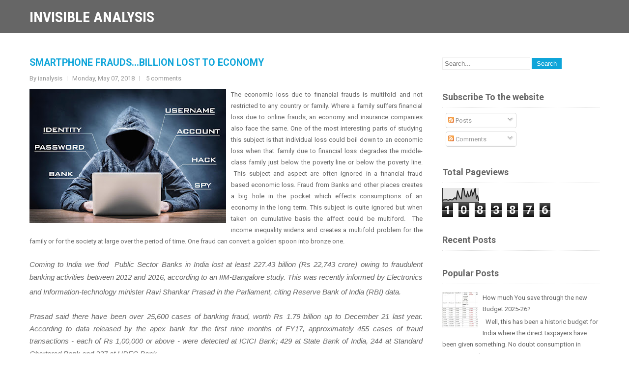

--- FILE ---
content_type: text/html; charset=UTF-8
request_url: http://www.ianalysis.co.in/2018/05/smartphone-fraudsbillion-lost-to-economy_59.html?showComment=1542449427225
body_size: 37824
content:
<!DOCTYPE html>
<html class='v2' dir='ltr' lang='en-US' xmlns='http://www.w3.org/1999/xhtml' xmlns:b='http://www.google.com/2005/gml/b' xmlns:data='http://www.google.com/2005/gml/data' xmlns:expr='http://www.google.com/2005/gml/expr'>
<head>
<link href='https://www.blogger.com/static/v1/widgets/335934321-css_bundle_v2.css' rel='stylesheet' type='text/css'/>
<meta charset='UTF-8'/>
<meta content='width=device-width' name='viewport'/>
<meta content='text/html; charset=UTF-8' http-equiv='Content-Type'/>
<meta content='blogger' name='generator'/>
<link href='http://www.ianalysis.co.in/favicon.ico' rel='icon' type='image/x-icon'/>
<link href='http://www.ianalysis.co.in/2018/05/smartphone-fraudsbillion-lost-to-economy_59.html' rel='canonical'/>
<link rel="alternate" type="application/atom+xml" title="INVISIBLE ANALYSIS - Atom" href="http://www.ianalysis.co.in/feeds/posts/default" />
<link rel="alternate" type="application/rss+xml" title="INVISIBLE ANALYSIS - RSS" href="http://www.ianalysis.co.in/feeds/posts/default?alt=rss" />
<link rel="service.post" type="application/atom+xml" title="INVISIBLE ANALYSIS - Atom" href="https://www.blogger.com/feeds/8425320452010909021/posts/default" />

<link rel="alternate" type="application/atom+xml" title="INVISIBLE ANALYSIS - Atom" href="http://www.ianalysis.co.in/feeds/8097493145266509306/comments/default" />
<!--Can't find substitution for tag [blog.ieCssRetrofitLinks]-->
<link href='https://blogger.googleusercontent.com/img/b/R29vZ2xl/AVvXsEhRq0xD7TS-cRRZB0w5Nrh3LyyQ7jxpt2wmFZ0zDrOVtH8lqqEbA1rXcNg_-u6IetoQ3qwe79o__T0_OZGd2i0Szj-KNPxlCJL7OAIX0kf92CXRSUIGC2SCXRbAHBiavNEDXxy_XmmuYPZI/s400/hacker-doin-his-hacks.jpg' rel='image_src'/>
<meta content='http://www.ianalysis.co.in/2018/05/smartphone-fraudsbillion-lost-to-economy_59.html' property='og:url'/>
<meta content='SMARTPHONE FRAUDS...BILLION LOST TO ECONOMY' property='og:title'/>
<meta content='The economic loss due to financial frauds is multifold and not restricted to any country or family. Where a family suffers financial loss du...' property='og:description'/>
<meta content='https://blogger.googleusercontent.com/img/b/R29vZ2xl/AVvXsEhRq0xD7TS-cRRZB0w5Nrh3LyyQ7jxpt2wmFZ0zDrOVtH8lqqEbA1rXcNg_-u6IetoQ3qwe79o__T0_OZGd2i0Szj-KNPxlCJL7OAIX0kf92CXRSUIGC2SCXRbAHBiavNEDXxy_XmmuYPZI/w1200-h630-p-k-no-nu/hacker-doin-his-hacks.jpg' property='og:image'/>
<link href='https://fonts.googleapis.com/css?family=Oswald:400,300,700|PT+Sans:400,400italic,700,700italic|Roboto+Condensed:400,400italic,700,700italic,300,300italic&subset=latin,latin-ext' rel='stylesheet' type='text/css'/>
<link href='https://fonts.googleapis.com/css?family=Roboto:400,400italic,700,700italic&subset=latin,latin-ext' rel='stylesheet' type='text/css'/>
<link href='https://maxcdn.bootstrapcdn.com/font-awesome/4.5.0/css/font-awesome.min.css' rel='stylesheet'/>
<title>SMARTPHONE FRAUDS...BILLION LOST TO ECONOMY ~ INVISIBLE ANALYSIS</title>
<!--[if lt IE 9]> <script src="http://html5shim.googlecode.com/svn/trunk/html5.js"></script> <![endif]-->
<style id='page-skin-1' type='text/css'><!--
/*
-----------------------------------------------
Template Name  : AwesomeOne
Author         : NewBloggerThemes.com
Author URL     : http://newbloggerthemes.com/
Theme URL      : http://newbloggerthemes.com/awesomeone-blogger-template/
Created Date   : Friday, December 4, 2015
License        : GNU General Public License
This template is free for both personal and commercial use, But to satisfy the 'attribution' clause of the license, you are required to keep the footer links intact which provides due credit to its authors.
----------------------------------------------- */
body#layout ul{list-style-type:none;list-style:none}
body#layout ul li{list-style-type:none;list-style:none}
body#layout #headerbwrap {height:auto;}
body#layout #content {}
body#layout .widget_searchnbt {display:none;}
body#layout .slider-mainnbt {display:none;}
body#layout .sidebar-social-icons {display:none;}
body#layout .headernbt {position:relative;}
/* Variable definitions
====================
*/
/* Use this with templates/template-twocol.html */
.section,.widget{margin:0;padding:0;}
.section, .widget {margin:0px;padding:0px;line-height:1.833;}
.widget ul, .widget li {margin:0px;padding:0px;line-height:1.833;}
*{ margin:0; padding:0; outline:none;}
body{ margin:0; padding:0; -ms-word-wrap:break-word; word-wrap:break-word; background:#fff; position:relative; font:13px Roboto, Arial;line-height: 1.833; color:#666666;}
img{ margin:0; padding:0; border:none; max-width:100%; height:auto; }
section img{max-width:100%;}
h1,h2,h3,h4,h5,h6{ margin:0; padding:0 0 5px;}
p{ margin:0; padding:0;}
a{ text-decoration:none; color:#0fa5d9;}
a:hover{ text-decoration:none; color:#666;}
ul{ margin:0 0 0 15px; padding:0;}
.clear{ clear:both;}
.middle-alignnbt{ margin:0 auto; padding:0;}
.main-containernbt ol{list-style-position:outside; margin-left:20px;}
.main-containernbt ol li{margin:5px 0;}
.screen-reader-text { clip: rect(1px, 1px, 1px, 1px); position: absolute !important; height: 1px; width: 1px; overflow: hidden;}
.toggleMenunbt{display:none;}
section{ padding:70px 0; position:relative;}
#slidernbt{ width:100%; margin:0; padding:0; position:relative;}
#slidernbt .top-barnbt{ margin:0; padding:16px 0 20px; position:relative; text-align:center;}
#slidernbt .top-barnbt h2{font-weight:900; padding:15px 0 20px 0; text-align:center; text-transform:uppercase; line-height:55px; border-radius:5px 5px 0 0; font-size:50px; font-family:'Roboto Condensed'; background-color:rgba(0,0,0,0.5);}
#slidernbt .top-barnbt p{ color:#ffffff; font-weight:400; margin:0 0 10px 0; line-height:24px; text-align:center; padding-bottom:15px; border-radius:0 0 5px 5px; font-family:'Roboto'; font-size:20px; background-color:rgba(0,0,0,0.5);}
a.read-morenbt, .common_btnnbt{ display:inline-block; font:400 16px 'Roboto Condensed', sans-serif; padding:10px 30px; margin-top:21px; border-radius:4px; -moz-border-radius:4px; -webkit-border-radius:4px; -o-border-radius:4px; -ms-border-radius:4px; margin-right:15px; color:#ffffff;}
a.read-morenbt{background:#0fa5d9;}
.common_btnnbt{ background:#1f586b; padding:8px 30px;  margin-top:30px; border:2px solid #fff; }
.main-containernbt{margin:0; padding:0;}
.headernbt.fixed{position:fixed !important; top:0 !important; margin:0; padding:15px 0; z-index:99;}
.headernbt .header-innernbt{ margin:0 auto; padding:0; position:relative; width:1160px;}
.headernbt .header-innernbt .logonbt{margin:0; padding:0; }
.headernbt .header-innernbt .logonbt h1{ font-weight:700; text-transform:uppercase; padding:0; font-family:'Roboto Condensed'; font-size:30px; line-height: 1; margin: 0 0 5px 0;}
.headernbt .header-innernbt .logonbt a{ color:#ffffff;}
.headernbt .header-innernbt .logonbt span{ font-size:12px; color:#ffffff; font-family:arial;}
.container{ width:1160px; margin:0 auto; padding:0; position:relative;}
.togglenbt{display:none;}
.headernbt{position:absolute; z-index:999; width:100%;  height:auto; padding:12px 0; background-color:rgba(0,0,0,0.6);}
.headernbt .header-innernbt .navnbt{ margin:0; padding:0; text-align:right; float:right;}
.headernbt .header-innernbt .navnbt ul { float:right; margin:5px 0 0; padding:0; font-family:'Roboto Condensed', sans-serif; font-weight:400; font-size:15px;}
.headernbt .header-innernbt .navnbt ul li{ display:inline-block; margin:0; text-transform:uppercase; position:relative;}
.headernbt .header-innernbt .navnbt ul li a{ color:#ffffff; padding:5px 10px; display:block;}
.headernbt .header-innernbt .navnbt ul li a:hover{color:#0fa5d9;}
@media screen and (min-width:720px){
.headernbt .header-innernbt .navnbt ul li ul{display:none; z-index:2;}
.headernbt .header-innernbt .navnbt ul li:hover > ul{display:block; background:#000000; width:200px; position:absolute; top:20px; left:0; text-align:left;}
.headernbt .header-innernbt .navnbt ul li:hover > ul li{ display:block;}
.headernbt .header-innernbt .navnbt ul li:hover ul li ul{display:none;}
.headernbt .header-innernbt .navnbt ul li:hover ul li:hover > ul{display:block; position:absolute; left:200px; top:22px;}
.headernbt .header-innernbt .logonbt{float:left; margin-top:8px; }
.menunbt ul.sub-menu {margin: 15px 0 0 !important;}
.menunbt ul ul.sub-menu {margin-top: -22px !important;}
}
.header-widgetnbt{ margin:0; padding:0; clear:right; color:#ffffff; text-align:right;}
.header-widgetnbt li{ display:inline; border-left:1px solid #f1f1f1; padding-left:5px;}
/* --------- Pages ------- */
.content-areanbt{ width:1160px; margin:0 auto; padding:50px 0;}
.site-mainnbt{ width:800px; margin:0; padding:0; float:left;}
#sitefullnbt{ width:auto !important;}
#nosidebarnbt{ width:80%; margin:0 auto; float:none; text-align:center;}
#sidebarnbt{ width:320px; margin:0; padding:0; float:right;}
/*copyright css*/
.copyright-wrappernbt { position:relative; padding:20px 0; background-color:#2e2e2e; color:#ffffff;}
.copyright-wrappernbt .innernbt{width:1170px; margin: auto;}
.footer-menunbt{ float:left; margin:0; padding:0;}
.copyrightnbt ul li, .footer-menunbt ul li{ display:inline-block; margin:0; padding:0 10px 0 0;}
.footer-menunbt ul ul{ display:none;}
.copyrightnbt { float:right; margin:auto; text-align:right;}
h1.entry-title{padding-bottom:20px; font-size:30px; font-family:'Roboto Condensed'; font-weight:700; text-transform:uppercase;}
article img{height:auto;}
article p{margin:10px 0;}
form.search-formnbt{margin-bottom:15px;}
input.search-fieldnbt{border:1px #eee solid; padding:4px;}
input.search-submitnbt{border:none; color:#ffffff; padding:4px 10px; cursor:pointer;}
aside select{ width:100%; border:1px solid #cccccc; padding:5px 0;}
#sidebarnbt .widget{margin-bottom:30px;}
#sidebarnbt .widget ul{ list-style:none; list-style-type:none;margin:0;padding:0;}
#sidebarnbt ul li{margin:5px 0;}
#sidebarnbt a{ color:#666666;}
#sidebarnbt a:hover{color:#0fa5d9;}
#sidebarnbt .widget h2, #sidebarnbt .widget h3{ font-size:18px; border-bottom:1px dotted #ddd; padding-bottom:5px; margin-bottom:10px;}
.blog-post-repeatnbt{ border-bottom:1px dotted #ddd; margin-bottom:20px;padding-bottom:15px;}
.fa::before, fa::after{ display:table-cell; vertical-align:middle;}
/* ------------------ default styles ------------------ */
.postmeta-primary{padding:5px 0 10px; color:#999; clear:both;}
.postmeta-primary a{color:#999;}
.postmeta-primary a:hover{color:#0fa5d9;}
.meta_author, .meta_date, .meta_categories, .meta_comments {background:url(https://blogger.googleusercontent.com/img/b/R29vZ2xl/AVvXsEjOxmQlAocY2qol-CWmQHagXvSbTDmjkrWKCHtYA0MuZRP1MyAKKgumh_N4_y0Prwqwa-IKydMaV_7hkc_9NO_ys8yg5dveNeRXsXcPwtbbV-2bGjcAGSHICTj09kfrvOsPUYYUmYJq9kw/s1600/meta-separator.png) no-repeat right center;padding-right:10px;margin-right:10px;}
.leftnbt{float:left;}
.rightnbt{float:right;}
.clear{clear:both;}
.entry-content table, .comment-body table{ border-collapse:collapse; margin:10px 0;}
.entry-content table td, .entry-content table th {padding:10px 5px; text-align:left;}
.entry-content table th {color:#676767; font:normal 18px Oswald; border-bottom:1px #888 solid;}
.entry-content table td {border-bottom:1px #ccc solid;}
/* Mobile Portrait View */
@media screen and (max-width:479px) {
*{box-sizing:border-box;}
#slidernbt .top-barnbt { padding:0 20px; top:35px;}
#slidernbt .top-barnbt h1 { font-size:25px; padding-bottom:25px;}
#slidernbt .top-barnbt a{ font-size:14px; padding:8px 20px; margin-top:0; width:auto;}
.arrow-down { display:none;}
.containernbt { width:auto; padding:0 20px;}
.headernbt { width:100%; padding:0 20px; position:inherit !important;}
.logonbt { float:none; text-align:center;}
.blogpostsnbt { width:auto; display:block; margin-bottom:30px;}
.copyright-wrappernbt .innernbt{ width:100%;}
.footer-menunbt, .copyrightnbt{ float:none; text-align:center; margin-bottom:10px;}
.footernbt, .copyrightnbt { width:auto; padding:0 20px;}
/* ------ Extra ------ */
.one_half{ width:100%;}
.togglenbt{display:block;}
.togglenbt a{width:100%; color:#ffffff; background:url(https://blogger.googleusercontent.com/img/b/R29vZ2xl/AVvXsEju42O4NMIFUmML1jaKMK5zn6RXdhQsmITv3UATNig-cB2HPEKCBXLyD5cOvITTbHHcjT741Ceal2H1nQNyGHuhFaSKqgQ9vtvCvhF-FGcUXKjIbb2z4NTekEtZ8dugnKTTkgBVMOJyIHIv/s1600/mobile_nav_right.png) no-repeat right center #000000; padding:10px 10px; margin-top:20px; font-size:16px;}
.togglenbt a.active{color:#0fa5d9;}
.navnbt{display:none;}
.headernbt .header-innernbt .navnbt{float:none; margin:0; position:relative; overflow-x:hidden; }
.navnbt ul{background:#000000; color:#000; width:100%; float:none !important;}
.headernbt .header-innernbt .navnbt ul li{border-top:1px #303030 solid; display:block; float:none; text-align:left;}
.navnbt ul li a{padding:5px 10px; display:block; color:#000;}
.navnbt ul li a:hover{color:#ff8a00;}
.navnbt ul li ul, .navnbt ul li ul ul{ display:block !important;}
.navnbt ul li ul li a:before{content:"\00BB \00a0";}
.navnbt ul li ul li a{padding-left:20px !important;}
.navnbt ul li ul li ul li a{padding-left:30px !important;}
.headernbt .header-innernbt{ width:100%; padding:15px 0;}
.headernbt .header-innernbt .logonbt{ float:none;}
#slidernbt .top-barnbt p{ display:none;}
/* --------- Pages ------- */
.content-areanbt{ width:auto; margin:0 20px; padding:50px 0;}
.site-mainnbt{ width:auto; margin:0; padding:0; float:none;}
#sidebarnbt{ width:auto; margin:60px 0 0; padding:0; float:none;}
.nivo-caption{ top:0 !important; display:none !important;}
#slidernbt .top-barnbt{ top:24px !important;}
#slidernbt .top-barnbt h2{ font-size:35px !important; padding-bottom:10px !important;}
.nivo-directionNav a{ top:73% !important;}
.bx-controls-direction{ display:none;}
.one_half, .one_third, .two_third, .one_fourth, .three_fourth, .one_fifth, .four_fifth{ float:none; position:inherit !important;}
.blogpostsnbt{ visibility:visible;}
}
/* Mobile Landscape View */
@media screen and (max-width:719px) and (min-width:480px) {
*{box-sizing:border-box;}
#slidernbt .top-barnbt { padding:0 20px; top:60px;}
#slidernbt .top-barnbt h1 { font-size:30px; padding-bottom:5px;}
#slidernbt .top-barnbt a{ font-size:18px; padding:8px 20px; margin-top:20px;}
.arrow-down { display:none;}
.containernbt { width:auto; padding:0 20px;}
.headernbt { padding:0 20px; position:inherit !important;}
.logonbt { float:none; text-align:center;}
.blogpostsnbt { width:auto; display:block; margin-bottom:30px;}
.footernbt, .copyrightnbt { width:auto; padding:0 20px;}
/* ------ Extra ------ */
a.arrow-down, #slidernbt .top-barnbt p{ display:none;}
#prevslide, #nextslide{ top:0;}
.copyright-wrappernbt .innernbt{ width:100%;}
.footer-menunbt, .copyrightnbt{ float:none; text-align:center; margin-bottom:10px;}
/* --------- Pages ------- */
.content-areanbt{ width:auto; margin:0 20px; padding:50px 0;}
.site-mainnbt{ width:auto; margin:0; padding:0; float:none;}
#sidebarnbt{ width:auto; margin:60px 0 0; padding:0; float:none;}
.nivo-caption{ top:0 !important; width:80% !important; height:90%;}
#slidernbt .top-barnbt{ top:35px !important;}
#slidernbt .top-barnbt h2{ font-size:24px !important; padding-bottom:10px !important; line-height:35px;}
.nivo-directionNav a{ top:39% !important;}
.bx-controls-direction{ display:none;}
.one_half, .one_third, .two_third, .one_fourth, .three_fourth, .one_fifth, .four_fifth{ float:none; position:inherit !important;}
.blogpostsnbt{ visibility:visible;}
}
/* Tablet View */
@media screen and (max-width:999px) and (min-width:720px) {
*{box-sizing:border-box;}
.containernbt { width:auto; padding:0 20px;}
.headernbt { padding:0 20px;}
.blogpostsnbt { width:47%; display:inline-block; margin-bottom:30px;}
.footernbt, .copyrightnbt { width:auto; padding:0 20px;}
/* ------ Extra ------ */
.one_half{ width:100%;}
.headernbt{ padding:12px 0;}
.headernbt .header-innernbt{ width:95%;}
.logonbt{ float:left;}
.header-widgetnbt, .navnbt{ float:right;}
/* --------- Pages ------- */
.content-areanbt{ width:auto; margin:0 20px; padding:50px 0;}
.site-mainnbt{ width:60%; margin:0; padding:0; float:left;}
#sidebarnbt{ width:35%; margin:0; padding:0; float:right;}
.nivo-caption{ top:0 !important; height:100% !important;}
#slidernbt .top-barnbt{ top:80px !important; margin-bottom:0;}
a.read-morenbt, .common_btnnbt{ margin-top:10px;}
#slidernbt .top-barnbt p{ font-size:16px !important; line-height:20px !important;}
#slidernbt .top-barnbt h2{ font-size:35px !important; padding-bottom:10px !important; line-height:34px;}
.nivo-directionNav a{ top:42% !important;}
.bx-controls-direction{ display:none;}
.copyright-wrappernbt .innernbt{ width:95%; margin: auto;}
.one_half, .one_third, .two_third, .one_fourth, .three_fourth, .one_fifth, .four_fifth{ float:none; position:inherit !important;}
}
@media screen and (min-width: 1000px) {
.headernbt .header-innernbt .navnbt ul li ul li{display:block; position:relative; float:none; }
.headernbt .header-innernbt .navnbt ul li ul li a{color:#ffffff; display:block; padding-top:10px; padding-bottom:10px; border-bottom:1px #313131 solid;}
}
@media screen and (min-width:1000px) and (max-width:1159px){
.headernbt .header-innernbt, .containernbt, .copyright-wrappernbt .innernbt{ width:100%;}
.nivo-caption{ top:17% !important; height:auto !important;}
.testimonials{ width:90%; margin:0 auto;}
.bx-wrapper{ width:100%;}
}
/*
* jQuery Nivo Slider v3.2
* http://nivo.dev7studios.com
*
* Copyright 2012, Dev7studios
* Free to use and abuse under the MIT license.
* http://www.opensource.org/licenses/mit-license.php
*/
/* The Nivo Slider styles */
.slider-mainnbt{position:relative;}
.nivoSlider{position:relative;width:100%;height:auto;overflow:hidden;}
.nivoSlider img{position:absolute;top:0;left:0;max-width:none;}
.nivo-main-image{display:block !important;position:relative !important;width:100% !important;}
/* If an image is wrapped in a link */
.nivoSlider a.nivo-imageLink{position:absolute;top:0;left:0;width:100%;height:100%;border:0;padding:0;margin:0;z-index:6;display:none;background:white;filter:alpha(opacity=0);opacity:0;}
/* The slices and boxes in the Slider */
.nivo-slice{display:block;position:absolute;z-index:5;height:100%;top:0;}
.nivo-box{display:block;position:absolute;z-index:5;overflow:hidden;}
.nivo-box img{display:block;}
/* Caption styles */
.nivo-caption{position:absolute;left:18%;top:31%;color:#fff;width:65%;z-index:8;padding:5px 10px;overflow:hidden;display:none;-webkit-box-sizing:border-box;/* Safari/Chrome,other WebKit */
-moz-box-sizing:border-box;/* Firefox,other Gecko */
box-sizing:border-box;/* Opera/IE 8+ */
height:350px;}
.nivo-caption p{padding:5px;margin:0;}
.nivo-html-caption{display:none;}
/* Direction nav styles (e.g. Next & Prev) */
.nivo-directionNav a{position:absolute;top:50%;z-index:9;cursor:pointer;}
a.nivo-prevNav{left:0;background-position:-57px 0;border-radius:0 3px 3px 0;}
a.nivo-nextNav{right:0;background-position:-41px 0 !important;border-radius:3px 0 0 3px;}
/* Control nav styles (e.g. 1,2,3...) */
.nivo-controlNav{text-align:center;padding:15px 0;position:absolute;text-align:center;width:100%;bottom:0;z-index:9;}
.nivo-controlNav a{cursor:pointer;box-shadow:1.5px 1.5px 0 #000 inset;-moz-box-shadow:1.5px 1.5px 0 #000 inset;-webkit-box-shadow:1.5px 1.5px 0 #000 inset;-o-box-shadow:1.5px 1.5px 0 #000 inset;}
.nivo-controlNav a{border:0 none;display:inline-block;height:15px;margin:0 4px;text-indent:-9999px;width:15px;border-radius:15px;-moz-border-radius:15px;-webkit-border-radius:15px;-o-border-radius:15px;}
.nivo-controlNav a.active{font-weight:bold;background-position:0 -21px;}
.nivo-directionNav a{border:0 none;display:block;height:43px;opacity:0;text-indent:-9999px;transition:all 200ms ease-in-out 0s;width:43px;}
.slider-mainnbt:hover .nivo-directionNav a{opacity:0.8;}
.nivo-directionNav a{background:url(https://blogger.googleusercontent.com/img/b/R29vZ2xl/AVvXsEhSzakozkizxDq1PgJpPlNSSCPggs8noErv8ffD-Kk7pyjHOYBICDY7dr3WCwmsYywFuccDqAG_R2vRNIM-UUx5R7-KM-1yrLX9Yc5X02Dv8L2izp75B9OAFwoyvnP8iy7ArqGjGvQQMGQk/s1600/slide-nav.png) no-repeat scroll 0 0 #373a3f;}
h2.date-header{margin:10px 0;display:none;}
.main .widget{margin:0 0 5px;padding:0 0 2px;}
.main .Blog{border-bottom-width:0;}
#header .description{}
#comments{padding:10px;margin-bottom:20px;}
#comments h4{font-size:22px;margin-bottom:10px;}
.deleted-comment{font-style:italic;color:gray;}
.comments-content ol{margin-left:0;}
#blog-pager-newer-link{float:left;}
#blog-pager-older-link{float:right;}
#blog-pager{text-align:center;padding:5px;margin:10px 0;}
.feed-links{clear:both;}
.comment-form{}
#navbar-iframe{height:0;visibility:hidden;display:none;}
.author-profile{background:#f6f6f6;border:1px solid #eee;margin:10px 0 10px 0;padding:8px;overflow:hidden;}
.author-profile img{border:1px solid #ddd;float:left;margin-right:10px;}
.post-iconspbt{margin:5px 0 0 0;padding:0;}
.post-locationpbt{margin:5px 0;padding:0;}
.related-postbwrap{margin:10px auto 0;}
.related-postbwrap h4{font-weight:bold;margin:0 0 .5em;}
.related-post-style-2,.related-post-style-2 li{list-style:none;margin:0;padding:0;}
.related-post-style-2 li{border-top:1px solid #eee;overflow:hidden;padding:10px 0;}
.related-post-style-2 li:first-child{border-top:none;}
.related-post-style-2 .related-post-item-thumbnail{width:80px;height:80px;max-width:none;max-height:none;background-color:transparent;border:none;float:left;margin:2px 10px 0 0;padding:0;}
.related-post-style-2 .related-post-item-title{font-weight:bold;font-size:100%;}
.related-post-style-2 .related-post-item-summary{display:block;}
.related-post-style-3,.related-post-style-3 li{margin:0;padding:0;list-style:none;word-wrap:break-word;overflow:hidden;}
.related-post-style-3 .related-post-item{display:block;float:left;width:100px;height:auto;padding:10px;border-left:0 solid #eee;margin-bottom:-989px;padding-bottom:999px;}
.related-post-style-3 .related-post-item:first-child{border-left:none;}
.related-post-style-3 .related-post-item-thumbnail{display:block;margin:0 0 10px;width:100px;height:auto;max-width:100%;max-height:none;background-color:transparent;border:none;padding:0;}
.related-post-style-3 .related-post-item-title{font-weight:normal;text-decoration:none;}
.pbtsharethisbutt{overflow:hidden;padding:10px 0 5px;margin:0;font-size:13px;text-transform:uppercase;float:left;}
.pbtsharethisbutt a{padding:5px;background:#eee;margin-right:10px;display:inline-block;line-height:18px;border-radius:50%;width:18px;height:18px;text-align:center;border:1px solid #ddd;-webkit-box-sizing:content-box !important;-moz-box-sizing:content-box !important;box-sizing:content-box !important;}
.separator a[style="margin-left: 1em; margin-right: 1em;"] {margin-left: auto!important;margin-right: auto!important;}
.separator a[style="clear: left; float: left; margin-bottom: 1em; margin-right: 1em;"] {clear: none !important; float: none !important; margin-bottom: 0em !important; margin-right: 0em !important;}
.separator a[style="clear: left; float: left; margin-bottom: 1em; margin-right: 1em;"] img {float: left !important; margin: 0px 10px 10px 0px;}
.separator a[style="clear: right; float: right; margin-bottom: 1em; margin-left: 1em;"] {clear: none !important; float: none !important; margin-bottom: 0em !important; margin-left: 0em !important;}
.separator a[style="clear: right; float: right; margin-bottom: 1em; margin-left: 1em;"] img {float: right !important; margin: 0px 0px 10px 10px;}
.PopularPosts .widget-content ul li{padding:6px 0;}
.reaction-buttons table{border:none;margin-bottom:5px;}
.reaction-buttons table,.reaction-buttons td{border:none!important;}
.pbtthumbimg{float:left;margin:0 10px 5px 0;padding:4px;border:0 solid #eee;background:none;width:150px;height:150px;}
input.search-submitnbt{background-color:#0fa5d9;}
.CSS_LIGHTBOX{z-index:1000 !important;}
.entry-title {line-height:1.1;}
.entry-content a.read-morenbt{margin-top:5px;margin-right:5px;padding:8px 20px;line-height:1;font: inherit;}
.site-descriptionnbt{display:none;}
.sidebar-social-icons{overflow:hidden;margin:0 0 10px 0;padding:0;}
.sidebar-social-icons ul{margin:0;padding:0;}
.sidebar-social-icons ul li{background:none !important;border:none !important;float:left;list-style-type:none !important;margin:0 6px 12px !important;padding:0 !important;}
.sidebar-social-icons ul li a{border:none !important;-moz-box-sizing:content-box;-webkit-box-sizing:content-box;box-sizing:content-box;display:inline-block;font-family:'FontAwesome';font-style:normal !important;font-variant:normal !important;font-weight:normal !important;line-height:16px;speak:none;text-align:center;text-decoration:none !important;text-transform:none !important;width:16px;height:16px;-webkit-font-smoothing:antialiased;-moz-osx-font-smoothing:grayscale;}
.sidebar-social-icons ul.aligncenter{text-align:center;}
.sidebar-social-icons ul.aligncenter li{display:inline-block;float:none;}
.sidebar-social-icons ul li a,.sidebar-social-icons ul li a:hover{background-color:#0fa5d9 !important;border-radius:24px;color:#ffffff !important;border:0 #ffffff solid !important;font-size:16px;padding:8px;}
.sidebar-social-icons ul li a:hover{opacity:0.8 !important;}

--></style>
<script src='https://ajax.googleapis.com/ajax/libs/jquery/1.11.3/jquery.min.js' type='text/javascript'></script>
<script type='text/javascript'>
//<![CDATA[

/*! jQuery Migrate v1.2.1 | (c) 2005, 2013 jQuery Foundation, Inc. and other contributors | jquery.org/license */
jQuery.migrateMute===void 0&&(jQuery.migrateMute=!0),function(e,t,n){function r(n){var r=t.console;i[n]||(i[n]=!0,e.migrateWarnings.push(n),r&&r.warn&&!e.migrateMute&&(r.warn("JQMIGRATE: "+n),e.migrateTrace&&r.trace&&r.trace()))}function a(t,a,i,o){if(Object.defineProperty)try{return Object.defineProperty(t,a,{configurable:!0,enumerable:!0,get:function(){return r(o),i},set:function(e){r(o),i=e}}),n}catch(s){}e._definePropertyBroken=!0,t[a]=i}var i={};e.migrateWarnings=[],!e.migrateMute&&t.console&&t.console.log&&t.console.log("JQMIGRATE: Logging is active"),e.migrateTrace===n&&(e.migrateTrace=!0),e.migrateReset=function(){i={},e.migrateWarnings.length=0},"BackCompat"===document.compatMode&&r("jQuery is not compatible with Quirks Mode");var o=e("<input/>",{size:1}).attr("size")&&e.attrFn,s=e.attr,u=e.attrHooks.value&&e.attrHooks.value.get||function(){return null},c=e.attrHooks.value&&e.attrHooks.value.set||function(){return n},l=/^(?:input|button)$/i,d=/^[238]$/,p=/^(?:autofocus|autoplay|async|checked|controls|defer|disabled|hidden|loop|multiple|open|readonly|required|scoped|selected)$/i,f=/^(?:checked|selected)$/i;a(e,"attrFn",o||{},"jQuery.attrFn is deprecated"),e.attr=function(t,a,i,u){var c=a.toLowerCase(),g=t&&t.nodeType;return u&&(4>s.length&&r("jQuery.fn.attr( props, pass ) is deprecated"),t&&!d.test(g)&&(o?a in o:e.isFunction(e.fn[a])))?e(t)[a](i):("type"===a&&i!==n&&l.test(t.nodeName)&&t.parentNode&&r("Can't change the 'type' of an input or button in IE 6/7/8"),!e.attrHooks[c]&&p.test(c)&&(e.attrHooks[c]={get:function(t,r){var a,i=e.prop(t,r);return i===!0||"boolean"!=typeof i&&(a=t.getAttributeNode(r))&&a.nodeValue!==!1?r.toLowerCase():n},set:function(t,n,r){var a;return n===!1?e.removeAttr(t,r):(a=e.propFix[r]||r,a in t&&(t[a]=!0),t.setAttribute(r,r.toLowerCase())),r}},f.test(c)&&r("jQuery.fn.attr('"+c+"') may use property instead of attribute")),s.call(e,t,a,i))},e.attrHooks.value={get:function(e,t){var n=(e.nodeName||"").toLowerCase();return"button"===n?u.apply(this,arguments):("input"!==n&&"option"!==n&&r("jQuery.fn.attr('value') no longer gets properties"),t in e?e.value:null)},set:function(e,t){var a=(e.nodeName||"").toLowerCase();return"button"===a?c.apply(this,arguments):("input"!==a&&"option"!==a&&r("jQuery.fn.attr('value', val) no longer sets properties"),e.value=t,n)}};var g,h,v=e.fn.init,m=e.parseJSON,y=/^([^<]*)(<[\w\W]+>)([^>]*)$/;e.fn.init=function(t,n,a){var i;return t&&"string"==typeof t&&!e.isPlainObject(n)&&(i=y.exec(e.trim(t)))&&i[0]&&("<"!==t.charAt(0)&&r("$(html) HTML strings must start with '<' character"),i[3]&&r("$(html) HTML text after last tag is ignored"),"#"===i[0].charAt(0)&&(r("HTML string cannot start with a '#' character"),e.error("JQMIGRATE: Invalid selector string (XSS)")),n&&n.context&&(n=n.context),e.parseHTML)?v.call(this,e.parseHTML(i[2],n,!0),n,a):v.apply(this,arguments)},e.fn.init.prototype=e.fn,e.parseJSON=function(e){return e||null===e?m.apply(this,arguments):(r("jQuery.parseJSON requires a valid JSON string"),null)},e.uaMatch=function(e){e=e.toLowerCase();var t=/(chrome)[ \/]([\w.]+)/.exec(e)||/(webkit)[ \/]([\w.]+)/.exec(e)||/(opera)(?:.*version|)[ \/]([\w.]+)/.exec(e)||/(msie) ([\w.]+)/.exec(e)||0>e.indexOf("compatible")&&/(mozilla)(?:.*? rv:([\w.]+)|)/.exec(e)||[];return{browser:t[1]||"",version:t[2]||"0"}},e.browser||(g=e.uaMatch(navigator.userAgent),h={},g.browser&&(h[g.browser]=!0,h.version=g.version),h.chrome?h.webkit=!0:h.webkit&&(h.safari=!0),e.browser=h),a(e,"browser",e.browser,"jQuery.browser is deprecated"),e.sub=function(){function t(e,n){return new t.fn.init(e,n)}e.extend(!0,t,this),t.superclass=this,t.fn=t.prototype=this(),t.fn.constructor=t,t.sub=this.sub,t.fn.init=function(r,a){return a&&a instanceof e&&!(a instanceof t)&&(a=t(a)),e.fn.init.call(this,r,a,n)},t.fn.init.prototype=t.fn;var n=t(document);return r("jQuery.sub() is deprecated"),t},e.ajaxSetup({converters:{"text json":e.parseJSON}});var b=e.fn.data;e.fn.data=function(t){var a,i,o=this[0];return!o||"events"!==t||1!==arguments.length||(a=e.data(o,t),i=e._data(o,t),a!==n&&a!==i||i===n)?b.apply(this,arguments):(r("Use of jQuery.fn.data('events') is deprecated"),i)};var j=/\/(java|ecma)script/i,w=e.fn.andSelf||e.fn.addBack;e.fn.andSelf=function(){return r("jQuery.fn.andSelf() replaced by jQuery.fn.addBack()"),w.apply(this,arguments)},e.clean||(e.clean=function(t,a,i,o){a=a||document,a=!a.nodeType&&a[0]||a,a=a.ownerDocument||a,r("jQuery.clean() is deprecated");var s,u,c,l,d=[];if(e.merge(d,e.buildFragment(t,a).childNodes),i)for(c=function(e){return!e.type||j.test(e.type)?o?o.push(e.parentNode?e.parentNode.removeChild(e):e):i.appendChild(e):n},s=0;null!=(u=d[s]);s++)e.nodeName(u,"script")&&c(u)||(i.appendChild(u),u.getElementsByTagName!==n&&(l=e.grep(e.merge([],u.getElementsByTagName("script")),c),d.splice.apply(d,[s+1,0].concat(l)),s+=l.length));return d});var Q=e.event.add,x=e.event.remove,k=e.event.trigger,N=e.fn.toggle,T=e.fn.live,M=e.fn.die,S="ajaxStart|ajaxStop|ajaxSend|ajaxComplete|ajaxError|ajaxSuccess",C=RegExp("\\b(?:"+S+")\\b"),H=/(?:^|\s)hover(\.\S+|)\b/,A=function(t){return"string"!=typeof t||e.event.special.hover?t:(H.test(t)&&r("'hover' pseudo-event is deprecated, use 'mouseenter mouseleave'"),t&&t.replace(H,"mouseenter$1 mouseleave$1"))};e.event.props&&"attrChange"!==e.event.props[0]&&e.event.props.unshift("attrChange","attrName","relatedNode","srcElement"),e.event.dispatch&&a(e.event,"handle",e.event.dispatch,"jQuery.event.handle is undocumented and deprecated"),e.event.add=function(e,t,n,a,i){e!==document&&C.test(t)&&r("AJAX events should be attached to document: "+t),Q.call(this,e,A(t||""),n,a,i)},e.event.remove=function(e,t,n,r,a){x.call(this,e,A(t)||"",n,r,a)},e.fn.error=function(){var e=Array.prototype.slice.call(arguments,0);return r("jQuery.fn.error() is deprecated"),e.splice(0,0,"error"),arguments.length?this.bind.apply(this,e):(this.triggerHandler.apply(this,e),this)},e.fn.toggle=function(t,n){if(!e.isFunction(t)||!e.isFunction(n))return N.apply(this,arguments);r("jQuery.fn.toggle(handler, handler...) is deprecated");var a=arguments,i=t.guid||e.guid++,o=0,s=function(n){var r=(e._data(this,"lastToggle"+t.guid)||0)%o;return e._data(this,"lastToggle"+t.guid,r+1),n.preventDefault(),a[r].apply(this,arguments)||!1};for(s.guid=i;a.length>o;)a[o++].guid=i;return this.click(s)},e.fn.live=function(t,n,a){return r("jQuery.fn.live() is deprecated"),T?T.apply(this,arguments):(e(this.context).on(t,this.selector,n,a),this)},e.fn.die=function(t,n){return r("jQuery.fn.die() is deprecated"),M?M.apply(this,arguments):(e(this.context).off(t,this.selector||"**",n),this)},e.event.trigger=function(e,t,n,a){return n||C.test(e)||r("Global events are undocumented and deprecated"),k.call(this,e,t,n||document,a)},e.each(S.split("|"),function(t,n){e.event.special[n]={setup:function(){var t=this;return t!==document&&(e.event.add(document,n+"."+e.guid,function(){e.event.trigger(n,null,t,!0)}),e._data(this,n,e.guid++)),!1},teardown:function(){return this!==document&&e.event.remove(document,n+"."+e._data(this,n)),!1}}})}(jQuery,window);

//]]>
</script>
<script type='text/javascript'>
//<![CDATA[

/*
 * jQuery Nivo Slider v3.2
 * http://nivo.dev7studios.com
 *
 * Copyright 2012, Dev7studios
 * Free to use and abuse under the MIT license.
 * http://www.opensource.org/licenses/mit-license.php
 */

(function($) {
    var NivoSlider = function(element, options){
        // Defaults are below
        var settings = $.extend({}, $.fn.nivoSlider.defaults, options);

        // Useful variables. Play carefully.
        var vars = {
            currentSlide: 0,
            currentImage: '',
            totalSlides: 0,
            running: false,
            paused: false,
            stop: false,
            controlNavEl: false
        };

        // Get this slider
        var slider = $(element);
        slider.data('nivo:vars', vars).addClass('nivoSlider');

        // Find our slider children
        var kids = slider.children();
        kids.each(function() {
            var child = $(this);
            var link = '';
            if(!child.is('img')){
                if(child.is('a')){
                    child.addClass('nivo-imageLink');
                    link = child;
                }
                child = child.find('img:first');
            }
            // Get img width & height
            var childWidth = (childWidth === 0) ? child.attr('width') : child.width(),
                childHeight = (childHeight === 0) ? child.attr('height') : child.height();

            if(link !== ''){
                link.css('display','none');
            }
            child.css('display','none');
            vars.totalSlides++;
        });
         
        // If randomStart
        if(settings.randomStart){
            settings.startSlide = Math.floor(Math.random() * vars.totalSlides);
        }
        
        // Set startSlide
        if(settings.startSlide > 0){
            if(settings.startSlide >= vars.totalSlides) { settings.startSlide = vars.totalSlides - 1; }
            vars.currentSlide = settings.startSlide;
        }
        
        // Get initial image
        if($(kids[vars.currentSlide]).is('img')){
            vars.currentImage = $(kids[vars.currentSlide]);
        } else {
            vars.currentImage = $(kids[vars.currentSlide]).find('img:first');
        }
        
        // Show initial link
        if($(kids[vars.currentSlide]).is('a')){
            $(kids[vars.currentSlide]).css('display','block');
        }
        
        // Set first background
        var sliderImg = $('<img/>').addClass('nivo-main-image');
        sliderImg.attr('src', vars.currentImage.attr('src')).show();
        slider.append(sliderImg);

        // Detect Window Resize
        $(window).resize(function() {
            slider.children('img').width(slider.width());
            sliderImg.attr('src', vars.currentImage.attr('src'));
            sliderImg.stop().height('auto');
            $('.nivo-slice').remove();
            $('.nivo-box').remove();
        });

        //Create caption
        slider.append($('<div class="nivo-caption"></div>'));
        
        // Process caption function
        var processCaption = function(settings){
            var nivoCaption = $('.nivo-caption', slider);
            if(vars.currentImage.attr('title') != '' && vars.currentImage.attr('title') != undefined){
                var title = vars.currentImage.attr('title');
                if(title.substr(0,1) == '#') title = $(title).html();   

                if(nivoCaption.css('display') == 'block'){
                    setTimeout(function(){
                        nivoCaption.html(title);
                    }, settings.animSpeed);
                } else {
                    nivoCaption.html(title);
                    nivoCaption.stop().fadeIn(settings.animSpeed);
                }
            } else {
                nivoCaption.stop().fadeOut(settings.animSpeed);
            }
        }
        
        //Process initial  caption
        processCaption(settings);
        
        // In the words of Super Mario "let's a go!"
        var timer = 0;
        if(!settings.manualAdvance && kids.length > 1){
            timer = setInterval(function(){ nivoRun(slider, kids, settings, false); }, settings.pauseTime);
        }
        
        // Add Direction nav
        if(settings.directionNav){
            slider.append('<div class="nivo-directionNav"><a class="nivo-prevNav">'+ settings.prevText +'</a><a class="nivo-nextNav">'+ settings.nextText +'</a></div>');
            
            $(slider).on('click', 'a.nivo-prevNav', function(){
                if(vars.running) { return false; }
                clearInterval(timer);
                timer = '';
                vars.currentSlide -= 2;
                nivoRun(slider, kids, settings, 'prev');
            });
            
            $(slider).on('click', 'a.nivo-nextNav', function(){
                if(vars.running) { return false; }
                clearInterval(timer);
                timer = '';
                nivoRun(slider, kids, settings, 'next');
            });
        }
        
        // Add Control nav
        if(settings.controlNav){
            vars.controlNavEl = $('<div class="nivo-controlNav"></div>');
            slider.after(vars.controlNavEl);
            for(var i = 0; i < kids.length; i++){
                if(settings.controlNavThumbs){
                    vars.controlNavEl.addClass('nivo-thumbs-enabled');
                    var child = kids.eq(i);
                    if(!child.is('img')){
                        child = child.find('img:first');
                    }
                    if(child.attr('data-thumb')) vars.controlNavEl.append('<a class="nivo-control" rel="'+ i +'"><img src="'+ child.attr('data-thumb') +'" alt="" /></a>');
                } else {
                    vars.controlNavEl.append('<a class="nivo-control" rel="'+ i +'">'+ (i + 1) +'</a>');
                }
            }

            //Set initial active link
            $('a:eq('+ vars.currentSlide +')', vars.controlNavEl).addClass('active');
            
            $('a', vars.controlNavEl).bind('click', function(){
                if(vars.running) return false;
                if($(this).hasClass('active')) return false;
                clearInterval(timer);
                timer = '';
                sliderImg.attr('src', vars.currentImage.attr('src'));
                vars.currentSlide = $(this).attr('rel') - 1;
                nivoRun(slider, kids, settings, 'control');
            });
        }
        
        //For pauseOnHover setting
        if(settings.pauseOnHover){
            slider.hover(function(){
                vars.paused = true;
                clearInterval(timer);
                timer = '';
            }, function(){
                vars.paused = false;
                // Restart the timer
                if(timer === '' && !settings.manualAdvance){
                    timer = setInterval(function(){ nivoRun(slider, kids, settings, false); }, settings.pauseTime);
                }
            });
        }
        
        // Event when Animation finishes
        slider.bind('nivo:animFinished', function(){
            sliderImg.attr('src', vars.currentImage.attr('src'));
            vars.running = false; 
            // Hide child links
            $(kids).each(function(){
                if($(this).is('a')){
                   $(this).css('display','none');
                }
            });
            // Show current link
            if($(kids[vars.currentSlide]).is('a')){
                $(kids[vars.currentSlide]).css('display','block');
            }
            // Restart the timer
            if(timer === '' && !vars.paused && !settings.manualAdvance){
                timer = setInterval(function(){ nivoRun(slider, kids, settings, false); }, settings.pauseTime);
            }
            // Trigger the afterChange callback
            settings.afterChange.call(this);
        }); 
        
        // Add slices for slice animations
        var createSlices = function(slider, settings, vars) {
        	if($(vars.currentImage).parent().is('a')) $(vars.currentImage).parent().css('display','block');
            $('img[src="'+ vars.currentImage.attr('src') +'"]', slider).not('.nivo-main-image,.nivo-control img').width(slider.width()).css('visibility', 'hidden').show();
            var sliceHeight = ($('img[src="'+ vars.currentImage.attr('src') +'"]', slider).not('.nivo-main-image,.nivo-control img').parent().is('a')) ? $('img[src="'+ vars.currentImage.attr('src') +'"]', slider).not('.nivo-main-image,.nivo-control img').parent().height() : $('img[src="'+ vars.currentImage.attr('src') +'"]', slider).not('.nivo-main-image,.nivo-control img').height();

            for(var i = 0; i < settings.slices; i++){
                var sliceWidth = Math.round(slider.width()/settings.slices);
                
                if(i === settings.slices-1){
                    slider.append(
                        $('<div class="nivo-slice" name="'+i+'"><img src="'+ vars.currentImage.attr('src') +'" style="position:absolute; width:'+ slider.width() +'px; height:auto; display:block !important; top:0; left:-'+ ((sliceWidth + (i * sliceWidth)) - sliceWidth) +'px;" /></div>').css({ 
                            left:(sliceWidth*i)+'px', 
                            width:(slider.width()-(sliceWidth*i))+'px',
                            height:sliceHeight+'px', 
                            opacity:'0',
                            overflow:'hidden'
                        })
                    );
                } else {
                    slider.append(
                        $('<div class="nivo-slice" name="'+i+'"><img src="'+ vars.currentImage.attr('src') +'" style="position:absolute; width:'+ slider.width() +'px; height:auto; display:block !important; top:0; left:-'+ ((sliceWidth + (i * sliceWidth)) - sliceWidth) +'px;" /></div>').css({ 
                            left:(sliceWidth*i)+'px', 
                            width:sliceWidth+'px',
                            height:sliceHeight+'px',
                            opacity:'0',
                            overflow:'hidden'
                        })
                    );
                }
            }
            
            $('.nivo-slice', slider).height(sliceHeight);
            sliderImg.stop().animate({
                height: $(vars.currentImage).height()
            }, settings.animSpeed);
        };
        
        // Add boxes for box animations
        var createBoxes = function(slider, settings, vars){
        	if($(vars.currentImage).parent().is('a')) $(vars.currentImage).parent().css('display','block');
            $('img[src="'+ vars.currentImage.attr('src') +'"]', slider).not('.nivo-main-image,.nivo-control img').width(slider.width()).css('visibility', 'hidden').show();
            var boxWidth = Math.round(slider.width()/settings.boxCols),
                boxHeight = Math.round($('img[src="'+ vars.currentImage.attr('src') +'"]', slider).not('.nivo-main-image,.nivo-control img').height() / settings.boxRows);
            
                        
            for(var rows = 0; rows < settings.boxRows; rows++){
                for(var cols = 0; cols < settings.boxCols; cols++){
                    if(cols === settings.boxCols-1){
                        slider.append(
                            $('<div class="nivo-box" name="'+ cols +'" rel="'+ rows +'"><img src="'+ vars.currentImage.attr('src') +'" style="position:absolute; width:'+ slider.width() +'px; height:auto; display:block; top:-'+ (boxHeight*rows) +'px; left:-'+ (boxWidth*cols) +'px;" /></div>').css({ 
                                opacity:0,
                                left:(boxWidth*cols)+'px', 
                                top:(boxHeight*rows)+'px',
                                width:(slider.width()-(boxWidth*cols))+'px'
                                
                            })
                        );
                        $('.nivo-box[name="'+ cols +'"]', slider).height($('.nivo-box[name="'+ cols +'"] img', slider).height()+'px');
                    } else {
                        slider.append(
                            $('<div class="nivo-box" name="'+ cols +'" rel="'+ rows +'"><img src="'+ vars.currentImage.attr('src') +'" style="position:absolute; width:'+ slider.width() +'px; height:auto; display:block; top:-'+ (boxHeight*rows) +'px; left:-'+ (boxWidth*cols) +'px;" /></div>').css({ 
                                opacity:0,
                                left:(boxWidth*cols)+'px', 
                                top:(boxHeight*rows)+'px',
                                width:boxWidth+'px'
                            })
                        );
                        $('.nivo-box[name="'+ cols +'"]', slider).height($('.nivo-box[name="'+ cols +'"] img', slider).height()+'px');
                    }
                }
            }
            
            sliderImg.stop().animate({
                height: $(vars.currentImage).height()
            }, settings.animSpeed);
        };

        // Private run method
        var nivoRun = function(slider, kids, settings, nudge){          
            // Get our vars
            var vars = slider.data('nivo:vars');
            
            // Trigger the lastSlide callback
            if(vars && (vars.currentSlide === vars.totalSlides - 1)){ 
                settings.lastSlide.call(this);
            }
            
            // Stop
            if((!vars || vars.stop) && !nudge) { return false; }
            
            // Trigger the beforeChange callback
            settings.beforeChange.call(this);

            // Set current background before change
            if(!nudge){
                sliderImg.attr('src', vars.currentImage.attr('src'));
            } else {
                if(nudge === 'prev'){
                    sliderImg.attr('src', vars.currentImage.attr('src'));
                }
                if(nudge === 'next'){
                    sliderImg.attr('src', vars.currentImage.attr('src'));
                }
            }
            
            vars.currentSlide++;
            // Trigger the slideshowEnd callback
            if(vars.currentSlide === vars.totalSlides){ 
                vars.currentSlide = 0;
                settings.slideshowEnd.call(this);
            }
            if(vars.currentSlide < 0) { vars.currentSlide = (vars.totalSlides - 1); }
            // Set vars.currentImage
            if($(kids[vars.currentSlide]).is('img')){
                vars.currentImage = $(kids[vars.currentSlide]);
            } else {
                vars.currentImage = $(kids[vars.currentSlide]).find('img:first');
            }
            
            // Set active links
            if(settings.controlNav){
                $('a', vars.controlNavEl).removeClass('active');
                $('a:eq('+ vars.currentSlide +')', vars.controlNavEl).addClass('active');
            }
            
            // Process caption
            processCaption(settings);            
            
            // Remove any slices from last transition
            $('.nivo-slice', slider).remove();
            
            // Remove any boxes from last transition
            $('.nivo-box', slider).remove();
            
            var currentEffect = settings.effect,
                anims = '';
                
            // Generate random effect
            if(settings.effect === 'random'){
                anims = new Array('sliceDownRight','sliceDownLeft','sliceUpRight','sliceUpLeft','sliceUpDown','sliceUpDownLeft','fold','fade',
                'boxRandom','boxRain','boxRainReverse','boxRainGrow','boxRainGrowReverse');
                currentEffect = anims[Math.floor(Math.random()*(anims.length + 1))];
                if(currentEffect === undefined) { currentEffect = 'fade'; }
            }
            
            // Run random effect from specified set (eg: effect:'fold,fade')
            if(settings.effect.indexOf(',') !== -1){
                anims = settings.effect.split(',');
                currentEffect = anims[Math.floor(Math.random()*(anims.length))];
                if(currentEffect === undefined) { currentEffect = 'fade'; }
            }
            
            // Custom transition as defined by "data-transition" attribute
            if(vars.currentImage.attr('data-transition')){
                currentEffect = vars.currentImage.attr('data-transition');
            }
        
            // Run effects
            vars.running = true;
            var timeBuff = 0,
                i = 0,
                slices = '',
                firstSlice = '',
                totalBoxes = '',
                boxes = '';
            
            if(currentEffect === 'sliceDown' || currentEffect === 'sliceDownRight' || currentEffect === 'sliceDownLeft'){
                createSlices(slider, settings, vars);
                timeBuff = 0;
                i = 0;
                slices = $('.nivo-slice', slider);
                if(currentEffect === 'sliceDownLeft') { slices = $('.nivo-slice', slider)._reverse(); }
                
                slices.each(function(){
                    var slice = $(this);
                    slice.css({ 'top': '0px' });
                    if(i === settings.slices-1){
                        setTimeout(function(){
                            slice.animate({opacity:'1.0' }, settings.animSpeed, '', function(){ slider.trigger('nivo:animFinished'); });
                        }, (100 + timeBuff));
                    } else {
                        setTimeout(function(){
                            slice.animate({opacity:'1.0' }, settings.animSpeed);
                        }, (100 + timeBuff));
                    }
                    timeBuff += 50;
                    i++;
                });
            } else if(currentEffect === 'sliceUp' || currentEffect === 'sliceUpRight' || currentEffect === 'sliceUpLeft'){
                createSlices(slider, settings, vars);
                timeBuff = 0;
                i = 0;
                slices = $('.nivo-slice', slider);
                if(currentEffect === 'sliceUpLeft') { slices = $('.nivo-slice', slider)._reverse(); }
                
                slices.each(function(){
                    var slice = $(this);
                    slice.css({ 'bottom': '0px' });
                    if(i === settings.slices-1){
                        setTimeout(function(){
                            slice.animate({opacity:'1.0' }, settings.animSpeed, '', function(){ slider.trigger('nivo:animFinished'); });
                        }, (100 + timeBuff));
                    } else {
                        setTimeout(function(){
                            slice.animate({opacity:'1.0' }, settings.animSpeed);
                        }, (100 + timeBuff));
                    }
                    timeBuff += 50;
                    i++;
                });
            } else if(currentEffect === 'sliceUpDown' || currentEffect === 'sliceUpDownRight' || currentEffect === 'sliceUpDownLeft'){
                createSlices(slider, settings, vars);
                timeBuff = 0;
                i = 0;
                var v = 0;
                slices = $('.nivo-slice', slider);
                if(currentEffect === 'sliceUpDownLeft') { slices = $('.nivo-slice', slider)._reverse(); }
                
                slices.each(function(){
                    var slice = $(this);
                    if(i === 0){
                        slice.css('top','0px');
                        i++;
                    } else {
                        slice.css('bottom','0px');
                        i = 0;
                    }
                    
                    if(v === settings.slices-1){
                        setTimeout(function(){
                            slice.animate({opacity:'1.0' }, settings.animSpeed, '', function(){ slider.trigger('nivo:animFinished'); });
                        }, (100 + timeBuff));
                    } else {
                        setTimeout(function(){
                            slice.animate({opacity:'1.0' }, settings.animSpeed);
                        }, (100 + timeBuff));
                    }
                    timeBuff += 50;
                    v++;
                });
            } else if(currentEffect === 'fold'){
                createSlices(slider, settings, vars);
                timeBuff = 0;
                i = 0;
                
                $('.nivo-slice', slider).each(function(){
                    var slice = $(this);
                    var origWidth = slice.width();
                    slice.css({ top:'0px', width:'0px' });
                    if(i === settings.slices-1){
                        setTimeout(function(){
                            slice.animate({ width:origWidth, opacity:'1.0' }, settings.animSpeed, '', function(){ slider.trigger('nivo:animFinished'); });
                        }, (100 + timeBuff));
                    } else {
                        setTimeout(function(){
                            slice.animate({ width:origWidth, opacity:'1.0' }, settings.animSpeed);
                        }, (100 + timeBuff));
                    }
                    timeBuff += 50;
                    i++;
                });
            } else if(currentEffect === 'fade'){
                createSlices(slider, settings, vars);
                
                firstSlice = $('.nivo-slice:first', slider);
                firstSlice.css({
                    'width': slider.width() + 'px'
                });
    
                firstSlice.animate({ opacity:'1.0' }, (settings.animSpeed*2), '', function(){ slider.trigger('nivo:animFinished'); });
            } else if(currentEffect === 'slideInRight'){
                createSlices(slider, settings, vars);
                
                firstSlice = $('.nivo-slice:first', slider);
                firstSlice.css({
                    'width': '0px',
                    'opacity': '1'
                });

                firstSlice.animate({ width: slider.width() + 'px' }, (settings.animSpeed*2), '', function(){ slider.trigger('nivo:animFinished'); });
            } else if(currentEffect === 'slideInLeft'){
                createSlices(slider, settings, vars);
                
                firstSlice = $('.nivo-slice:first', slider);
                firstSlice.css({
                    'width': '0px',
                    'opacity': '1',
                    'left': '',
                    'right': '0px'
                });

                firstSlice.animate({ width: slider.width() + 'px' }, (settings.animSpeed*2), '', function(){ 
                    // Reset positioning
                    firstSlice.css({
                        'left': '0px',
                        'right': ''
                    });
                    slider.trigger('nivo:animFinished'); 
                });
            } else if(currentEffect === 'boxRandom'){
                createBoxes(slider, settings, vars);
                
                totalBoxes = settings.boxCols * settings.boxRows;
                i = 0;
                timeBuff = 0;

                boxes = shuffle($('.nivo-box', slider));
                boxes.each(function(){
                    var box = $(this);
                    if(i === totalBoxes-1){
                        setTimeout(function(){
                            box.animate({ opacity:'1' }, settings.animSpeed, '', function(){ slider.trigger('nivo:animFinished'); });
                        }, (100 + timeBuff));
                    } else {
                        setTimeout(function(){
                            box.animate({ opacity:'1' }, settings.animSpeed);
                        }, (100 + timeBuff));
                    }
                    timeBuff += 20;
                    i++;
                });
            } else if(currentEffect === 'boxRain' || currentEffect === 'boxRainReverse' || currentEffect === 'boxRainGrow' || currentEffect === 'boxRainGrowReverse'){
                createBoxes(slider, settings, vars);
                
                totalBoxes = settings.boxCols * settings.boxRows;
                i = 0;
                timeBuff = 0;
                
                // Split boxes into 2D array
                var rowIndex = 0;
                var colIndex = 0;
                var box2Darr = [];
                box2Darr[rowIndex] = [];
                boxes = $('.nivo-box', slider);
                if(currentEffect === 'boxRainReverse' || currentEffect === 'boxRainGrowReverse'){
                    boxes = $('.nivo-box', slider)._reverse();
                }
                boxes.each(function(){
                    box2Darr[rowIndex][colIndex] = $(this);
                    colIndex++;
                    if(colIndex === settings.boxCols){
                        rowIndex++;
                        colIndex = 0;
                        box2Darr[rowIndex] = [];
                    }
                });
                
                // Run animation
                for(var cols = 0; cols < (settings.boxCols * 2); cols++){
                    var prevCol = cols;
                    for(var rows = 0; rows < settings.boxRows; rows++){
                        if(prevCol >= 0 && prevCol < settings.boxCols){
                            /* Due to some weird JS bug with loop vars 
                            being used in setTimeout, this is wrapped
                            with an anonymous function call */
                            (function(row, col, time, i, totalBoxes) {
                                var box = $(box2Darr[row][col]);
                                var w = box.width();
                                var h = box.height();
                                if(currentEffect === 'boxRainGrow' || currentEffect === 'boxRainGrowReverse'){
                                    box.width(0).height(0);
                                }
                                if(i === totalBoxes-1){
                                    setTimeout(function(){
                                        box.animate({ opacity:'1', width:w, height:h }, settings.animSpeed/1.3, '', function(){ slider.trigger('nivo:animFinished'); });
                                    }, (100 + time));
                                } else {
                                    setTimeout(function(){
                                        box.animate({ opacity:'1', width:w, height:h }, settings.animSpeed/1.3);
                                    }, (100 + time));
                                }
                            })(rows, prevCol, timeBuff, i, totalBoxes);
                            i++;
                        }
                        prevCol--;
                    }
                    timeBuff += 100;
                }
            }           
        };
        
        // Shuffle an array
        var shuffle = function(arr){
            for(var j, x, i = arr.length; i; j = parseInt(Math.random() * i, 10), x = arr[--i], arr[i] = arr[j], arr[j] = x);
            return arr;
        };
        
        // For debugging
        var trace = function(msg){
            if(this.console && typeof console.log !== 'undefined') { console.log(msg); }
        };
        
        // Start / Stop
        this.stop = function(){
            if(!$(element).data('nivo:vars').stop){
                $(element).data('nivo:vars').stop = true;
                trace('Stop Slider');
            }
        };
        
        this.start = function(){
            if($(element).data('nivo:vars').stop){
                $(element).data('nivo:vars').stop = false;
                trace('Start Slider');
            }
        };
        
        // Trigger the afterLoad callback
        settings.afterLoad.call(this);
        
        return this;
    };
        
    $.fn.nivoSlider = function(options) {
        return this.each(function(key, value){
            var element = $(this);
            // Return early if this element already has a plugin instance
            if (element.data('nivoslider')) { return element.data('nivoslider'); }
            // Pass options to plugin constructor
            var nivoslider = new NivoSlider(this, options);
            // Store plugin object in this element's data
            element.data('nivoslider', nivoslider);
        });
    };
    
    //Default settings
    $.fn.nivoSlider.defaults = {
        effect: 'sliceUp',
        slices: 15,
        boxCols: 8,
        boxRows: 4,
        animSpeed: 500,
        pauseTime: 3000,
        startSlide: 0,
        directionNav: true,
        controlNav: true,
        controlNavThumbs: false,
        pauseOnHover: true,
        manualAdvance: false,
        prevText: 'Prev',
        nextText: 'Next',
        randomStart: false,
        beforeChange: function(){},
        afterChange: function(){},
        slideshowEnd: function(){},
        lastSlide: function(){},
        afterLoad: function(){}
    };

    $.fn._reverse = [].reverse;
    
})(jQuery);

//]]>
</script>
<script type='text/javascript'>
//<![CDATA[

// NAVIGATION CALLBACK
var ww = jQuery(window).width();
jQuery(document).ready(function() { 
	jQuery(".navnbt li a").each(function() {
		if (jQuery(this).next().length > 0) {
			jQuery(this).addClass("parent");
		};
	})
	jQuery(".toggleMenunbt").click(function(e) { 
		e.preventDefault();
		jQuery(this).toggleClass("active");
		jQuery(".navnbt").slideToggle('fast');
	});
	adjustMenu();
})

// navigation orientation resize callbak
jQuery(window).bind('resize orientationchange', function() {
	ww = jQuery(window).width();
	adjustMenu();
});

var adjustMenu = function() {
	if (ww < 720) {
		jQuery(".toggleMenunbt").css("display", "block");
		if (!jQuery(".toggleMenunbt").hasClass("active")) {
			jQuery(".navnbt").hide();
		} else {
			jQuery(".navnbt").show();
		}
		jQuery(".navnbt li").unbind('mouseenter mouseleave');
	} else {
		jQuery(".toggleMenunbt").css("display", "none");
		jQuery(".navnbt").show();
		jQuery(".navnbt li").removeClass("hover");
		jQuery(".navnbt li a").unbind('click');
		jQuery(".navnbt li").unbind('mouseenter mouseleave').bind('mouseenter mouseleave', function() {
			jQuery(this).toggleClass('hover');
		});
	}
}

jQuery(document).ready(function(){
	
	//Check to see if the window is top if not then display button
	jQuery(window).scroll(function(){
		if (jQuery(this).scrollTop() > 100) {
			jQuery('.scrollToTop').fadeIn();
		} else {
			jQuery('.scrollToTop').fadeOut();
		}
	});
	
	//Click event to scroll to top
	jQuery('.scrollToTop').click(function(){
		jQuery('html, body').animate({scrollTop : 0},800);
		return false;
	});
	
});

jQuery(document).ready(function() {
        if( jQuery( '#slidernbt' ).length > 0 ){
        jQuery('.nivoSlider').nivoSlider({
                        effect:'fade',
                        animSpeed: 500,
                        pauseTime: 3000,
                        startSlide: 0,
						directionNav: true,
						controlNav: false,
						pauseOnHover:false,
    });
        }
});

//]]>
</script>
<script type='text/javascript'>
//<![CDATA[

function showrecentcomments(json){for(var i=0;i<a_rc;i++){var b_rc=json.feed.entry[i];var c_rc;if(i==json.feed.entry.length)break;for(var k=0;k<b_rc.link.length;k++){if(b_rc.link[k].rel=='alternate'){c_rc=b_rc.link[k].href;break;}}c_rc=c_rc.replace("#","#comment-");var d_rc=c_rc.split("#");d_rc=d_rc[0];var e_rc=d_rc.split("/");e_rc=e_rc[5];e_rc=e_rc.split(".html");e_rc=e_rc[0];var f_rc=e_rc.replace(/-/g," ");f_rc=f_rc.link(d_rc);var g_rc=b_rc.published.$t;var h_rc=g_rc.substring(0,4);var i_rc=g_rc.substring(5,7);var j_rc=g_rc.substring(8,10);var k_rc=new Array();k_rc[1]="Jan";k_rc[2]="Feb";k_rc[3]="Mar";k_rc[4]="Apr";k_rc[5]="May";k_rc[6]="Jun";k_rc[7]="Jul";k_rc[8]="Aug";k_rc[9]="Sep";k_rc[10]="Oct";k_rc[11]="Nov";k_rc[12]="Dec";if("content" in b_rc){var l_rc=b_rc.content.$t;}else if("summary" in b_rc){var l_rc=b_rc.summary.$t;}else var l_rc="";var re=/<\S[^>]*>/g;l_rc=l_rc.replace(re,"");if(m_rc==true)document.write('On '+k_rc[parseInt(i_rc,10)]+' '+j_rc+' ');document.write('<a href="'+c_rc+'">'+b_rc.author[0].name.$t+'</a> commented');if(n_rc==true)document.write(' on '+f_rc);document.write(': ');if(l_rc.length<o_rc){document.write('<i>&#8220;');document.write(l_rc);document.write('&#8221;</i><br/><br/>');}else{document.write('<i>&#8220;');l_rc=l_rc.substring(0,o_rc);var p_rc=l_rc.lastIndexOf(" ");l_rc=l_rc.substring(0,p_rc);document.write(l_rc+'&hellip;&#8221;</i>');document.write('<br/><br/>');}}}

function rp(json){document.write('<ul>');for(var i=0;i<numposts;i++){document.write('<li>');var entry=json.feed.entry[i];var posttitle=entry.title.$t;var posturl;if(i==json.feed.entry.length)break;for(var k=0;k<entry.link.length;k++){if(entry.link[k].rel=='alternate'){posturl=entry.link[k].href;break}}posttitle=posttitle.link(posturl);var readmorelink="(more)";readmorelink=readmorelink.link(posturl);var postdate=entry.published.$t;var cdyear=postdate.substring(0,4);var cdmonth=postdate.substring(5,7);var cdday=postdate.substring(8,10);var monthnames=new Array();monthnames[1]="Jan";monthnames[2]="Feb";monthnames[3]="Mar";monthnames[4]="Apr";monthnames[5]="May";monthnames[6]="Jun";monthnames[7]="Jul";monthnames[8]="Aug";monthnames[9]="Sep";monthnames[10]="Oct";monthnames[11]="Nov";monthnames[12]="Dec";if("content"in entry){var postcontent=entry.content.$t}else if("summary"in entry){var postcontent=entry.summary.$t}else var postcontent="";var re=/<\S[^>]*>/g;postcontent=postcontent.replace(re,"");document.write(posttitle);if(showpostdate==true)document.write(' - '+monthnames[parseInt(cdmonth,10)]+' '+cdday);if(showpostsummary==true){if(postcontent.length<numchars){document.write(postcontent)}else{postcontent=postcontent.substring(0,numchars);var quoteEnd=postcontent.lastIndexOf(" ");postcontent=postcontent.substring(0,quoteEnd);document.write(postcontent+'...'+readmorelink)}}document.write('</li>')}document.write('</ul>')}

//]]>
</script>
<script type='text/javascript'>
summary_noimg = 400;
summary_img = 375;
img_thumb_height = 150;
img_thumb_width = 200; 
</script>
<script type='text/javascript'>
//<![CDATA[

function removeHtmlTag(strx,chop){ 
	if(strx.indexOf("<")!=-1)
	{
		var s = strx.split("<"); 
		for(var i=0;i<s.length;i++){ 
			if(s[i].indexOf(">")!=-1){ 
				s[i] = s[i].substring(s[i].indexOf(">")+1,s[i].length); 
			} 
		} 
		strx =  s.join(""); 
	}
	chop = (chop < strx.length-1) ? chop : strx.length-2; 
	while(strx.charAt(chop-1)!=' ' && strx.indexOf(' ',chop)!=-1) chop++; 
	strx = strx.substring(0,chop-1); 
	return strx+'...'; 
}

function createSummaryAndThumb(pID){
	var div = document.getElementById(pID);
	var imgtag = "";
	var img = div.getElementsByTagName("img");
	var summ = summary_noimg;
	if(img.length>=1) {	
		imgtag = '<img src="'+img[0].src.replace(/\/s(320|400|640|1600)/, "\/s150-c")+'" class="pbtthumbimg"/>';
		summ = summary_img;
	}
	
	var summary = imgtag + '<div>' + removeHtmlTag(div.innerHTML,summ) + '</div>';
	div.innerHTML = summary;
}

//]]>
</script>
<style type='text/css'>
.headernbt{position:relative;}
</style>
<style type='text/css'>
.pbtsharethisbutt {float:none;padding:5px 0 5px;}
</style>
<script type='text/javascript'>
        (function(i,s,o,g,r,a,m){i['GoogleAnalyticsObject']=r;i[r]=i[r]||function(){
        (i[r].q=i[r].q||[]).push(arguments)},i[r].l=1*new Date();a=s.createElement(o),
        m=s.getElementsByTagName(o)[0];a.async=1;a.src=g;m.parentNode.insertBefore(a,m)
        })(window,document,'script','https://www.google-analytics.com/analytics.js','ga');
        ga('create', 'UA-31424248-1', 'auto', 'blogger');
        ga('blogger.send', 'pageview');
      </script>
<link href='https://www.blogger.com/dyn-css/authorization.css?targetBlogID=8425320452010909021&amp;zx=62c2f77d-3b7d-4ba9-a2bc-981ad7924557' media='none' onload='if(media!=&#39;all&#39;)media=&#39;all&#39;' rel='stylesheet'/><noscript><link href='https://www.blogger.com/dyn-css/authorization.css?targetBlogID=8425320452010909021&amp;zx=62c2f77d-3b7d-4ba9-a2bc-981ad7924557' rel='stylesheet'/></noscript>
<meta name='google-adsense-platform-account' content='ca-host-pub-1556223355139109'/>
<meta name='google-adsense-platform-domain' content='blogspot.com'/>

<!-- data-ad-client=ca-pub-8942911915245677 -->

</head>
<body>
<div class='headernbt'>
<div class='header-innernbt'>
<div class='logonbt'>
<div class='siteheadersec section' id='siteheadersec'><div class='widget Header' data-version='1' id='Header1'>
<div id='header-inner'>
<div class='titlewrapper'>
<h1 class='site-titlenbt'>
<a href='http://www.ianalysis.co.in/'>INVISIBLE ANALYSIS</a>
</h1>
</div>
<span class='site-descriptionnbt'> It is all about an in-depth analysis of Global Macro Economy, Global Macro Economic Trends , Global Financial Advisory Industry, Global Independent Financial Advisor,   Behavioural Finance, Strategic Cost Management,   Business Strategy, &amp; Economic Foresight. </span>
</div>
</div></div>
</div>
<div class='header-widgetnbt'>
<div class='headerbright no-items section' id='headerbright'></div>
</div><!-- hedaer-widget -->
<div class='togglenbt'><a class='toggleMenunbt' href='#'>Menu</a></div>
<div class='navnbt'>
<div class='menu-nbt-menu-container'>
<ul class='menunbt'>
<li><a href='http://www.ianalysis.co.in/'></a></li>
<li><a href='#'></a>
<ul class='sub-menu'>
<li><a href='#'></a></li>
<li><a href='#'></a></li>
<li><a href='#'></a></li>
</ul>
</li>
<li><a href='#'></a>
<ul class='sub-menu'>
<li><a href='#'></a></li>
<li><a href='#'></a></li>
<li><a href='#'></a>
<ul class='sub-menu'>
<li><a href='#'></a></li>
</ul>
</li>
</ul>
</li>
<li><a href='#'></a>
<ul class='sub-menu'>
<li><a href='#'></a>
<ul class='sub-menu'>
<li><a href='#'></a></li>
<li><a href='#'></a></li>
<li><a href='#'></a></li>
</ul>
</li>
<li><a href='#'></a></li>
<li><a href='#'></a></li>
<li><a href='#'></a></li>
</ul>
</li>
<li><a href='#'></a></li>
<li><a href='#'></a>
<ul class='sub-menu'>
<li><a href='#'></a></li>
<li><a href='#'></a></li>
</ul>
</li>
<li><a href='#'></a></li>
</ul>
</div>
</div><!-- nav -->
<div class='clear'></div>
</div><!-- header-innernbt -->
</div><!-- header -->
<!-- featured post slider started -->
<!-- featured post slider end -->
<div class='main-containernbt'>
<div class='content-areanbt'>
<div class='middle-alignnbt content_sidebarnbt'>
<div class='site-mainnbt' id='sitemainnbt'>
<div class='mainblogsec section' id='mainblogsec'><div class='widget Blog' data-version='1' id='Blog1'>
<div class='blog-posts hfeed'>
<!--Can't find substitution for tag [defaultAdStart]-->

          <div class="date-outer">
        
<h2 class='date-header'><span>Monday, May 7, 2018</span></h2>

          <div class="date-posts">
        
<div class='post-outer'>
<div class='blog-post-repeatnbt'>
<article class='post hentry' itemprop='blogPost' itemscope='itemscope' itemtype='http://schema.org/BlogPosting'>
<meta content='https://blogger.googleusercontent.com/img/b/R29vZ2xl/AVvXsEhRq0xD7TS-cRRZB0w5Nrh3LyyQ7jxpt2wmFZ0zDrOVtH8lqqEbA1rXcNg_-u6IetoQ3qwe79o__T0_OZGd2i0Szj-KNPxlCJL7OAIX0kf92CXRSUIGC2SCXRbAHBiavNEDXxy_XmmuYPZI/s400/hacker-doin-his-hacks.jpg' itemprop='image'/>
<a name='8097493145266509306'></a>
<header class='entry-header'>
<h2 class='post-title entry-title' itemprop='headline'>
<a href='http://www.ianalysis.co.in/2018/05/smartphone-fraudsbillion-lost-to-economy_59.html'>SMARTPHONE FRAUDS...BILLION LOST TO ECONOMY</a>
</h2>
<div class='postmeta-primary'>
<span class='meta_author post-author vcard'>By&nbsp;<span class='fn' itemprop='author' itemscope='itemscope' itemtype='http://schema.org/Person'><meta content='https://www.blogger.com/profile/16737884422257285340' itemprop='url'/><a class='g-profile' href='https://www.blogger.com/profile/16737884422257285340' rel='author' title='author profile'><span itemprop='name'>ianalysis</span></a></span></span><meta content='http://www.ianalysis.co.in/2018/05/smartphone-fraudsbillion-lost-to-economy_59.html' itemprop='url'/><span class='meta_date'><a class='timestamp-link' href='http://www.ianalysis.co.in/2018/05/smartphone-fraudsbillion-lost-to-economy_59.html' rel='bookmark' title='permanent link'><span class='published updated' itemprop='datePublished' title='2018-05-07T15:36:00+05:30'>Monday, May 07, 2018</span></a></span><span class='meta_comments'>
<a class='comment-link' href='https://www.blogger.com/comment/fullpage/post/8425320452010909021/8097493145266509306' onclick='javascript:window.open(this.href, "bloggerPopup", "toolbar=0,location=0,statusbar=1,menubar=0,scrollbars=yes,width=640,height=500"); return false;'>
5 comments
</a>
</span>
<span class='item-control blog-admin pid-110928354'>
<a href='https://www.blogger.com/post-edit.g?blogID=8425320452010909021&postID=8097493145266509306&from=pencil' title='Edit Post'>
<img alt='' class='icon-action' height='18' src='http://img2.blogblog.com/img/icon18_edit_allbkg.gif' width='18'/>
</a>
</span>
</div>
</header>
<div class='post-header-line-1'></div>
<div class='post-body entry-content' id='post-body-8097493145266509306' itemprop='articleBody'>
<div dir="ltr" style="text-align: left;" trbidi="on"><div class="separator" style="clear: both; text-align: center;"><a href="https://blogger.googleusercontent.com/img/b/R29vZ2xl/AVvXsEhRq0xD7TS-cRRZB0w5Nrh3LyyQ7jxpt2wmFZ0zDrOVtH8lqqEbA1rXcNg_-u6IetoQ3qwe79o__T0_OZGd2i0Szj-KNPxlCJL7OAIX0kf92CXRSUIGC2SCXRbAHBiavNEDXxy_XmmuYPZI/s1600/hacker-doin-his-hacks.jpg" imageanchor="1" style="clear: left; float: left; margin-bottom: 1em; margin-right: 1em;"><img border="0" data-original-height="821" data-original-width="1200" height="273" src="https://blogger.googleusercontent.com/img/b/R29vZ2xl/AVvXsEhRq0xD7TS-cRRZB0w5Nrh3LyyQ7jxpt2wmFZ0zDrOVtH8lqqEbA1rXcNg_-u6IetoQ3qwe79o__T0_OZGd2i0Szj-KNPxlCJL7OAIX0kf92CXRSUIGC2SCXRbAHBiavNEDXxy_XmmuYPZI/s400/hacker-doin-his-hacks.jpg" width="400" /></a></div><div class="MsoNormal" style="text-align: justify;">The economic loss due to financial frauds is multifold and not restricted to any country or family. Where a family suffers financial loss due to online frauds, an economy and insurance companies also face the same.&nbsp;<span style="line-height: 115%;">One of the most interesting parts of studying this subject is that individual loss could boil down to an economic loss when that family due to financial loss degrades the middle-class family just below the poverty line or below the poverty line. </span><span style="line-height: 115%;">&nbsp;</span><span style="line-height: 115%;">This subject and aspect are often ignored in a financial fraud based economic loss. Fraud from Banks and other places creates a big hole in the pocket which effects consumptions of an economy in the long term. This subject is quite ignored but when taken on cumulative basis the affect could be multiford.&nbsp;</span><span style="line-height: 115%;">&nbsp;</span><span style="line-height: 115%;">The income inequality widens and creates a multifold problem for the family or for the society at large over the period of time. One fraud can convert a golden spoon into bronze one.</span><br /><div class="MsoNormal"><span style="line-height: 115%;"><o:p></o:p></span></div></div><div class="MsoNormal" style="text-align: justify;"><br /><div style="margin: 0in 0in 0.0001pt;"><i><span style="font-family: &quot;calibri&quot; , sans-serif; font-size: 11pt;">Coming to India we find&nbsp;&nbsp;Public Sector Banks in India lost at least 227.43 billion (Rs&nbsp;22,743 crore) owing to fraudulent banking activities between 2012 and 2016, according to an IIM-Bangalore study. This was recently informed by Electronics and Information-technology minister Ravi Shankar Prasad in the Parliament, citing&nbsp;Reserve Bank of India&nbsp;(RBI) data. &nbsp;<u1:p></u1:p></span><span style="font-size: 13.5pt;"><o:p></o:p></span></i></div><div style="margin: 0in 0in 0.0001pt;"><br /></div><div style="background: white; line-height: 18pt; margin: 0in 0in 0.0001pt; vertical-align: baseline;"><span style="font-family: &quot;calibri&quot; , sans-serif; font-size: 11pt;"><i>Prasad said there have been over 25,600 cases of banking fraud, worth&nbsp;Rs&nbsp;1.79 billion up to December 21 last year. According to data released by the apex bank for the first nine months of FY17, approximately 455 cases of fraud transactions - each of&nbsp;Rs&nbsp;1,00,000 or above - were detected at ICICI Bank; 429 at State Bank of India, 244 at Standard Chartered Bank and 237 at HDFC Bank. &nbsp;</i></span><span style="font-size: 13.5pt;"><o:p></o:p></span></div><br />Hence being cashless can lead you to be really cashless. Cloning of data is one of the fastest and silent ways of hacking and stealing financial information. Many articles have been written on various online frauds and scams. Now among the thousand articles I have come up with some real experience and so new but common smartphone based scams which are duping the customers. Online frauds have been a most known topic but what about online financial scams through smartphones. It's not restricted to any country as of now. Recently around &nbsp;148 MILLION U.S. consumers were put at risk for identity theft last year when their sensitive financial data&#8212;including Social Security numbers and credit card and driver&#8217;s license information&#8212;was hacked in a data breach at the credit reporting company Equifax. Every website is secured until its breached.</div><div class="MsoNormal" style="text-align: justify;"><br /></div><div class="MsoNormal" style="text-align: justify;">Smartphones are really smart for the crime world and particularly for the hackers. &nbsp;Financial Transactions comes up with OTP which is further autosaved and not being executed manually. It does not ease of doing business. Please don&#8217;t place everything on the shoulders of the technological advancements and innovation. Certain things need to be manual so that hackers could be kept away.</div><div class="MsoNormal" style="text-align: justify;"><br /></div><div class="MsoNormal" style="text-align: justify;">Recently many of us might have received SIM card swap option. One of the most deadly and the funniest part is that in case you want to block the sim it takes time and also mobile operators in case of pre-paid connection fail miserably to provide you any proof of the number is under your name. Yes, Post Paid we get statements and documents but what about pre-paid. Does this mean that Pre-paid people are of no value? Remember most of the misuse of sim card related issues happen in Pre-paid phones.&nbsp;</div><div class="MsoNormal" style="text-align: justify;"><br /></div><div class="MsoNormal" style="text-align: justify;">Many of us have recently started getting sms text followed with links to online shopping or financial investments or asking to upload personal details like adhar and pan card. Well these text sms based online links are all cloned websites smartly created to fool people. If you click on the link in the text directly, the scam artist may be able to install malware that can collect personal information (account numbers, passwords, etc.) from your phone. Mostly all phones we have e-commerce apps and we have all our credit card or debit card and bank account details auto saved. This is the key data which they easily get once you click on these offers. The phone call based scam has become old since with the stupendous growth in the last couple of years. Scammers are so smart that the caller ID might show the call is ostensibly from a bank, creditor, insurance company, or government agency. Investments related frauds can be executed in the same way just by cloning the websites. SMS and texting are one of the most critical baits for the online scammers. Every financial app or website is secured but when a breach happens only Gods know who hardly speaks.</div><div class="MsoNormal" style="text-align: justify;"><br /></div><div class="MsoNormal" style="text-align: justify;">I think Harvard University should open and deploy these hackers to create some good stuff for the benefit of the society rather being a scammer.</div><div class="MsoNormal" style="text-align: justify;"><br /></div><div class="MsoNormal" style="text-align: justify;">Swiping at shops and petrol pumps has become riskier. Reason being is that nowadays most banks have turned to payment cards where data is embedded in a small chip, rather than on a magnetic strip. This chip is the data provider to the scammer. Enter the &#8220;shimmer,&#8221; a thin card-sized gadget that con artists install on machines at various swiping points or gas pumps. These &#8220;shims&#8221; contain a microchip that can read and transmit information from your card. Though your chip card cannot be cloned in the same way that a strip card can, bad guys can glean enough information to make purchases using the extracted data.We are often surprised how my data of cards got lost. Well, next time look before you leap.</div><div class="MsoNormal" style="text-align: justify;"><br /></div><div class="MsoNormal" style="text-align: justify;">Pop based online virus attack and vendor connection are new in the breed where your computer freezes, and you get an ominous pop-up telling you to immediately call this number for Apple, Dell, HP, or Microsoft. When you do, you&#8217;re connected to a &#8220;technician&#8221; who informs you that your computer has a virus and all of your files are at risk. It seems legitimate and terrifying. The tech guy might ask for remote access to your device, then guide you through some diagnostic tests where you can see &#8220;proof&#8221; that there&#8217;s a problem&#8212;when in fact there&#8217;s none. Such ploys are convincing enough that countless people have turned over credit card information to pay for unnecessary &#8220;repairs.&#8221; &nbsp;They even install malware and keep a track of your computer always when you are online where you never come to know about the same.</div><div class="MsoNormal" style="text-align: justify;"><br /></div><div class="MsoNormal" style="text-align: justify;">&nbsp;These segments are growing up like anything. It's better to remember the numbers in mind or save somewhere else where next time it becomes handy but not auto-saved. Autosaved and freeing our memory have become the most important bait for the online fraud people and scammers.</div><div class="MsoNormal" style="text-align: justify;"><br /></div><div class="MsoNormal" style="text-align: justify;">Most people travel during holidays with families. Booking online tickets from pop up website is a big risk. Better to buy the same from the original website. Often AI and big data analytics capture the searches of our online shopping. We occasionally click on the same to browse further. This is the place of hackers were a cloned website can make huge shopping at your expense may not be immediate but obviously in the near future. Cheap and lucrative offers need to check before blindly getting into same. Facebook likes are also often used and framed by the hackers. Blindly liking post can be dangerous since the cloning of websites could be of great risk.</div><div class="MsoNormal" style="text-align: justify;"><br /></div><span style="text-align: justify;">Online frauds have also taken a step higher than the ones who protect the system. We should avoid all these traps. Financial frauds happen only when you save the data and you don&#8217;t take a proper risk assessment. Many of us think that scam happens to rich people. Well, scam always happens to people who are on the roads and not in high rise skyscrapers. Online savings of data and swiping at any places should be avoided. The global economy faces a huge threat from the growing cashless economy.</span></div>
<div class='pbtsharethisbutt'>
<a href='https://plus.google.com/share?url=http://www.ianalysis.co.in/2018/05/smartphone-fraudsbillion-lost-to-economy_59.html' onclick='javascript:window.open(this.href,   "", "menubar=no,toolbar=no,resizable=yes,scrollbars=yes,height=600,width=600");return false;' rel='nofollow' target='_blank' title='Share this on Google+'><i class='fa fa-google-plus'></i></a><a href='http://www.facebook.com/share.php?v=4&src=bm&u=http://www.ianalysis.co.in/2018/05/smartphone-fraudsbillion-lost-to-economy_59.html&t=SMARTPHONE FRAUDS...BILLION LOST TO ECONOMY' onclick='window.open(this.href,"sharer","toolbar=0,status=0,width=626,height=436"); return false;' rel='nofollow' target='_blank' title='Share this on Facebook'><i class='fa fa-facebook'></i></a><a href='http://twitter.com/home?status=SMARTPHONE FRAUDS...BILLION LOST TO ECONOMY -- http://www.ianalysis.co.in/2018/05/smartphone-fraudsbillion-lost-to-economy_59.html' rel='nofollow' target='_blank' title='Tweet This!'><i class='fa fa-twitter'></i></a>
</div>
<div style='clear: both;'></div>
</div>
<div class='post-iconspbt'>
<span class='post-icons' style='padding-right:10px;'>
<span class='item-action'>
<a href='https://www.blogger.com/email-post/8425320452010909021/8097493145266509306' title='Email Post'>
<img alt='' class='icon-action' height='13' src='http://img1.blogblog.com/img/icon18_email.gif' width='18'/>
</a>
</span>
</span>
<div class='post-share-buttons goog-inline-block'>
<a class='goog-inline-block share-button sb-email' href='https://www.blogger.com/share-post.g?blogID=8425320452010909021&postID=8097493145266509306&target=email' target='_blank' title='Email This'><span class='share-button-link-text'>Email This</span></a><a class='goog-inline-block share-button sb-blog' href='https://www.blogger.com/share-post.g?blogID=8425320452010909021&postID=8097493145266509306&target=blog' onclick='window.open(this.href, "_blank", "height=270,width=475"); return false;' target='_blank' title='BlogThis!'><span class='share-button-link-text'>BlogThis!</span></a><a class='goog-inline-block share-button sb-twitter' href='https://www.blogger.com/share-post.g?blogID=8425320452010909021&postID=8097493145266509306&target=twitter' target='_blank' title='Share to X'><span class='share-button-link-text'>Share to X</span></a><a class='goog-inline-block share-button sb-facebook' href='https://www.blogger.com/share-post.g?blogID=8425320452010909021&postID=8097493145266509306&target=facebook' onclick='window.open(this.href, "_blank", "height=430,width=640"); return false;' target='_blank' title='Share to Facebook'><span class='share-button-link-text'>Share to Facebook</span></a>
</div>
<div style='clear: both;'></div>
</div>
<div class='post-location post-locationpbt'>
</div>
<div class='related-postbwrap' id='bpostrelated-post'></div>
<div style='clear: both;'></div>
<script type='text/javascript'>
var labelArray = [
  "WORLD ECONOMY"
];
var relatedPostConfig = {
homePage: "http://www.ianalysis.co.in/",
widgetTitle: "<h4>Related Posts:</h4>",
numbrelatedPosts: 5,
summaryLength: 150,
titleLength: "auto",
thumbnailSize: 100,
noImage: "http://1.bp.blogspot.com/-sDo7ywcQb_E/VFGuLOiOzkI/AAAAAAAAMgk/HmDRWCIma4c/s1600/no-img-100.png",
containerId: "bpostrelated-post",
newTabLink: false,
moreText: "Read More",
widgetStyle: 3,
callBack: function() {}
};
</script>
<script type='text/javascript'>
//<![CDATA[

/*! Related Post Widget for Blogger by Taufik Nurrohman => http://gplus.to/tovic */
var randomRelatedIndex,showRelatedPost;(function(n,m,k){var d={widgetTitle:"<h4>Artikel Terkait:</h4>",widgetStyle:1,homePage:"http://www.dte.web.id",numbrelatedPosts:7,summaryLength:370,titleLength:"auto",thumbnailSize:72,noImage:"[data-uri]",containerId:"related-post",newTabLink:false,moreText:"Baca Selengkapnya",callBack:function(){}};for(var f in relatedPostConfig){d[f]=(relatedPostConfig[f]=="undefined")?d[f]:relatedPostConfig[f]}var j=function(a){var b=m.createElement("script");b.type="text/javascript";b.src=a;k.appendChild(b)},o=function(b,a){return Math.floor(Math.random()*(a-b+1))+b},l=function(a){var p=a.length,c,b;if(p===0){return false}while(--p){c=Math.floor(Math.random()*(p+1));b=a[p];a[p]=a[c];a[c]=b}return a},e=(typeof labelArray=="object"&&labelArray.length>0)?"/-/"+l(labelArray)[0]:"",h=function(b){var c=b.feed.openSearch$totalResults.$t-d.numbrelatedPosts,a=o(1,(c>0?c:1));j(d.homePage.replace(/\/$/,"")+"/feeds/posts/summary"+e+"?alt=json-in-script&orderby=updated&start-index="+a+"&max-results="+d.numbrelatedPosts+"&callback=showRelatedPost")},g=function(z){var s=document.getElementById(d.containerId),x=l(z.feed.entry),A=d.widgetStyle,c=d.widgetTitle+'<ul class="related-post-style-'+A+'">',b=d.newTabLink?' target="_blank"':"",y='<span style="display:block;clear:both;"></span>',v,t,w,r,u;if(!s){return}for(var q=0;q<d.numbrelatedPosts;q++){if(q==x.length){break}t=x[q].title.$t;w=(d.titleLength!=="auto"&&d.titleLength<t.length)?t.substring(0,d.titleLength)+"&hellip;":t;r=("media$thumbnail" in x[q]&&d.thumbnailSize!==false)?x[q].media$thumbnail.url.replace(/\/s[0-9]+(\-c)?/,"/s"+d.thumbnailSize+"-c"):d.noImage;u=("summary" in x[q]&&d.summaryLength>0)?x[q].summary.$t.replace(/<br ?\/?>/g," ").replace(/<.*?>/g,"").replace(/[<>]/g,"").substring(0,d.summaryLength)+"&hellip;":"";for(var p=0,a=x[q].link.length;p<a;p++){v=(x[q].link[p].rel=="alternate")?x[q].link[p].href:"#"}if(A==2){c+='<li><img alt="" class="related-post-item-thumbnail" src="'+r+'" width="'+d.thumbnailSize+'" height="'+d.thumbnailSize+'"><a class="related-post-item-title" title="'+t+'" href="'+v+'"'+b+">"+w+'</a><span class="related-post-item-summary"><span class="related-post-item-summary-text">'+u+'</span> <a href="'+v+'" class="related-post-item-more"'+b+">"+d.moreText+"</a></span>"+y+"</li>"}else{if(A==3||A==4){c+='<li class="related-post-item" tabindex="0"><a class="related-post-item-title" href="'+v+'"'+b+'><img alt="" class="related-post-item-thumbnail" src="'+r+'" width="'+d.thumbnailSize+'" height="'+d.thumbnailSize+'"></a><div class="related-post-item-tooltip"><a class="related-post-item-title" title="'+t+'" href="'+v+'"'+b+">"+w+"</a></div>"+y+"</li>"}else{if(A==5){c+='<li class="related-post-item" tabindex="0"><a class="related-post-item-wrapper" href="'+v+'" title="'+t+'"'+b+'><img alt="" class="related-post-item-thumbnail" src="'+r+'" width="'+d.thumbnailSize+'" height="'+d.thumbnailSize+'"><span class="related-post-item-tooltip">'+w+"</span></a>"+y+"</li>"}else{if(A==6){c+='<li><a class="related-post-item-title" title="'+t+'" href="'+v+'"'+b+">"+w+'</a><div class="related-post-item-tooltip"><img alt="" class="related-post-item-thumbnail" src="'+r+'" width="'+d.thumbnailSize+'" height="'+d.thumbnailSize+'"><span class="related-post-item-summary"><span class="related-post-item-summary-text">'+u+"</span></span>"+y+"</div></li>"}else{c+='<li><a title="'+t+'" href="'+v+'"'+b+">"+w+"</a></li>"}}}}}s.innerHTML=c+="</ul>"+y;d.callBack()};randomRelatedIndex=h;showRelatedPost=g;j(d.homePage.replace(/\/$/,"")+"/feeds/posts/summary"+e+"?alt=json-in-script&orderby=updated&max-results=0&callback=randomRelatedIndex")})(window,document,document.getElementsByTagName("head")[0]);

//]]>
</script>
</article>
<div class='clear'></div>
<div class='spacernbt20'></div>
</div>
<div style='clear: both;'></div>
<div class='blog-pager' id='blog-pager'>
<span id='blog-pager-newer-link'>
<a class='blog-pager-newer-link' href='http://www.ianalysis.co.in/2018/05/artificial-intelligence-driven-balanced_39.html' id='Blog1_blog-pager-newer-link' title='Newer Post'>Newer Post</a>
</span>
<span id='blog-pager-older-link'>
<a class='blog-pager-older-link' href='http://www.ianalysis.co.in/2018/03/us-trade-warsilk-roadbuying-bonds_43.html' id='Blog1_blog-pager-older-link' title='Older Post'>Older Post</a>
</span>
<a class='home-link' href='http://www.ianalysis.co.in/'>Home</a>
</div>
<div class='clear'></div>
<div class='comments' id='comments'>
<a name='comments'></a>
<h4>
5
Comments:
        
</h4>
<div id='Blog1_comments-block-wrapper'>
<dl class='avatar-comment-indent' id='comments-block'>
<dt class='comment-author ' id='c5626767067302310053'>
<a name='c5626767067302310053'></a>
<div class="avatar-image-container avatar-stock"><span dir="ltr"><a href="https://panseva.com" target="" rel="nofollow" onclick=""><img src="//resources.blogblog.com/img/blank.gif" width="35" height="35" alt="" title="apply new pan card">

</a></span></div>
<a href='https://panseva.com' rel='nofollow'>apply new pan card</a>
said...
</dt>
<dd class='comment-body' id='Blog1_cmt-5626767067302310053'>
<p>
Undeniably believe that which you said. Your favorite justification appeared to be on the internet the easiest thing to be aware of. I say to you, I definitely get irked while people consider worries that they just do not know about. You managed to hit the nail upon the top and defined out the whole thing without having side-effects , people could take a signal. Will likely be back to get more. Thanks
</p>
</dd>
<dd class='comment-footer'>
<span class='comment-timestamp'>
<a href='http://www.ianalysis.co.in/2018/05/smartphone-fraudsbillion-lost-to-economy_59.html?showComment=1540203046135#c5626767067302310053' title='comment permalink'>
October 22, 2018 at 3:40&#8239;PM
</a>
<span class='item-control blog-admin pid-720348675'>
<a class='comment-delete' href='https://www.blogger.com/comment/delete/8425320452010909021/5626767067302310053' title='Delete Comment'>
<img src='//www.blogger.com/img/icon_delete13.gif'/>
</a>
</span>
</span>
</dd>
<dt class='comment-author ' id='c8496879502925930351'>
<a name='c8496879502925930351'></a>
<div class="avatar-image-container avatar-stock"><span dir="ltr"><a href="https://www.blogger.com/profile/04570608546661328816" target="" rel="nofollow" onclick=""><img src="//resources.blogblog.com/img/blank.gif" width="35" height="35" alt="" title="Rajesh Raj">

</a></span></div>
<a href='https://www.blogger.com/profile/04570608546661328816' rel='nofollow'>Rajesh Raj</a>
said...
</dt>
<dd class='comment-body' id='Blog1_cmt-8496879502925930351'>
<p>
This site has extraordinary substance. Much obliged to you for the significant article I did took pleasure in understanding it, I will make a point to bookmark your blog. It is genuinely particularly great and you made a magnificent appearing concerning. You have snatched an unbelievable point to compose, I will come back to peruse more articles. Visit <a href="https://panseva.com/" rel="nofollow">Panseva</a> for the PAN Card related help!
</p>
</dd>
<dd class='comment-footer'>
<span class='comment-timestamp'>
<a href='http://www.ianalysis.co.in/2018/05/smartphone-fraudsbillion-lost-to-economy_59.html?showComment=1540293586462#c8496879502925930351' title='comment permalink'>
October 23, 2018 at 4:49&#8239;PM
</a>
<span class='item-control blog-admin pid-720348675'>
<a class='comment-delete' href='https://www.blogger.com/comment/delete/8425320452010909021/8496879502925930351' title='Delete Comment'>
<img src='//www.blogger.com/img/icon_delete13.gif'/>
</a>
</span>
</span>
</dd>
<dt class='comment-author ' id='c8174716880635494495'>
<a name='c8174716880635494495'></a>
<div class="avatar-image-container avatar-stock"><span dir="ltr"><a href="https://panseva.com/track" target="" rel="nofollow" onclick=""><img src="//resources.blogblog.com/img/blank.gif" width="35" height="35" alt="" title="Applying New PAN Card">

</a></span></div>
<a href='https://panseva.com/track' rel='nofollow'>Applying New PAN Card</a>
said...
</dt>
<dd class='comment-body' id='Blog1_cmt-8174716880635494495'>
<p>
If you already have an Advance card, the Aadhar card  refresh mobile number will help you to do the same. One of the main reasons you have to record or keep your perfect mobile number you  will receive an OTP for your task, check the status of Aadhar Card status, download e-Aadhar, change your address or update your site.<br>There are 2 ways through which you can change Mobile Number in Aadhar Card:<br>Update Mobile Number in Aadhar through an Online process. Update Aadhar Card with mobile number through Post.<br>Why should you register your current or activate mobile number in your Aadhar Card:<br>Check Aadhar card status. Download e-aadhar. change address or update your Aadhaar.<br>If you keep your old mobile number with you till now, then you can update your mobile number online. Or, you don&#8217;t keep your old number then, choose any one of these options.<br>Update or Register your Mobile number in Aadhaar Card easily by following Steps;<br>If you have your previous registered mobile number then you can Update your mobile number through Official website of UIDAI.<br>If you want to your mobile number First time, you must visit once in Aadhar Center. You can find your nearest aadhar center through UIDAI official website.<br>or, you can register your activate mobile number first time by offline(Post). You have to fill AADHAR UPDATE/CORRECTION FORM and attach with required documents than sent to UIDAI office.
</p>
</dd>
<dd class='comment-footer'>
<span class='comment-timestamp'>
<a href='http://www.ianalysis.co.in/2018/05/smartphone-fraudsbillion-lost-to-economy_59.html?showComment=1542449427225#c8174716880635494495' title='comment permalink'>
November 17, 2018 at 3:40&#8239;PM
</a>
<span class='item-control blog-admin pid-720348675'>
<a class='comment-delete' href='https://www.blogger.com/comment/delete/8425320452010909021/8174716880635494495' title='Delete Comment'>
<img src='//www.blogger.com/img/icon_delete13.gif'/>
</a>
</span>
</span>
</dd>
<dt class='comment-author ' id='c2096188179153462905'>
<a name='c2096188179153462905'></a>
<div class="avatar-image-container avatar-stock"><span dir="ltr"><a href="https://www.blogger.com/profile/16471174977986572058" target="" rel="nofollow" onclick=""><img src="//resources.blogblog.com/img/blank.gif" width="35" height="35" alt="" title="Hayden ro">

</a></span></div>
<a href='https://www.blogger.com/profile/16471174977986572058' rel='nofollow'>Hayden ro</a>
said...
</dt>
<dd class='comment-body' id='Blog1_cmt-2096188179153462905'>
<p>
nice
</p>
</dd>
<dd class='comment-footer'>
<span class='comment-timestamp'>
<a href='http://www.ianalysis.co.in/2018/05/smartphone-fraudsbillion-lost-to-economy_59.html?showComment=1544518777923#c2096188179153462905' title='comment permalink'>
December 11, 2018 at 2:29&#8239;PM
</a>
<span class='item-control blog-admin pid-720348675'>
<a class='comment-delete' href='https://www.blogger.com/comment/delete/8425320452010909021/2096188179153462905' title='Delete Comment'>
<img src='//www.blogger.com/img/icon_delete13.gif'/>
</a>
</span>
</span>
</dd>
<dt class='comment-author ' id='c7752544897807132179'>
<a name='c7752544897807132179'></a>
<div class="avatar-image-container avatar-stock"><span dir="ltr"><a href="https://www.blogger.com/profile/14801258784275026653" target="" rel="nofollow" onclick=""><img src="//resources.blogblog.com/img/blank.gif" width="35" height="35" alt="" title="Francis">

</a></span></div>
<a href='https://www.blogger.com/profile/14801258784275026653' rel='nofollow'>Francis</a>
said...
</dt>
<dd class='comment-body' id='Blog1_cmt-7752544897807132179'>
<p>
nice
</p>
</dd>
<dd class='comment-footer'>
<span class='comment-timestamp'>
<a href='http://www.ianalysis.co.in/2018/05/smartphone-fraudsbillion-lost-to-economy_59.html?showComment=1548151076194#c7752544897807132179' title='comment permalink'>
January 22, 2019 at 3:27&#8239;PM
</a>
<span class='item-control blog-admin pid-720348675'>
<a class='comment-delete' href='https://www.blogger.com/comment/delete/8425320452010909021/7752544897807132179' title='Delete Comment'>
<img src='//www.blogger.com/img/icon_delete13.gif'/>
</a>
</span>
</span>
</dd>
</dl>
</div>
<p class='comment-footer'>
<a href='https://www.blogger.com/comment/fullpage/post/8425320452010909021/8097493145266509306' onclick='javascript:window.open(this.href, "bloggerPopup", "toolbar=0,location=0,statusbar=1,menubar=0,scrollbars=yes,width=640,height=500"); return false;'>Post a Comment</a>
</p>
<div id='backlinks-container'>
<div id='Blog1_backlinks-container'>
</div>
</div>
</div>
</div>

        </div></div>
      
<!--Can't find substitution for tag [adEnd]-->
</div>
<div style='clear: both;'></div>
</div></div>
</div>
<div id='sidebarnbt'>
<div class='widget widget_searchnbt'>
<form action='/search' class='search-formnbt' method='get' role='search'>
<label>
<input class='search-fieldnbt' name='q' placeholder='Search...' type='search' value=''/>
</label>
<input class='search-submitnbt' type='submit' value='Search'/>
</form>
</div>
<div class='sidebar-social-icons'>
<ul>
</ul>
</div>
<div class='sidebarwidgetsarea section' id='sidebarwidgetsarea'><div class='widget Subscribe' data-version='1' id='Subscribe1'>
<div style='white-space:nowrap'>
<h2 class='title'>Subscribe To the website</h2>
<div class='widget-content'>
<div class='subscribe-wrapper subscribe-type-POST'>
<div class='subscribe expanded subscribe-type-POST' id='SW_READER_LIST_Subscribe1POST' style='display:none;'>
<div class='top'>
<span class='inner' onclick='return(_SW_toggleReaderList(event, "Subscribe1POST"));'>
<img class='subscribe-dropdown-arrow' src='https://resources.blogblog.com/img/widgets/arrow_dropdown.gif'/>
<img align='absmiddle' alt='' border='0' class='feed-icon' src='https://resources.blogblog.com/img/icon_feed12.png'/>
Posts
</span>
<div class='feed-reader-links'>
<a class='feed-reader-link' href='https://www.netvibes.com/subscribe.php?url=http%3A%2F%2Fwww.ianalysis.co.in%2Ffeeds%2Fposts%2Fdefault' target='_blank'>
<img src='https://resources.blogblog.com/img/widgets/subscribe-netvibes.png'/>
</a>
<a class='feed-reader-link' href='https://add.my.yahoo.com/content?url=http%3A%2F%2Fwww.ianalysis.co.in%2Ffeeds%2Fposts%2Fdefault' target='_blank'>
<img src='https://resources.blogblog.com/img/widgets/subscribe-yahoo.png'/>
</a>
<a class='feed-reader-link' href='http://www.ianalysis.co.in/feeds/posts/default' target='_blank'>
<img align='absmiddle' class='feed-icon' src='https://resources.blogblog.com/img/icon_feed12.png'/>
                  Atom
                </a>
</div>
</div>
<div class='bottom'></div>
</div>
<div class='subscribe' id='SW_READER_LIST_CLOSED_Subscribe1POST' onclick='return(_SW_toggleReaderList(event, "Subscribe1POST"));'>
<div class='top'>
<span class='inner'>
<img class='subscribe-dropdown-arrow' src='https://resources.blogblog.com/img/widgets/arrow_dropdown.gif'/>
<span onclick='return(_SW_toggleReaderList(event, "Subscribe1POST"));'>
<img align='absmiddle' alt='' border='0' class='feed-icon' src='https://resources.blogblog.com/img/icon_feed12.png'/>
Posts
</span>
</span>
</div>
<div class='bottom'></div>
</div>
</div>
<div class='subscribe-wrapper subscribe-type-PER_POST'>
<div class='subscribe expanded subscribe-type-PER_POST' id='SW_READER_LIST_Subscribe1PER_POST' style='display:none;'>
<div class='top'>
<span class='inner' onclick='return(_SW_toggleReaderList(event, "Subscribe1PER_POST"));'>
<img class='subscribe-dropdown-arrow' src='https://resources.blogblog.com/img/widgets/arrow_dropdown.gif'/>
<img align='absmiddle' alt='' border='0' class='feed-icon' src='https://resources.blogblog.com/img/icon_feed12.png'/>
Comments
</span>
<div class='feed-reader-links'>
<a class='feed-reader-link' href='https://www.netvibes.com/subscribe.php?url=http%3A%2F%2Fwww.ianalysis.co.in%2Ffeeds%2F8097493145266509306%2Fcomments%2Fdefault' target='_blank'>
<img src='https://resources.blogblog.com/img/widgets/subscribe-netvibes.png'/>
</a>
<a class='feed-reader-link' href='https://add.my.yahoo.com/content?url=http%3A%2F%2Fwww.ianalysis.co.in%2Ffeeds%2F8097493145266509306%2Fcomments%2Fdefault' target='_blank'>
<img src='https://resources.blogblog.com/img/widgets/subscribe-yahoo.png'/>
</a>
<a class='feed-reader-link' href='http://www.ianalysis.co.in/feeds/8097493145266509306/comments/default' target='_blank'>
<img align='absmiddle' class='feed-icon' src='https://resources.blogblog.com/img/icon_feed12.png'/>
                  Atom
                </a>
</div>
</div>
<div class='bottom'></div>
</div>
<div class='subscribe' id='SW_READER_LIST_CLOSED_Subscribe1PER_POST' onclick='return(_SW_toggleReaderList(event, "Subscribe1PER_POST"));'>
<div class='top'>
<span class='inner'>
<img class='subscribe-dropdown-arrow' src='https://resources.blogblog.com/img/widgets/arrow_dropdown.gif'/>
<span onclick='return(_SW_toggleReaderList(event, "Subscribe1PER_POST"));'>
<img align='absmiddle' alt='' border='0' class='feed-icon' src='https://resources.blogblog.com/img/icon_feed12.png'/>
Comments
</span>
</span>
</div>
<div class='bottom'></div>
</div>
</div>
<div style='clear:both'></div>
</div>
</div>
<div class='clear'></div>
</div><div class='widget Stats' data-version='1' id='Stats1'>
<h2>Total Pageviews</h2>
<div class='widget-content'>
<div id='Stats1_content' style='display: none;'>
<script src='https://www.gstatic.com/charts/loader.js' type='text/javascript'></script>
<span id='Stats1_sparklinespan' style='display:inline-block; width:75px; height:30px'></span>
<span class='counter-wrapper graph-counter-wrapper' id='Stats1_totalCount'>
</span>
<div class='clear'></div>
</div>
</div>
</div><div class='widget HTML' data-version='1' id='HTML1'>
<h2 class='title'>Recent Posts</h2>
<div class='widget-content'>
</div>
<div class='clear'></div>
</div><div class='widget PopularPosts' data-version='1' id='PopularPosts2'>
<h2>Popular Posts</h2>
<div class='widget-content popular-posts'>
<ul>
<li>
<div class='item-content'>
<div class='item-thumbnail'>
<a href='http://www.ianalysis.co.in/2025/02/how-much-you-save-through-new-budget.html' target='_blank'>
<img alt='' border='0' src='https://blogger.googleusercontent.com/img/b/R29vZ2xl/AVvXsEjexxS6u_7vKBD3LApOlLqn_wkCOEDyYO9YTW5j_sQpTJgB8H-MlV784ha9rbYoVx3yZQ-PoHwfgh6yRfxhdlbNyd5pBLa31wz5azKT4gIoLb4szEisLp-JSwKUq8TwWJT1X2utW0vC9YM5oI_K105jAo0wDSL9MZqs962BOuMd0U6zz6w_GjB31gp8tB9G/w72-h72-p-k-no-nu/eec14c7f-9744-447c-84f3-603b95e7830a.jpg'/>
</a>
</div>
<div class='item-title'><a href='http://www.ianalysis.co.in/2025/02/how-much-you-save-through-new-budget.html'>How much You save through the new Budget 2025-26?</a></div>
<div class='item-snippet'>&#160; Well, this has been a historic budget for India where the direct taxpayers have been given something. No doubt consumption in segments wil...</div>
</div>
<div style='clear: both;'></div>
</li>
<li>
<div class='item-content'>
<div class='item-thumbnail'>
<a href='http://www.ianalysis.co.in/2025/06/jio-blackrock-mutual-fund-aladdin.html' target='_blank'>
<img alt='' border='0' src='https://blogger.googleusercontent.com/img/b/R29vZ2xl/AVvXsEhqhjvKwQPPDviUUKtOqNpUYGp1iO5iG1AZRSxGM_5xqpTqRgWjfa5taN_V9Rii0tClaq158BspG6xrYLc-hjVfIBINI2ZkxZErNyGHsrvqQByEM4wU3prm35KRubIGnw6CRd9c6UML9oU9Nr1TegYYyucC7QqYzakeIMSkNZN2_xL3tp9NhHMoCE_6uEcs/w72-h72-p-k-no-nu/Untitled.jpg'/>
</a>
</div>
<div class='item-title'><a href='http://www.ianalysis.co.in/2025/06/jio-blackrock-mutual-fund-aladdin.html'>JIO -BLACKROCK MUTUAL FUND -Aladdin Impact on Advisors</a></div>
<div class='item-snippet'>BlackRock&#8217;s Aladdin has redefined institutional investment infrastructure, functioning both as a market unifier and a strategic differentiat...</div>
</div>
<div style='clear: both;'></div>
</li>
<li>
<div class='item-content'>
<div class='item-thumbnail'>
<a href='http://www.ianalysis.co.in/2025/02/which-sip-faces-highest-redemtion-and.html' target='_blank'>
<img alt='' border='0' src='https://blogger.googleusercontent.com/img/b/R29vZ2xl/AVvXsEgMJUbvjAI6FusJmqLav7OekqmLkStS8rGeoJxU3_s3_eYsocTzdUAG85pR2FXRmbaWOfY1o2uK67OhAHYP420iyv1FXHfDI-XTI7ozLGBqcdScYGWUjMskeXCa4yzfb8R_p1eXexG0WtTCW5mgCZF1PSg61eFrb9kVIM2Jg_JmOlYm6vCjYZfwbGt_uDFO/w72-h72-p-k-no-nu/Untitleddf.jpg'/>
</a>
</div>
<div class='item-title'><a href='http://www.ianalysis.co.in/2025/02/which-sip-faces-highest-redemtion-and.html'>Which SIP faces the highest redemption, and where are clients moving out?</a></div>
<div class='item-snippet'>  This data analysis speaks very loudly what Financial Advisors are important and plays a pivotal role in the Indian Financial system. Clien...</div>
</div>
<div style='clear: both;'></div>
</li>
<li>
<div class='item-content'>
<div class='item-thumbnail'>
<a href='http://www.ianalysis.co.in/2025/02/where-we-are-wrong-to-understand-midcap.html' target='_blank'>
<img alt='' border='0' src='https://blogger.googleusercontent.com/img/b/R29vZ2xl/[base64]/w72-h72-p-k-no-nu/image.jpg'/>
</a>
</div>
<div class='item-title'><a href='http://www.ianalysis.co.in/2025/02/where-we-are-wrong-to-understand-midcap.html'>Where we are wrong in understanding Midcap & Small cap valuations?</a></div>
<div class='item-snippet'>&#160; The biggest question in the minds of every investor is what about the current investments and forward investments in the Midcap and small-...</div>
</div>
<div style='clear: both;'></div>
</li>
<li>
<div class='item-content'>
<div class='item-thumbnail'>
<a href='http://www.ianalysis.co.in/2025/03/small-caps-are-now-historically-low-in.html' target='_blank'>
<img alt='' border='0' src='https://blogger.googleusercontent.com/img/b/R29vZ2xl/AVvXsEgCbqVbo23Rehb-DDw8aI4f1LVhVw5wexbDFj3IuhXlYcmaLKOVC_fjAFWwVbKzJwKObK8TodPzI2r7cJZ2FU1mYVxdUP-GbIWXbKzcMMTvjtq1I5kZr-ayNyh_KnWhFcAhjLwUY9Qzzdazn_8tSxeC6ymfJX-TSFnylPiDU-Ca1A4tGiPCWqtpUZvf_mHZ/w72-h72-p-k-no-nu/Untitled.jpg'/>
</a>
</div>
<div class='item-title'><a href='http://www.ianalysis.co.in/2025/03/small-caps-are-now-historically-low-in.html'>Small Caps are now Historically Low in terms of Financial Leverage</a></div>
<div class='item-snippet'>In the &#160;small-cap &amp; midcap fall of 28 th  Feb 2025 &#160; the valuations, 200 days DMA and the financial leverage at the same time have come ...</div>
</div>
<div style='clear: both;'></div>
</li>
<li>
<div class='item-content'>
<div class='item-thumbnail'>
<a href='http://www.ianalysis.co.in/2026/01/its-beyond-minerals-in-greenland.html' target='_blank'>
<img alt='' border='0' src='https://blogger.googleusercontent.com/img/b/R29vZ2xl/AVvXsEjZ6qDtJ4DP0rqLR2-iHsD2uR80kgCZm7L10aQUrZfXRvMpk-NjRfyGPnmhV9XDDFwtgT-ej-Q1SlJsPYg-BCdWHGmlMSy6P6y06a3xkPOOy5-P1dokQ2H3mch_VW7bswSvjShT7k5FKhmwQ7B1qd6k3PFS9CzHA9bXLGnTq0EXBeQ4dEikNL5bC9lm6Vs6/w72-h72-p-k-no-nu/GREEN.png'/>
</a>
</div>
<div class='item-title'><a href='http://www.ianalysis.co.in/2026/01/its-beyond-minerals-in-greenland.html'>Its beyond Minerals in Greenland</a></div>
<div class='item-snippet'>&#160; Trump is late and is under immense pressure to get hold of Greenland. It&#8217;s not a cold war as it looks now. Its an incomplete work left by ...</div>
</div>
<div style='clear: both;'></div>
</li>
<li>
<div class='item-content'>
<div class='item-thumbnail'>
<a href='http://www.ianalysis.co.in/2026/01/why-fiis-will-invest-in-india.html' target='_blank'>
<img alt='' border='0' src='https://blogger.googleusercontent.com/img/b/R29vZ2xl/AVvXsEgnabaJc1iBPAvS4XC_EES59BrxSJ1UNnI9cp1fHlGSENKTiQYxjwVsOmGOKjwAk6rOgOZinIt89qD-xCiDnWZjLdjRfrWel6JeGkUGS2Ih_rIP2PjXOnhk1K4BJwenPgR_UvaFJ9iN6SqK73O2CUME8bCGE7fTfQZ4zi3UOMqFx4oTy8KCosFyP5QG9enj/w72-h72-p-k-no-nu/why%20they%20will%20not%20invest%20.create%20a%20image%20with%20writing%20the%20same.jpg'/>
</a>
</div>
<div class='item-title'><a href='http://www.ianalysis.co.in/2026/01/why-fiis-will-invest-in-india.html'>FII's will not come back to India</a></div>
<div class='item-snippet'>Budget expectation remains always high, and starting from allocation to different sectors, to relief in individual taxation through some new...</div>
</div>
<div style='clear: both;'></div>
</li>
<li>
<div class='item-content'>
<div class='item-thumbnail'>
<a href='http://www.ianalysis.co.in/2025/01/here-comes-amfi-classification.html' target='_blank'>
<img alt='' border='0' src='https://blogger.googleusercontent.com/img/b/R29vZ2xl/AVvXsEhUi1Vk0xSrFXMnKjCMAnL1nLIOaGvY1QWCbdCUgA9RoN9g-TUDcqpN1M_XWwqENfydc2XOjtAzVQ8sPwcXvbD1yX4YQYZk-9_aXFOacyk-7yu0DPzDwKPFsOkWeCA6hlyj0Rsop3DTXCHsJuMKXsUP82tzgkH4ZD899XQ4F5S19OGYhtBCHUny-jG1nR4G/w72-h72-p-k-no-nu/GgGzj7IbYAIpSrr.jpg'/>
</a>
</div>
<div class='item-title'><a href='http://www.ianalysis.co.in/2025/01/here-comes-amfi-classification.html'>Here comes the AMFI classification</a></div>
<div class='item-snippet'>  &#160; The AMFI (Association of Mutual Funds in India) has released its semi-annual classification for 2025, affecting how stocks are categoriz...</div>
</div>
<div style='clear: both;'></div>
</li>
<li>
<div class='item-content'>
<div class='item-thumbnail'>
<a href='http://www.ianalysis.co.in/2025/04/mutual-fund-cash-holding-might-go-up.html' target='_blank'>
<img alt='' border='0' src='https://blogger.googleusercontent.com/img/b/R29vZ2xl/AVvXsEhcguBaz2EVFc_2-Qw8wlX-07JgcLRy9UR7Yr5d7O9U-BWta6XI2hp8wu-e-PYX5CJDnpwejNxD4c8fnW8KUqdpq8TzKvPwmSHJjFz2S-knmQF1lghWNotbofuryJQuuIKb1v0m6lkdlBcPOq-D41mpF7hYNfuUmZyIF0d8CiiXmu-NWFP5ra1F0omWU-rU/w72-h72-p-k-no-nu/cash.jpg'/>
</a>
</div>
<div class='item-title'><a href='http://www.ianalysis.co.in/2025/04/mutual-fund-cash-holding-might-go-up.html'>Mutual Fund cash holdings might go up more in the coming Quarters</a></div>
<div class='item-snippet'>&#160; Mutual Fund Industry&#39;s Cash Holding Trends (Mar &#39;23 &#8211; Mar &#39;&#39;25) Will the cash holding of Indian Mutual Fund grow in the co...</div>
</div>
<div style='clear: both;'></div>
</li>
<li>
<div class='item-content'>
<div class='item-thumbnail'>
<a href='http://www.ianalysis.co.in/2025/02/senior-citizens-benfits-are-strategic.html' target='_blank'>
<img alt='' border='0' src='https://blogger.googleusercontent.com/img/b/R29vZ2xl/AVvXsEh_GE_dFq9lGwQTWeUkGDgkTiFHhcNFzfS8qkdDaDBpGK08rO2Kucr0FlgEbBVlReNmeapsGZDW6H7BvZDb6NbpJc3Nw0TuWYAeE98muvvdgop5IvgUeiBVXhWt7riu70UJlx9Rz6Xvo6YzmIMF_7eVJzRSo4inGX6_nAkdWPBYdUDwo99WJbqW1-kg0vkT/w72-h72-p-k-no-nu/IMG-20181022-WA0043-727052.jpg'/>
</a>
</div>
<div class='item-title'><a href='http://www.ianalysis.co.in/2025/02/senior-citizens-benfits-are-strategic.html'>Senior citizens' benefits are Strategic move keeping Indian banks in Mind</a></div>
<div class='item-snippet'>&#160; All the measures for senior citizens are for getting them back to banks. Since Interest rates are bound to come down which will not attrac...</div>
</div>
<div style='clear: both;'></div>
</li>
</ul>
<div class='clear'></div>
</div>
</div><div class='widget Followers' data-version='1' id='Followers1'>
<h2 class='title'>Followers</h2>
<div class='widget-content'>
<div id='Followers1-wrapper'>
<div style='margin-right:2px;'>
<div><script type="text/javascript" src="https://apis.google.com/js/platform.js"></script>
<div id="followers-iframe-container"></div>
<script type="text/javascript">
    window.followersIframe = null;
    function followersIframeOpen(url) {
      gapi.load("gapi.iframes", function() {
        if (gapi.iframes && gapi.iframes.getContext) {
          window.followersIframe = gapi.iframes.getContext().openChild({
            url: url,
            where: document.getElementById("followers-iframe-container"),
            messageHandlersFilter: gapi.iframes.CROSS_ORIGIN_IFRAMES_FILTER,
            messageHandlers: {
              '_ready': function(obj) {
                window.followersIframe.getIframeEl().height = obj.height;
              },
              'reset': function() {
                window.followersIframe.close();
                followersIframeOpen("https://www.blogger.com/followers/frame/8425320452010909021?colors\x3dCgt0cmFuc3BhcmVudBILdHJhbnNwYXJlbnQaByMwMDAwMDAiByMwMDAwMDAqByNGRkZGRkYyByMwMDAwMDA6ByMwMDAwMDBCByMwMDAwMDBKByMwMDAwMDBSByNGRkZGRkZaC3RyYW5zcGFyZW50\x26pageSize\x3d21\x26hl\x3den\x26origin\x3dhttp://www.ianalysis.co.in");
              },
              'open': function(url) {
                window.followersIframe.close();
                followersIframeOpen(url);
              }
            }
          });
        }
      });
    }
    followersIframeOpen("https://www.blogger.com/followers/frame/8425320452010909021?colors\x3dCgt0cmFuc3BhcmVudBILdHJhbnNwYXJlbnQaByMwMDAwMDAiByMwMDAwMDAqByNGRkZGRkYyByMwMDAwMDA6ByMwMDAwMDBCByMwMDAwMDBKByMwMDAwMDBSByNGRkZGRkZaC3RyYW5zcGFyZW50\x26pageSize\x3d21\x26hl\x3den\x26origin\x3dhttp://www.ianalysis.co.in");
  </script></div>
</div>
</div>
<div class='clear'></div>
</div>
</div><div class='widget Label' data-version='1' id='Label1'>
<h2>Categories</h2>
<div class='widget-content list-label-widget-content'>
<ul>
<li>
<a dir='ltr' href='http://www.ianalysis.co.in/search/label/ASIAN%20ECONOMIES'>ASIAN ECONOMIES</a>
<span dir='ltr'>(121)</span>
</li>
<li>
<a dir='ltr' href='http://www.ianalysis.co.in/search/label/BUSINESS%20STRATEGY'>BUSINESS STRATEGY</a>
<span dir='ltr'>(16)</span>
</li>
<li>
<a dir='ltr' href='http://www.ianalysis.co.in/search/label/CAPITAL%20MARKET'>CAPITAL MARKET</a>
<span dir='ltr'>(48)</span>
</li>
<li>
<a dir='ltr' href='http://www.ianalysis.co.in/search/label/COMMODITY'>COMMODITY</a>
<span dir='ltr'>(28)</span>
</li>
<li>
<a dir='ltr' href='http://www.ianalysis.co.in/search/label/COST%20MANAGEMENT'>COST MANAGEMENT</a>
<span dir='ltr'>(79)</span>
</li>
<li>
<a dir='ltr' href='http://www.ianalysis.co.in/search/label/EUROPEAN%20ECONOMY'>EUROPEAN ECONOMY</a>
<span dir='ltr'>(29)</span>
</li>
<li>
<a dir='ltr' href='http://www.ianalysis.co.in/search/label/FOREX'>FOREX</a>
<span dir='ltr'>(5)</span>
</li>
<li>
<a dir='ltr' href='http://www.ianalysis.co.in/search/label/GLOBAL%20ECONOMY'>GLOBAL ECONOMY</a>
<span dir='ltr'>(13)</span>
</li>
<li>
<a dir='ltr' href='http://www.ianalysis.co.in/search/label/INDIA%27S%20CORPORATES'>INDIA&#39;S CORPORATES</a>
<span dir='ltr'>(60)</span>
</li>
<li>
<a dir='ltr' href='http://www.ianalysis.co.in/search/label/INSURANCE'>INSURANCE</a>
<span dir='ltr'>(4)</span>
</li>
<li>
<a dir='ltr' href='http://www.ianalysis.co.in/search/label/India'>India</a>
<span dir='ltr'>(29)</span>
</li>
<li>
<a dir='ltr' href='http://www.ianalysis.co.in/search/label/Journalisim'>Journalisim</a>
<span dir='ltr'>(27)</span>
</li>
<li>
<a dir='ltr' href='http://www.ianalysis.co.in/search/label/MANAGEMENT%20ECONOMICS'>MANAGEMENT ECONOMICS</a>
<span dir='ltr'>(10)</span>
</li>
<li>
<a dir='ltr' href='http://www.ianalysis.co.in/search/label/MUTUAL%20FUNDS'>MUTUAL FUNDS</a>
<span dir='ltr'>(38)</span>
</li>
<li>
<a dir='ltr' href='http://www.ianalysis.co.in/search/label/MY%20COUNTRY%20MY%20STATE'>MY COUNTRY MY STATE</a>
<span dir='ltr'>(3)</span>
</li>
<li>
<a dir='ltr' href='http://www.ianalysis.co.in/search/label/NIFTY%20ANALYSIS'>NIFTY ANALYSIS</a>
<span dir='ltr'>(13)</span>
</li>
<li>
<a dir='ltr' href='http://www.ianalysis.co.in/search/label/SECTOR%20ANALYSIS'>SECTOR ANALYSIS</a>
<span dir='ltr'>(30)</span>
</li>
<li>
<a dir='ltr' href='http://www.ianalysis.co.in/search/label/STOCK%20ANALYSIS'>STOCK ANALYSIS</a>
<span dir='ltr'>(7)</span>
</li>
<li>
<a dir='ltr' href='http://www.ianalysis.co.in/search/label/TAXES'>TAXES</a>
<span dir='ltr'>(2)</span>
</li>
<li>
<a dir='ltr' href='http://www.ianalysis.co.in/search/label/TRADE'>TRADE</a>
<span dir='ltr'>(4)</span>
</li>
<li>
<a dir='ltr' href='http://www.ianalysis.co.in/search/label/US%20ECONOMY'>US ECONOMY</a>
<span dir='ltr'>(74)</span>
</li>
<li>
<a dir='ltr' href='http://www.ianalysis.co.in/search/label/WORLD%20ECONOMY'>WORLD ECONOMY</a>
<span dir='ltr'>(50)</span>
</li>
<li>
<a dir='ltr' href='http://www.ianalysis.co.in/search/label/WORLD%20INDEX'>WORLD INDEX</a>
<span dir='ltr'>(7)</span>
</li>
</ul>
<div class='clear'></div>
</div>
</div><div class='widget Text' data-version='1' id='Text2'>
<h2 class='title'>Text Widget</h2>
<div class='widget-content'>
</div>
<div class='clear'></div>
</div><div class='widget PageList' data-version='1' id='PageList1'>
<h2>Pages</h2>
<div class='widget-content'>
<ul>
<li><a href='http://www.ianalysis.co.in/'>Home</a></li>
</ul>
<div class='clear'></div>
</div>
</div>
<div class='widget BlogArchive' data-version='1' id='BlogArchive1'>
<h2>Blog Archive</h2>
<div class='widget-content'>
<div id='ArchiveList'>
<div id='BlogArchive1_ArchiveList'>
<ul class='hierarchy'>
<li class='archivedate collapsed'>
<a class='toggle' href='javascript:void(0)'>
<span class='zippy'>

        &#9658;&#160;
      
</span>
</a>
<a class='post-count-link' href='http://www.ianalysis.co.in/2026/'>
2026
</a>
<span class='post-count' dir='ltr'>(5)</span>
<ul class='hierarchy'>
<li class='archivedate collapsed'>
<a class='toggle' href='javascript:void(0)'>
<span class='zippy'>

        &#9658;&#160;
      
</span>
</a>
<a class='post-count-link' href='http://www.ianalysis.co.in/2026/01/'>
January
</a>
<span class='post-count' dir='ltr'>(5)</span>
</li>
</ul>
</li>
</ul>
<ul class='hierarchy'>
<li class='archivedate collapsed'>
<a class='toggle' href='javascript:void(0)'>
<span class='zippy'>

        &#9658;&#160;
      
</span>
</a>
<a class='post-count-link' href='http://www.ianalysis.co.in/2025/'>
2025
</a>
<span class='post-count' dir='ltr'>(73)</span>
<ul class='hierarchy'>
<li class='archivedate collapsed'>
<a class='toggle' href='javascript:void(0)'>
<span class='zippy'>

        &#9658;&#160;
      
</span>
</a>
<a class='post-count-link' href='http://www.ianalysis.co.in/2025/12/'>
December
</a>
<span class='post-count' dir='ltr'>(1)</span>
</li>
</ul>
<ul class='hierarchy'>
<li class='archivedate collapsed'>
<a class='toggle' href='javascript:void(0)'>
<span class='zippy'>

        &#9658;&#160;
      
</span>
</a>
<a class='post-count-link' href='http://www.ianalysis.co.in/2025/10/'>
October
</a>
<span class='post-count' dir='ltr'>(2)</span>
</li>
</ul>
<ul class='hierarchy'>
<li class='archivedate collapsed'>
<a class='toggle' href='javascript:void(0)'>
<span class='zippy'>

        &#9658;&#160;
      
</span>
</a>
<a class='post-count-link' href='http://www.ianalysis.co.in/2025/09/'>
September
</a>
<span class='post-count' dir='ltr'>(6)</span>
</li>
</ul>
<ul class='hierarchy'>
<li class='archivedate collapsed'>
<a class='toggle' href='javascript:void(0)'>
<span class='zippy'>

        &#9658;&#160;
      
</span>
</a>
<a class='post-count-link' href='http://www.ianalysis.co.in/2025/08/'>
August
</a>
<span class='post-count' dir='ltr'>(6)</span>
</li>
</ul>
<ul class='hierarchy'>
<li class='archivedate collapsed'>
<a class='toggle' href='javascript:void(0)'>
<span class='zippy'>

        &#9658;&#160;
      
</span>
</a>
<a class='post-count-link' href='http://www.ianalysis.co.in/2025/07/'>
July
</a>
<span class='post-count' dir='ltr'>(7)</span>
</li>
</ul>
<ul class='hierarchy'>
<li class='archivedate collapsed'>
<a class='toggle' href='javascript:void(0)'>
<span class='zippy'>

        &#9658;&#160;
      
</span>
</a>
<a class='post-count-link' href='http://www.ianalysis.co.in/2025/06/'>
June
</a>
<span class='post-count' dir='ltr'>(14)</span>
</li>
</ul>
<ul class='hierarchy'>
<li class='archivedate collapsed'>
<a class='toggle' href='javascript:void(0)'>
<span class='zippy'>

        &#9658;&#160;
      
</span>
</a>
<a class='post-count-link' href='http://www.ianalysis.co.in/2025/05/'>
May
</a>
<span class='post-count' dir='ltr'>(5)</span>
</li>
</ul>
<ul class='hierarchy'>
<li class='archivedate collapsed'>
<a class='toggle' href='javascript:void(0)'>
<span class='zippy'>

        &#9658;&#160;
      
</span>
</a>
<a class='post-count-link' href='http://www.ianalysis.co.in/2025/04/'>
April
</a>
<span class='post-count' dir='ltr'>(4)</span>
</li>
</ul>
<ul class='hierarchy'>
<li class='archivedate collapsed'>
<a class='toggle' href='javascript:void(0)'>
<span class='zippy'>

        &#9658;&#160;
      
</span>
</a>
<a class='post-count-link' href='http://www.ianalysis.co.in/2025/03/'>
March
</a>
<span class='post-count' dir='ltr'>(5)</span>
</li>
</ul>
<ul class='hierarchy'>
<li class='archivedate collapsed'>
<a class='toggle' href='javascript:void(0)'>
<span class='zippy'>

        &#9658;&#160;
      
</span>
</a>
<a class='post-count-link' href='http://www.ianalysis.co.in/2025/02/'>
February
</a>
<span class='post-count' dir='ltr'>(18)</span>
</li>
</ul>
<ul class='hierarchy'>
<li class='archivedate collapsed'>
<a class='toggle' href='javascript:void(0)'>
<span class='zippy'>

        &#9658;&#160;
      
</span>
</a>
<a class='post-count-link' href='http://www.ianalysis.co.in/2025/01/'>
January
</a>
<span class='post-count' dir='ltr'>(5)</span>
</li>
</ul>
</li>
</ul>
<ul class='hierarchy'>
<li class='archivedate collapsed'>
<a class='toggle' href='javascript:void(0)'>
<span class='zippy'>

        &#9658;&#160;
      
</span>
</a>
<a class='post-count-link' href='http://www.ianalysis.co.in/2024/'>
2024
</a>
<span class='post-count' dir='ltr'>(85)</span>
<ul class='hierarchy'>
<li class='archivedate collapsed'>
<a class='toggle' href='javascript:void(0)'>
<span class='zippy'>

        &#9658;&#160;
      
</span>
</a>
<a class='post-count-link' href='http://www.ianalysis.co.in/2024/12/'>
December
</a>
<span class='post-count' dir='ltr'>(13)</span>
</li>
</ul>
<ul class='hierarchy'>
<li class='archivedate collapsed'>
<a class='toggle' href='javascript:void(0)'>
<span class='zippy'>

        &#9658;&#160;
      
</span>
</a>
<a class='post-count-link' href='http://www.ianalysis.co.in/2024/11/'>
November
</a>
<span class='post-count' dir='ltr'>(19)</span>
</li>
</ul>
<ul class='hierarchy'>
<li class='archivedate collapsed'>
<a class='toggle' href='javascript:void(0)'>
<span class='zippy'>

        &#9658;&#160;
      
</span>
</a>
<a class='post-count-link' href='http://www.ianalysis.co.in/2024/08/'>
August
</a>
<span class='post-count' dir='ltr'>(10)</span>
</li>
</ul>
<ul class='hierarchy'>
<li class='archivedate collapsed'>
<a class='toggle' href='javascript:void(0)'>
<span class='zippy'>

        &#9658;&#160;
      
</span>
</a>
<a class='post-count-link' href='http://www.ianalysis.co.in/2024/07/'>
July
</a>
<span class='post-count' dir='ltr'>(26)</span>
</li>
</ul>
<ul class='hierarchy'>
<li class='archivedate collapsed'>
<a class='toggle' href='javascript:void(0)'>
<span class='zippy'>

        &#9658;&#160;
      
</span>
</a>
<a class='post-count-link' href='http://www.ianalysis.co.in/2024/06/'>
June
</a>
<span class='post-count' dir='ltr'>(3)</span>
</li>
</ul>
<ul class='hierarchy'>
<li class='archivedate collapsed'>
<a class='toggle' href='javascript:void(0)'>
<span class='zippy'>

        &#9658;&#160;
      
</span>
</a>
<a class='post-count-link' href='http://www.ianalysis.co.in/2024/05/'>
May
</a>
<span class='post-count' dir='ltr'>(3)</span>
</li>
</ul>
<ul class='hierarchy'>
<li class='archivedate collapsed'>
<a class='toggle' href='javascript:void(0)'>
<span class='zippy'>

        &#9658;&#160;
      
</span>
</a>
<a class='post-count-link' href='http://www.ianalysis.co.in/2024/04/'>
April
</a>
<span class='post-count' dir='ltr'>(3)</span>
</li>
</ul>
<ul class='hierarchy'>
<li class='archivedate collapsed'>
<a class='toggle' href='javascript:void(0)'>
<span class='zippy'>

        &#9658;&#160;
      
</span>
</a>
<a class='post-count-link' href='http://www.ianalysis.co.in/2024/03/'>
March
</a>
<span class='post-count' dir='ltr'>(1)</span>
</li>
</ul>
<ul class='hierarchy'>
<li class='archivedate collapsed'>
<a class='toggle' href='javascript:void(0)'>
<span class='zippy'>

        &#9658;&#160;
      
</span>
</a>
<a class='post-count-link' href='http://www.ianalysis.co.in/2024/02/'>
February
</a>
<span class='post-count' dir='ltr'>(3)</span>
</li>
</ul>
<ul class='hierarchy'>
<li class='archivedate collapsed'>
<a class='toggle' href='javascript:void(0)'>
<span class='zippy'>

        &#9658;&#160;
      
</span>
</a>
<a class='post-count-link' href='http://www.ianalysis.co.in/2024/01/'>
January
</a>
<span class='post-count' dir='ltr'>(4)</span>
</li>
</ul>
</li>
</ul>
<ul class='hierarchy'>
<li class='archivedate collapsed'>
<a class='toggle' href='javascript:void(0)'>
<span class='zippy'>

        &#9658;&#160;
      
</span>
</a>
<a class='post-count-link' href='http://www.ianalysis.co.in/2023/'>
2023
</a>
<span class='post-count' dir='ltr'>(17)</span>
<ul class='hierarchy'>
<li class='archivedate collapsed'>
<a class='toggle' href='javascript:void(0)'>
<span class='zippy'>

        &#9658;&#160;
      
</span>
</a>
<a class='post-count-link' href='http://www.ianalysis.co.in/2023/09/'>
September
</a>
<span class='post-count' dir='ltr'>(2)</span>
</li>
</ul>
<ul class='hierarchy'>
<li class='archivedate collapsed'>
<a class='toggle' href='javascript:void(0)'>
<span class='zippy'>

        &#9658;&#160;
      
</span>
</a>
<a class='post-count-link' href='http://www.ianalysis.co.in/2023/08/'>
August
</a>
<span class='post-count' dir='ltr'>(3)</span>
</li>
</ul>
<ul class='hierarchy'>
<li class='archivedate collapsed'>
<a class='toggle' href='javascript:void(0)'>
<span class='zippy'>

        &#9658;&#160;
      
</span>
</a>
<a class='post-count-link' href='http://www.ianalysis.co.in/2023/07/'>
July
</a>
<span class='post-count' dir='ltr'>(1)</span>
</li>
</ul>
<ul class='hierarchy'>
<li class='archivedate collapsed'>
<a class='toggle' href='javascript:void(0)'>
<span class='zippy'>

        &#9658;&#160;
      
</span>
</a>
<a class='post-count-link' href='http://www.ianalysis.co.in/2023/06/'>
June
</a>
<span class='post-count' dir='ltr'>(1)</span>
</li>
</ul>
<ul class='hierarchy'>
<li class='archivedate collapsed'>
<a class='toggle' href='javascript:void(0)'>
<span class='zippy'>

        &#9658;&#160;
      
</span>
</a>
<a class='post-count-link' href='http://www.ianalysis.co.in/2023/04/'>
April
</a>
<span class='post-count' dir='ltr'>(1)</span>
</li>
</ul>
<ul class='hierarchy'>
<li class='archivedate collapsed'>
<a class='toggle' href='javascript:void(0)'>
<span class='zippy'>

        &#9658;&#160;
      
</span>
</a>
<a class='post-count-link' href='http://www.ianalysis.co.in/2023/03/'>
March
</a>
<span class='post-count' dir='ltr'>(6)</span>
</li>
</ul>
<ul class='hierarchy'>
<li class='archivedate collapsed'>
<a class='toggle' href='javascript:void(0)'>
<span class='zippy'>

        &#9658;&#160;
      
</span>
</a>
<a class='post-count-link' href='http://www.ianalysis.co.in/2023/02/'>
February
</a>
<span class='post-count' dir='ltr'>(1)</span>
</li>
</ul>
<ul class='hierarchy'>
<li class='archivedate collapsed'>
<a class='toggle' href='javascript:void(0)'>
<span class='zippy'>

        &#9658;&#160;
      
</span>
</a>
<a class='post-count-link' href='http://www.ianalysis.co.in/2023/01/'>
January
</a>
<span class='post-count' dir='ltr'>(2)</span>
</li>
</ul>
</li>
</ul>
<ul class='hierarchy'>
<li class='archivedate collapsed'>
<a class='toggle' href='javascript:void(0)'>
<span class='zippy'>

        &#9658;&#160;
      
</span>
</a>
<a class='post-count-link' href='http://www.ianalysis.co.in/2022/'>
2022
</a>
<span class='post-count' dir='ltr'>(30)</span>
<ul class='hierarchy'>
<li class='archivedate collapsed'>
<a class='toggle' href='javascript:void(0)'>
<span class='zippy'>

        &#9658;&#160;
      
</span>
</a>
<a class='post-count-link' href='http://www.ianalysis.co.in/2022/12/'>
December
</a>
<span class='post-count' dir='ltr'>(1)</span>
</li>
</ul>
<ul class='hierarchy'>
<li class='archivedate collapsed'>
<a class='toggle' href='javascript:void(0)'>
<span class='zippy'>

        &#9658;&#160;
      
</span>
</a>
<a class='post-count-link' href='http://www.ianalysis.co.in/2022/11/'>
November
</a>
<span class='post-count' dir='ltr'>(1)</span>
</li>
</ul>
<ul class='hierarchy'>
<li class='archivedate collapsed'>
<a class='toggle' href='javascript:void(0)'>
<span class='zippy'>

        &#9658;&#160;
      
</span>
</a>
<a class='post-count-link' href='http://www.ianalysis.co.in/2022/10/'>
October
</a>
<span class='post-count' dir='ltr'>(2)</span>
</li>
</ul>
<ul class='hierarchy'>
<li class='archivedate collapsed'>
<a class='toggle' href='javascript:void(0)'>
<span class='zippy'>

        &#9658;&#160;
      
</span>
</a>
<a class='post-count-link' href='http://www.ianalysis.co.in/2022/09/'>
September
</a>
<span class='post-count' dir='ltr'>(8)</span>
</li>
</ul>
<ul class='hierarchy'>
<li class='archivedate collapsed'>
<a class='toggle' href='javascript:void(0)'>
<span class='zippy'>

        &#9658;&#160;
      
</span>
</a>
<a class='post-count-link' href='http://www.ianalysis.co.in/2022/08/'>
August
</a>
<span class='post-count' dir='ltr'>(1)</span>
</li>
</ul>
<ul class='hierarchy'>
<li class='archivedate collapsed'>
<a class='toggle' href='javascript:void(0)'>
<span class='zippy'>

        &#9658;&#160;
      
</span>
</a>
<a class='post-count-link' href='http://www.ianalysis.co.in/2022/07/'>
July
</a>
<span class='post-count' dir='ltr'>(4)</span>
</li>
</ul>
<ul class='hierarchy'>
<li class='archivedate collapsed'>
<a class='toggle' href='javascript:void(0)'>
<span class='zippy'>

        &#9658;&#160;
      
</span>
</a>
<a class='post-count-link' href='http://www.ianalysis.co.in/2022/06/'>
June
</a>
<span class='post-count' dir='ltr'>(3)</span>
</li>
</ul>
<ul class='hierarchy'>
<li class='archivedate collapsed'>
<a class='toggle' href='javascript:void(0)'>
<span class='zippy'>

        &#9658;&#160;
      
</span>
</a>
<a class='post-count-link' href='http://www.ianalysis.co.in/2022/05/'>
May
</a>
<span class='post-count' dir='ltr'>(3)</span>
</li>
</ul>
<ul class='hierarchy'>
<li class='archivedate collapsed'>
<a class='toggle' href='javascript:void(0)'>
<span class='zippy'>

        &#9658;&#160;
      
</span>
</a>
<a class='post-count-link' href='http://www.ianalysis.co.in/2022/03/'>
March
</a>
<span class='post-count' dir='ltr'>(3)</span>
</li>
</ul>
<ul class='hierarchy'>
<li class='archivedate collapsed'>
<a class='toggle' href='javascript:void(0)'>
<span class='zippy'>

        &#9658;&#160;
      
</span>
</a>
<a class='post-count-link' href='http://www.ianalysis.co.in/2022/02/'>
February
</a>
<span class='post-count' dir='ltr'>(4)</span>
</li>
</ul>
</li>
</ul>
<ul class='hierarchy'>
<li class='archivedate collapsed'>
<a class='toggle' href='javascript:void(0)'>
<span class='zippy'>

        &#9658;&#160;
      
</span>
</a>
<a class='post-count-link' href='http://www.ianalysis.co.in/2021/'>
2021
</a>
<span class='post-count' dir='ltr'>(36)</span>
<ul class='hierarchy'>
<li class='archivedate collapsed'>
<a class='toggle' href='javascript:void(0)'>
<span class='zippy'>

        &#9658;&#160;
      
</span>
</a>
<a class='post-count-link' href='http://www.ianalysis.co.in/2021/12/'>
December
</a>
<span class='post-count' dir='ltr'>(2)</span>
</li>
</ul>
<ul class='hierarchy'>
<li class='archivedate collapsed'>
<a class='toggle' href='javascript:void(0)'>
<span class='zippy'>

        &#9658;&#160;
      
</span>
</a>
<a class='post-count-link' href='http://www.ianalysis.co.in/2021/11/'>
November
</a>
<span class='post-count' dir='ltr'>(6)</span>
</li>
</ul>
<ul class='hierarchy'>
<li class='archivedate collapsed'>
<a class='toggle' href='javascript:void(0)'>
<span class='zippy'>

        &#9658;&#160;
      
</span>
</a>
<a class='post-count-link' href='http://www.ianalysis.co.in/2021/10/'>
October
</a>
<span class='post-count' dir='ltr'>(3)</span>
</li>
</ul>
<ul class='hierarchy'>
<li class='archivedate collapsed'>
<a class='toggle' href='javascript:void(0)'>
<span class='zippy'>

        &#9658;&#160;
      
</span>
</a>
<a class='post-count-link' href='http://www.ianalysis.co.in/2021/09/'>
September
</a>
<span class='post-count' dir='ltr'>(1)</span>
</li>
</ul>
<ul class='hierarchy'>
<li class='archivedate collapsed'>
<a class='toggle' href='javascript:void(0)'>
<span class='zippy'>

        &#9658;&#160;
      
</span>
</a>
<a class='post-count-link' href='http://www.ianalysis.co.in/2021/08/'>
August
</a>
<span class='post-count' dir='ltr'>(3)</span>
</li>
</ul>
<ul class='hierarchy'>
<li class='archivedate collapsed'>
<a class='toggle' href='javascript:void(0)'>
<span class='zippy'>

        &#9658;&#160;
      
</span>
</a>
<a class='post-count-link' href='http://www.ianalysis.co.in/2021/07/'>
July
</a>
<span class='post-count' dir='ltr'>(4)</span>
</li>
</ul>
<ul class='hierarchy'>
<li class='archivedate collapsed'>
<a class='toggle' href='javascript:void(0)'>
<span class='zippy'>

        &#9658;&#160;
      
</span>
</a>
<a class='post-count-link' href='http://www.ianalysis.co.in/2021/06/'>
June
</a>
<span class='post-count' dir='ltr'>(6)</span>
</li>
</ul>
<ul class='hierarchy'>
<li class='archivedate collapsed'>
<a class='toggle' href='javascript:void(0)'>
<span class='zippy'>

        &#9658;&#160;
      
</span>
</a>
<a class='post-count-link' href='http://www.ianalysis.co.in/2021/05/'>
May
</a>
<span class='post-count' dir='ltr'>(4)</span>
</li>
</ul>
<ul class='hierarchy'>
<li class='archivedate collapsed'>
<a class='toggle' href='javascript:void(0)'>
<span class='zippy'>

        &#9658;&#160;
      
</span>
</a>
<a class='post-count-link' href='http://www.ianalysis.co.in/2021/03/'>
March
</a>
<span class='post-count' dir='ltr'>(1)</span>
</li>
</ul>
<ul class='hierarchy'>
<li class='archivedate collapsed'>
<a class='toggle' href='javascript:void(0)'>
<span class='zippy'>

        &#9658;&#160;
      
</span>
</a>
<a class='post-count-link' href='http://www.ianalysis.co.in/2021/01/'>
January
</a>
<span class='post-count' dir='ltr'>(6)</span>
</li>
</ul>
</li>
</ul>
<ul class='hierarchy'>
<li class='archivedate collapsed'>
<a class='toggle' href='javascript:void(0)'>
<span class='zippy'>

        &#9658;&#160;
      
</span>
</a>
<a class='post-count-link' href='http://www.ianalysis.co.in/2020/'>
2020
</a>
<span class='post-count' dir='ltr'>(62)</span>
<ul class='hierarchy'>
<li class='archivedate collapsed'>
<a class='toggle' href='javascript:void(0)'>
<span class='zippy'>

        &#9658;&#160;
      
</span>
</a>
<a class='post-count-link' href='http://www.ianalysis.co.in/2020/12/'>
December
</a>
<span class='post-count' dir='ltr'>(6)</span>
</li>
</ul>
<ul class='hierarchy'>
<li class='archivedate collapsed'>
<a class='toggle' href='javascript:void(0)'>
<span class='zippy'>

        &#9658;&#160;
      
</span>
</a>
<a class='post-count-link' href='http://www.ianalysis.co.in/2020/11/'>
November
</a>
<span class='post-count' dir='ltr'>(4)</span>
</li>
</ul>
<ul class='hierarchy'>
<li class='archivedate collapsed'>
<a class='toggle' href='javascript:void(0)'>
<span class='zippy'>

        &#9658;&#160;
      
</span>
</a>
<a class='post-count-link' href='http://www.ianalysis.co.in/2020/10/'>
October
</a>
<span class='post-count' dir='ltr'>(6)</span>
</li>
</ul>
<ul class='hierarchy'>
<li class='archivedate collapsed'>
<a class='toggle' href='javascript:void(0)'>
<span class='zippy'>

        &#9658;&#160;
      
</span>
</a>
<a class='post-count-link' href='http://www.ianalysis.co.in/2020/09/'>
September
</a>
<span class='post-count' dir='ltr'>(6)</span>
</li>
</ul>
<ul class='hierarchy'>
<li class='archivedate collapsed'>
<a class='toggle' href='javascript:void(0)'>
<span class='zippy'>

        &#9658;&#160;
      
</span>
</a>
<a class='post-count-link' href='http://www.ianalysis.co.in/2020/08/'>
August
</a>
<span class='post-count' dir='ltr'>(4)</span>
</li>
</ul>
<ul class='hierarchy'>
<li class='archivedate collapsed'>
<a class='toggle' href='javascript:void(0)'>
<span class='zippy'>

        &#9658;&#160;
      
</span>
</a>
<a class='post-count-link' href='http://www.ianalysis.co.in/2020/07/'>
July
</a>
<span class='post-count' dir='ltr'>(9)</span>
</li>
</ul>
<ul class='hierarchy'>
<li class='archivedate collapsed'>
<a class='toggle' href='javascript:void(0)'>
<span class='zippy'>

        &#9658;&#160;
      
</span>
</a>
<a class='post-count-link' href='http://www.ianalysis.co.in/2020/06/'>
June
</a>
<span class='post-count' dir='ltr'>(7)</span>
</li>
</ul>
<ul class='hierarchy'>
<li class='archivedate collapsed'>
<a class='toggle' href='javascript:void(0)'>
<span class='zippy'>

        &#9658;&#160;
      
</span>
</a>
<a class='post-count-link' href='http://www.ianalysis.co.in/2020/05/'>
May
</a>
<span class='post-count' dir='ltr'>(10)</span>
</li>
</ul>
<ul class='hierarchy'>
<li class='archivedate collapsed'>
<a class='toggle' href='javascript:void(0)'>
<span class='zippy'>

        &#9658;&#160;
      
</span>
</a>
<a class='post-count-link' href='http://www.ianalysis.co.in/2020/03/'>
March
</a>
<span class='post-count' dir='ltr'>(2)</span>
</li>
</ul>
<ul class='hierarchy'>
<li class='archivedate collapsed'>
<a class='toggle' href='javascript:void(0)'>
<span class='zippy'>

        &#9658;&#160;
      
</span>
</a>
<a class='post-count-link' href='http://www.ianalysis.co.in/2020/02/'>
February
</a>
<span class='post-count' dir='ltr'>(1)</span>
</li>
</ul>
<ul class='hierarchy'>
<li class='archivedate collapsed'>
<a class='toggle' href='javascript:void(0)'>
<span class='zippy'>

        &#9658;&#160;
      
</span>
</a>
<a class='post-count-link' href='http://www.ianalysis.co.in/2020/01/'>
January
</a>
<span class='post-count' dir='ltr'>(7)</span>
</li>
</ul>
</li>
</ul>
<ul class='hierarchy'>
<li class='archivedate collapsed'>
<a class='toggle' href='javascript:void(0)'>
<span class='zippy'>

        &#9658;&#160;
      
</span>
</a>
<a class='post-count-link' href='http://www.ianalysis.co.in/2019/'>
2019
</a>
<span class='post-count' dir='ltr'>(24)</span>
<ul class='hierarchy'>
<li class='archivedate collapsed'>
<a class='toggle' href='javascript:void(0)'>
<span class='zippy'>

        &#9658;&#160;
      
</span>
</a>
<a class='post-count-link' href='http://www.ianalysis.co.in/2019/12/'>
December
</a>
<span class='post-count' dir='ltr'>(1)</span>
</li>
</ul>
<ul class='hierarchy'>
<li class='archivedate collapsed'>
<a class='toggle' href='javascript:void(0)'>
<span class='zippy'>

        &#9658;&#160;
      
</span>
</a>
<a class='post-count-link' href='http://www.ianalysis.co.in/2019/09/'>
September
</a>
<span class='post-count' dir='ltr'>(5)</span>
</li>
</ul>
<ul class='hierarchy'>
<li class='archivedate collapsed'>
<a class='toggle' href='javascript:void(0)'>
<span class='zippy'>

        &#9658;&#160;
      
</span>
</a>
<a class='post-count-link' href='http://www.ianalysis.co.in/2019/08/'>
August
</a>
<span class='post-count' dir='ltr'>(1)</span>
</li>
</ul>
<ul class='hierarchy'>
<li class='archivedate collapsed'>
<a class='toggle' href='javascript:void(0)'>
<span class='zippy'>

        &#9658;&#160;
      
</span>
</a>
<a class='post-count-link' href='http://www.ianalysis.co.in/2019/07/'>
July
</a>
<span class='post-count' dir='ltr'>(2)</span>
</li>
</ul>
<ul class='hierarchy'>
<li class='archivedate collapsed'>
<a class='toggle' href='javascript:void(0)'>
<span class='zippy'>

        &#9658;&#160;
      
</span>
</a>
<a class='post-count-link' href='http://www.ianalysis.co.in/2019/05/'>
May
</a>
<span class='post-count' dir='ltr'>(5)</span>
</li>
</ul>
<ul class='hierarchy'>
<li class='archivedate collapsed'>
<a class='toggle' href='javascript:void(0)'>
<span class='zippy'>

        &#9658;&#160;
      
</span>
</a>
<a class='post-count-link' href='http://www.ianalysis.co.in/2019/04/'>
April
</a>
<span class='post-count' dir='ltr'>(2)</span>
</li>
</ul>
<ul class='hierarchy'>
<li class='archivedate collapsed'>
<a class='toggle' href='javascript:void(0)'>
<span class='zippy'>

        &#9658;&#160;
      
</span>
</a>
<a class='post-count-link' href='http://www.ianalysis.co.in/2019/03/'>
March
</a>
<span class='post-count' dir='ltr'>(1)</span>
</li>
</ul>
<ul class='hierarchy'>
<li class='archivedate collapsed'>
<a class='toggle' href='javascript:void(0)'>
<span class='zippy'>

        &#9658;&#160;
      
</span>
</a>
<a class='post-count-link' href='http://www.ianalysis.co.in/2019/02/'>
February
</a>
<span class='post-count' dir='ltr'>(5)</span>
</li>
</ul>
<ul class='hierarchy'>
<li class='archivedate collapsed'>
<a class='toggle' href='javascript:void(0)'>
<span class='zippy'>

        &#9658;&#160;
      
</span>
</a>
<a class='post-count-link' href='http://www.ianalysis.co.in/2019/01/'>
January
</a>
<span class='post-count' dir='ltr'>(2)</span>
</li>
</ul>
</li>
</ul>
<ul class='hierarchy'>
<li class='archivedate expanded'>
<a class='toggle' href='javascript:void(0)'>
<span class='zippy toggle-open'>

        &#9660;&#160;
      
</span>
</a>
<a class='post-count-link' href='http://www.ianalysis.co.in/2018/'>
2018
</a>
<span class='post-count' dir='ltr'>(41)</span>
<ul class='hierarchy'>
<li class='archivedate collapsed'>
<a class='toggle' href='javascript:void(0)'>
<span class='zippy'>

        &#9658;&#160;
      
</span>
</a>
<a class='post-count-link' href='http://www.ianalysis.co.in/2018/12/'>
December
</a>
<span class='post-count' dir='ltr'>(7)</span>
</li>
</ul>
<ul class='hierarchy'>
<li class='archivedate collapsed'>
<a class='toggle' href='javascript:void(0)'>
<span class='zippy'>

        &#9658;&#160;
      
</span>
</a>
<a class='post-count-link' href='http://www.ianalysis.co.in/2018/11/'>
November
</a>
<span class='post-count' dir='ltr'>(3)</span>
</li>
</ul>
<ul class='hierarchy'>
<li class='archivedate collapsed'>
<a class='toggle' href='javascript:void(0)'>
<span class='zippy'>

        &#9658;&#160;
      
</span>
</a>
<a class='post-count-link' href='http://www.ianalysis.co.in/2018/10/'>
October
</a>
<span class='post-count' dir='ltr'>(1)</span>
</li>
</ul>
<ul class='hierarchy'>
<li class='archivedate collapsed'>
<a class='toggle' href='javascript:void(0)'>
<span class='zippy'>

        &#9658;&#160;
      
</span>
</a>
<a class='post-count-link' href='http://www.ianalysis.co.in/2018/09/'>
September
</a>
<span class='post-count' dir='ltr'>(11)</span>
</li>
</ul>
<ul class='hierarchy'>
<li class='archivedate collapsed'>
<a class='toggle' href='javascript:void(0)'>
<span class='zippy'>

        &#9658;&#160;
      
</span>
</a>
<a class='post-count-link' href='http://www.ianalysis.co.in/2018/08/'>
August
</a>
<span class='post-count' dir='ltr'>(2)</span>
</li>
</ul>
<ul class='hierarchy'>
<li class='archivedate collapsed'>
<a class='toggle' href='javascript:void(0)'>
<span class='zippy'>

        &#9658;&#160;
      
</span>
</a>
<a class='post-count-link' href='http://www.ianalysis.co.in/2018/07/'>
July
</a>
<span class='post-count' dir='ltr'>(4)</span>
</li>
</ul>
<ul class='hierarchy'>
<li class='archivedate collapsed'>
<a class='toggle' href='javascript:void(0)'>
<span class='zippy'>

        &#9658;&#160;
      
</span>
</a>
<a class='post-count-link' href='http://www.ianalysis.co.in/2018/06/'>
June
</a>
<span class='post-count' dir='ltr'>(4)</span>
</li>
</ul>
<ul class='hierarchy'>
<li class='archivedate expanded'>
<a class='toggle' href='javascript:void(0)'>
<span class='zippy toggle-open'>

        &#9660;&#160;
      
</span>
</a>
<a class='post-count-link' href='http://www.ianalysis.co.in/2018/05/'>
May
</a>
<span class='post-count' dir='ltr'>(2)</span>
<ul class='posts'>
<li><a href='http://www.ianalysis.co.in/2018/05/artificial-intelligence-driven-balanced_39.html'>ARTIFICIAL INTELLIGENCE ...DRIVEN BALANCED SCORE-CARD</a></li>
<li><a href='http://www.ianalysis.co.in/2018/05/smartphone-fraudsbillion-lost-to-economy_59.html'>SMARTPHONE FRAUDS...BILLION LOST TO ECONOMY</a></li>
</ul>
</li>
</ul>
<ul class='hierarchy'>
<li class='archivedate collapsed'>
<a class='toggle' href='javascript:void(0)'>
<span class='zippy'>

        &#9658;&#160;
      
</span>
</a>
<a class='post-count-link' href='http://www.ianalysis.co.in/2018/03/'>
March
</a>
<span class='post-count' dir='ltr'>(5)</span>
</li>
</ul>
<ul class='hierarchy'>
<li class='archivedate collapsed'>
<a class='toggle' href='javascript:void(0)'>
<span class='zippy'>

        &#9658;&#160;
      
</span>
</a>
<a class='post-count-link' href='http://www.ianalysis.co.in/2018/02/'>
February
</a>
<span class='post-count' dir='ltr'>(1)</span>
</li>
</ul>
<ul class='hierarchy'>
<li class='archivedate collapsed'>
<a class='toggle' href='javascript:void(0)'>
<span class='zippy'>

        &#9658;&#160;
      
</span>
</a>
<a class='post-count-link' href='http://www.ianalysis.co.in/2018/01/'>
January
</a>
<span class='post-count' dir='ltr'>(1)</span>
</li>
</ul>
</li>
</ul>
<ul class='hierarchy'>
<li class='archivedate collapsed'>
<a class='toggle' href='javascript:void(0)'>
<span class='zippy'>

        &#9658;&#160;
      
</span>
</a>
<a class='post-count-link' href='http://www.ianalysis.co.in/2017/'>
2017
</a>
<span class='post-count' dir='ltr'>(48)</span>
<ul class='hierarchy'>
<li class='archivedate collapsed'>
<a class='toggle' href='javascript:void(0)'>
<span class='zippy'>

        &#9658;&#160;
      
</span>
</a>
<a class='post-count-link' href='http://www.ianalysis.co.in/2017/12/'>
December
</a>
<span class='post-count' dir='ltr'>(3)</span>
</li>
</ul>
<ul class='hierarchy'>
<li class='archivedate collapsed'>
<a class='toggle' href='javascript:void(0)'>
<span class='zippy'>

        &#9658;&#160;
      
</span>
</a>
<a class='post-count-link' href='http://www.ianalysis.co.in/2017/11/'>
November
</a>
<span class='post-count' dir='ltr'>(2)</span>
</li>
</ul>
<ul class='hierarchy'>
<li class='archivedate collapsed'>
<a class='toggle' href='javascript:void(0)'>
<span class='zippy'>

        &#9658;&#160;
      
</span>
</a>
<a class='post-count-link' href='http://www.ianalysis.co.in/2017/10/'>
October
</a>
<span class='post-count' dir='ltr'>(5)</span>
</li>
</ul>
<ul class='hierarchy'>
<li class='archivedate collapsed'>
<a class='toggle' href='javascript:void(0)'>
<span class='zippy'>

        &#9658;&#160;
      
</span>
</a>
<a class='post-count-link' href='http://www.ianalysis.co.in/2017/09/'>
September
</a>
<span class='post-count' dir='ltr'>(4)</span>
</li>
</ul>
<ul class='hierarchy'>
<li class='archivedate collapsed'>
<a class='toggle' href='javascript:void(0)'>
<span class='zippy'>

        &#9658;&#160;
      
</span>
</a>
<a class='post-count-link' href='http://www.ianalysis.co.in/2017/08/'>
August
</a>
<span class='post-count' dir='ltr'>(1)</span>
</li>
</ul>
<ul class='hierarchy'>
<li class='archivedate collapsed'>
<a class='toggle' href='javascript:void(0)'>
<span class='zippy'>

        &#9658;&#160;
      
</span>
</a>
<a class='post-count-link' href='http://www.ianalysis.co.in/2017/07/'>
July
</a>
<span class='post-count' dir='ltr'>(8)</span>
</li>
</ul>
<ul class='hierarchy'>
<li class='archivedate collapsed'>
<a class='toggle' href='javascript:void(0)'>
<span class='zippy'>

        &#9658;&#160;
      
</span>
</a>
<a class='post-count-link' href='http://www.ianalysis.co.in/2017/06/'>
June
</a>
<span class='post-count' dir='ltr'>(5)</span>
</li>
</ul>
<ul class='hierarchy'>
<li class='archivedate collapsed'>
<a class='toggle' href='javascript:void(0)'>
<span class='zippy'>

        &#9658;&#160;
      
</span>
</a>
<a class='post-count-link' href='http://www.ianalysis.co.in/2017/05/'>
May
</a>
<span class='post-count' dir='ltr'>(6)</span>
</li>
</ul>
<ul class='hierarchy'>
<li class='archivedate collapsed'>
<a class='toggle' href='javascript:void(0)'>
<span class='zippy'>

        &#9658;&#160;
      
</span>
</a>
<a class='post-count-link' href='http://www.ianalysis.co.in/2017/04/'>
April
</a>
<span class='post-count' dir='ltr'>(1)</span>
</li>
</ul>
<ul class='hierarchy'>
<li class='archivedate collapsed'>
<a class='toggle' href='javascript:void(0)'>
<span class='zippy'>

        &#9658;&#160;
      
</span>
</a>
<a class='post-count-link' href='http://www.ianalysis.co.in/2017/03/'>
March
</a>
<span class='post-count' dir='ltr'>(2)</span>
</li>
</ul>
<ul class='hierarchy'>
<li class='archivedate collapsed'>
<a class='toggle' href='javascript:void(0)'>
<span class='zippy'>

        &#9658;&#160;
      
</span>
</a>
<a class='post-count-link' href='http://www.ianalysis.co.in/2017/02/'>
February
</a>
<span class='post-count' dir='ltr'>(5)</span>
</li>
</ul>
<ul class='hierarchy'>
<li class='archivedate collapsed'>
<a class='toggle' href='javascript:void(0)'>
<span class='zippy'>

        &#9658;&#160;
      
</span>
</a>
<a class='post-count-link' href='http://www.ianalysis.co.in/2017/01/'>
January
</a>
<span class='post-count' dir='ltr'>(6)</span>
</li>
</ul>
</li>
</ul>
<ul class='hierarchy'>
<li class='archivedate collapsed'>
<a class='toggle' href='javascript:void(0)'>
<span class='zippy'>

        &#9658;&#160;
      
</span>
</a>
<a class='post-count-link' href='http://www.ianalysis.co.in/2016/'>
2016
</a>
<span class='post-count' dir='ltr'>(38)</span>
<ul class='hierarchy'>
<li class='archivedate collapsed'>
<a class='toggle' href='javascript:void(0)'>
<span class='zippy'>

        &#9658;&#160;
      
</span>
</a>
<a class='post-count-link' href='http://www.ianalysis.co.in/2016/11/'>
November
</a>
<span class='post-count' dir='ltr'>(6)</span>
</li>
</ul>
<ul class='hierarchy'>
<li class='archivedate collapsed'>
<a class='toggle' href='javascript:void(0)'>
<span class='zippy'>

        &#9658;&#160;
      
</span>
</a>
<a class='post-count-link' href='http://www.ianalysis.co.in/2016/09/'>
September
</a>
<span class='post-count' dir='ltr'>(2)</span>
</li>
</ul>
<ul class='hierarchy'>
<li class='archivedate collapsed'>
<a class='toggle' href='javascript:void(0)'>
<span class='zippy'>

        &#9658;&#160;
      
</span>
</a>
<a class='post-count-link' href='http://www.ianalysis.co.in/2016/08/'>
August
</a>
<span class='post-count' dir='ltr'>(2)</span>
</li>
</ul>
<ul class='hierarchy'>
<li class='archivedate collapsed'>
<a class='toggle' href='javascript:void(0)'>
<span class='zippy'>

        &#9658;&#160;
      
</span>
</a>
<a class='post-count-link' href='http://www.ianalysis.co.in/2016/07/'>
July
</a>
<span class='post-count' dir='ltr'>(2)</span>
</li>
</ul>
<ul class='hierarchy'>
<li class='archivedate collapsed'>
<a class='toggle' href='javascript:void(0)'>
<span class='zippy'>

        &#9658;&#160;
      
</span>
</a>
<a class='post-count-link' href='http://www.ianalysis.co.in/2016/06/'>
June
</a>
<span class='post-count' dir='ltr'>(4)</span>
</li>
</ul>
<ul class='hierarchy'>
<li class='archivedate collapsed'>
<a class='toggle' href='javascript:void(0)'>
<span class='zippy'>

        &#9658;&#160;
      
</span>
</a>
<a class='post-count-link' href='http://www.ianalysis.co.in/2016/05/'>
May
</a>
<span class='post-count' dir='ltr'>(2)</span>
</li>
</ul>
<ul class='hierarchy'>
<li class='archivedate collapsed'>
<a class='toggle' href='javascript:void(0)'>
<span class='zippy'>

        &#9658;&#160;
      
</span>
</a>
<a class='post-count-link' href='http://www.ianalysis.co.in/2016/04/'>
April
</a>
<span class='post-count' dir='ltr'>(6)</span>
</li>
</ul>
<ul class='hierarchy'>
<li class='archivedate collapsed'>
<a class='toggle' href='javascript:void(0)'>
<span class='zippy'>

        &#9658;&#160;
      
</span>
</a>
<a class='post-count-link' href='http://www.ianalysis.co.in/2016/03/'>
March
</a>
<span class='post-count' dir='ltr'>(6)</span>
</li>
</ul>
<ul class='hierarchy'>
<li class='archivedate collapsed'>
<a class='toggle' href='javascript:void(0)'>
<span class='zippy'>

        &#9658;&#160;
      
</span>
</a>
<a class='post-count-link' href='http://www.ianalysis.co.in/2016/02/'>
February
</a>
<span class='post-count' dir='ltr'>(7)</span>
</li>
</ul>
<ul class='hierarchy'>
<li class='archivedate collapsed'>
<a class='toggle' href='javascript:void(0)'>
<span class='zippy'>

        &#9658;&#160;
      
</span>
</a>
<a class='post-count-link' href='http://www.ianalysis.co.in/2016/01/'>
January
</a>
<span class='post-count' dir='ltr'>(1)</span>
</li>
</ul>
</li>
</ul>
<ul class='hierarchy'>
<li class='archivedate collapsed'>
<a class='toggle' href='javascript:void(0)'>
<span class='zippy'>

        &#9658;&#160;
      
</span>
</a>
<a class='post-count-link' href='http://www.ianalysis.co.in/2015/'>
2015
</a>
<span class='post-count' dir='ltr'>(57)</span>
<ul class='hierarchy'>
<li class='archivedate collapsed'>
<a class='toggle' href='javascript:void(0)'>
<span class='zippy'>

        &#9658;&#160;
      
</span>
</a>
<a class='post-count-link' href='http://www.ianalysis.co.in/2015/12/'>
December
</a>
<span class='post-count' dir='ltr'>(6)</span>
</li>
</ul>
<ul class='hierarchy'>
<li class='archivedate collapsed'>
<a class='toggle' href='javascript:void(0)'>
<span class='zippy'>

        &#9658;&#160;
      
</span>
</a>
<a class='post-count-link' href='http://www.ianalysis.co.in/2015/11/'>
November
</a>
<span class='post-count' dir='ltr'>(4)</span>
</li>
</ul>
<ul class='hierarchy'>
<li class='archivedate collapsed'>
<a class='toggle' href='javascript:void(0)'>
<span class='zippy'>

        &#9658;&#160;
      
</span>
</a>
<a class='post-count-link' href='http://www.ianalysis.co.in/2015/10/'>
October
</a>
<span class='post-count' dir='ltr'>(5)</span>
</li>
</ul>
<ul class='hierarchy'>
<li class='archivedate collapsed'>
<a class='toggle' href='javascript:void(0)'>
<span class='zippy'>

        &#9658;&#160;
      
</span>
</a>
<a class='post-count-link' href='http://www.ianalysis.co.in/2015/09/'>
September
</a>
<span class='post-count' dir='ltr'>(4)</span>
</li>
</ul>
<ul class='hierarchy'>
<li class='archivedate collapsed'>
<a class='toggle' href='javascript:void(0)'>
<span class='zippy'>

        &#9658;&#160;
      
</span>
</a>
<a class='post-count-link' href='http://www.ianalysis.co.in/2015/08/'>
August
</a>
<span class='post-count' dir='ltr'>(5)</span>
</li>
</ul>
<ul class='hierarchy'>
<li class='archivedate collapsed'>
<a class='toggle' href='javascript:void(0)'>
<span class='zippy'>

        &#9658;&#160;
      
</span>
</a>
<a class='post-count-link' href='http://www.ianalysis.co.in/2015/07/'>
July
</a>
<span class='post-count' dir='ltr'>(5)</span>
</li>
</ul>
<ul class='hierarchy'>
<li class='archivedate collapsed'>
<a class='toggle' href='javascript:void(0)'>
<span class='zippy'>

        &#9658;&#160;
      
</span>
</a>
<a class='post-count-link' href='http://www.ianalysis.co.in/2015/06/'>
June
</a>
<span class='post-count' dir='ltr'>(5)</span>
</li>
</ul>
<ul class='hierarchy'>
<li class='archivedate collapsed'>
<a class='toggle' href='javascript:void(0)'>
<span class='zippy'>

        &#9658;&#160;
      
</span>
</a>
<a class='post-count-link' href='http://www.ianalysis.co.in/2015/05/'>
May
</a>
<span class='post-count' dir='ltr'>(6)</span>
</li>
</ul>
<ul class='hierarchy'>
<li class='archivedate collapsed'>
<a class='toggle' href='javascript:void(0)'>
<span class='zippy'>

        &#9658;&#160;
      
</span>
</a>
<a class='post-count-link' href='http://www.ianalysis.co.in/2015/04/'>
April
</a>
<span class='post-count' dir='ltr'>(1)</span>
</li>
</ul>
<ul class='hierarchy'>
<li class='archivedate collapsed'>
<a class='toggle' href='javascript:void(0)'>
<span class='zippy'>

        &#9658;&#160;
      
</span>
</a>
<a class='post-count-link' href='http://www.ianalysis.co.in/2015/03/'>
March
</a>
<span class='post-count' dir='ltr'>(3)</span>
</li>
</ul>
<ul class='hierarchy'>
<li class='archivedate collapsed'>
<a class='toggle' href='javascript:void(0)'>
<span class='zippy'>

        &#9658;&#160;
      
</span>
</a>
<a class='post-count-link' href='http://www.ianalysis.co.in/2015/02/'>
February
</a>
<span class='post-count' dir='ltr'>(6)</span>
</li>
</ul>
<ul class='hierarchy'>
<li class='archivedate collapsed'>
<a class='toggle' href='javascript:void(0)'>
<span class='zippy'>

        &#9658;&#160;
      
</span>
</a>
<a class='post-count-link' href='http://www.ianalysis.co.in/2015/01/'>
January
</a>
<span class='post-count' dir='ltr'>(7)</span>
</li>
</ul>
</li>
</ul>
<ul class='hierarchy'>
<li class='archivedate collapsed'>
<a class='toggle' href='javascript:void(0)'>
<span class='zippy'>

        &#9658;&#160;
      
</span>
</a>
<a class='post-count-link' href='http://www.ianalysis.co.in/2014/'>
2014
</a>
<span class='post-count' dir='ltr'>(62)</span>
<ul class='hierarchy'>
<li class='archivedate collapsed'>
<a class='toggle' href='javascript:void(0)'>
<span class='zippy'>

        &#9658;&#160;
      
</span>
</a>
<a class='post-count-link' href='http://www.ianalysis.co.in/2014/12/'>
December
</a>
<span class='post-count' dir='ltr'>(6)</span>
</li>
</ul>
<ul class='hierarchy'>
<li class='archivedate collapsed'>
<a class='toggle' href='javascript:void(0)'>
<span class='zippy'>

        &#9658;&#160;
      
</span>
</a>
<a class='post-count-link' href='http://www.ianalysis.co.in/2014/11/'>
November
</a>
<span class='post-count' dir='ltr'>(4)</span>
</li>
</ul>
<ul class='hierarchy'>
<li class='archivedate collapsed'>
<a class='toggle' href='javascript:void(0)'>
<span class='zippy'>

        &#9658;&#160;
      
</span>
</a>
<a class='post-count-link' href='http://www.ianalysis.co.in/2014/10/'>
October
</a>
<span class='post-count' dir='ltr'>(6)</span>
</li>
</ul>
<ul class='hierarchy'>
<li class='archivedate collapsed'>
<a class='toggle' href='javascript:void(0)'>
<span class='zippy'>

        &#9658;&#160;
      
</span>
</a>
<a class='post-count-link' href='http://www.ianalysis.co.in/2014/09/'>
September
</a>
<span class='post-count' dir='ltr'>(9)</span>
</li>
</ul>
<ul class='hierarchy'>
<li class='archivedate collapsed'>
<a class='toggle' href='javascript:void(0)'>
<span class='zippy'>

        &#9658;&#160;
      
</span>
</a>
<a class='post-count-link' href='http://www.ianalysis.co.in/2014/08/'>
August
</a>
<span class='post-count' dir='ltr'>(6)</span>
</li>
</ul>
<ul class='hierarchy'>
<li class='archivedate collapsed'>
<a class='toggle' href='javascript:void(0)'>
<span class='zippy'>

        &#9658;&#160;
      
</span>
</a>
<a class='post-count-link' href='http://www.ianalysis.co.in/2014/07/'>
July
</a>
<span class='post-count' dir='ltr'>(4)</span>
</li>
</ul>
<ul class='hierarchy'>
<li class='archivedate collapsed'>
<a class='toggle' href='javascript:void(0)'>
<span class='zippy'>

        &#9658;&#160;
      
</span>
</a>
<a class='post-count-link' href='http://www.ianalysis.co.in/2014/06/'>
June
</a>
<span class='post-count' dir='ltr'>(1)</span>
</li>
</ul>
<ul class='hierarchy'>
<li class='archivedate collapsed'>
<a class='toggle' href='javascript:void(0)'>
<span class='zippy'>

        &#9658;&#160;
      
</span>
</a>
<a class='post-count-link' href='http://www.ianalysis.co.in/2014/05/'>
May
</a>
<span class='post-count' dir='ltr'>(9)</span>
</li>
</ul>
<ul class='hierarchy'>
<li class='archivedate collapsed'>
<a class='toggle' href='javascript:void(0)'>
<span class='zippy'>

        &#9658;&#160;
      
</span>
</a>
<a class='post-count-link' href='http://www.ianalysis.co.in/2014/03/'>
March
</a>
<span class='post-count' dir='ltr'>(4)</span>
</li>
</ul>
<ul class='hierarchy'>
<li class='archivedate collapsed'>
<a class='toggle' href='javascript:void(0)'>
<span class='zippy'>

        &#9658;&#160;
      
</span>
</a>
<a class='post-count-link' href='http://www.ianalysis.co.in/2014/02/'>
February
</a>
<span class='post-count' dir='ltr'>(7)</span>
</li>
</ul>
<ul class='hierarchy'>
<li class='archivedate collapsed'>
<a class='toggle' href='javascript:void(0)'>
<span class='zippy'>

        &#9658;&#160;
      
</span>
</a>
<a class='post-count-link' href='http://www.ianalysis.co.in/2014/01/'>
January
</a>
<span class='post-count' dir='ltr'>(6)</span>
</li>
</ul>
</li>
</ul>
<ul class='hierarchy'>
<li class='archivedate collapsed'>
<a class='toggle' href='javascript:void(0)'>
<span class='zippy'>

        &#9658;&#160;
      
</span>
</a>
<a class='post-count-link' href='http://www.ianalysis.co.in/2013/'>
2013
</a>
<span class='post-count' dir='ltr'>(87)</span>
<ul class='hierarchy'>
<li class='archivedate collapsed'>
<a class='toggle' href='javascript:void(0)'>
<span class='zippy'>

        &#9658;&#160;
      
</span>
</a>
<a class='post-count-link' href='http://www.ianalysis.co.in/2013/12/'>
December
</a>
<span class='post-count' dir='ltr'>(1)</span>
</li>
</ul>
<ul class='hierarchy'>
<li class='archivedate collapsed'>
<a class='toggle' href='javascript:void(0)'>
<span class='zippy'>

        &#9658;&#160;
      
</span>
</a>
<a class='post-count-link' href='http://www.ianalysis.co.in/2013/11/'>
November
</a>
<span class='post-count' dir='ltr'>(12)</span>
</li>
</ul>
<ul class='hierarchy'>
<li class='archivedate collapsed'>
<a class='toggle' href='javascript:void(0)'>
<span class='zippy'>

        &#9658;&#160;
      
</span>
</a>
<a class='post-count-link' href='http://www.ianalysis.co.in/2013/09/'>
September
</a>
<span class='post-count' dir='ltr'>(21)</span>
</li>
</ul>
<ul class='hierarchy'>
<li class='archivedate collapsed'>
<a class='toggle' href='javascript:void(0)'>
<span class='zippy'>

        &#9658;&#160;
      
</span>
</a>
<a class='post-count-link' href='http://www.ianalysis.co.in/2013/08/'>
August
</a>
<span class='post-count' dir='ltr'>(18)</span>
</li>
</ul>
<ul class='hierarchy'>
<li class='archivedate collapsed'>
<a class='toggle' href='javascript:void(0)'>
<span class='zippy'>

        &#9658;&#160;
      
</span>
</a>
<a class='post-count-link' href='http://www.ianalysis.co.in/2013/07/'>
July
</a>
<span class='post-count' dir='ltr'>(7)</span>
</li>
</ul>
<ul class='hierarchy'>
<li class='archivedate collapsed'>
<a class='toggle' href='javascript:void(0)'>
<span class='zippy'>

        &#9658;&#160;
      
</span>
</a>
<a class='post-count-link' href='http://www.ianalysis.co.in/2013/06/'>
June
</a>
<span class='post-count' dir='ltr'>(3)</span>
</li>
</ul>
<ul class='hierarchy'>
<li class='archivedate collapsed'>
<a class='toggle' href='javascript:void(0)'>
<span class='zippy'>

        &#9658;&#160;
      
</span>
</a>
<a class='post-count-link' href='http://www.ianalysis.co.in/2013/05/'>
May
</a>
<span class='post-count' dir='ltr'>(7)</span>
</li>
</ul>
<ul class='hierarchy'>
<li class='archivedate collapsed'>
<a class='toggle' href='javascript:void(0)'>
<span class='zippy'>

        &#9658;&#160;
      
</span>
</a>
<a class='post-count-link' href='http://www.ianalysis.co.in/2013/04/'>
April
</a>
<span class='post-count' dir='ltr'>(5)</span>
</li>
</ul>
<ul class='hierarchy'>
<li class='archivedate collapsed'>
<a class='toggle' href='javascript:void(0)'>
<span class='zippy'>

        &#9658;&#160;
      
</span>
</a>
<a class='post-count-link' href='http://www.ianalysis.co.in/2013/03/'>
March
</a>
<span class='post-count' dir='ltr'>(4)</span>
</li>
</ul>
<ul class='hierarchy'>
<li class='archivedate collapsed'>
<a class='toggle' href='javascript:void(0)'>
<span class='zippy'>

        &#9658;&#160;
      
</span>
</a>
<a class='post-count-link' href='http://www.ianalysis.co.in/2013/02/'>
February
</a>
<span class='post-count' dir='ltr'>(9)</span>
</li>
</ul>
</li>
</ul>
<ul class='hierarchy'>
<li class='archivedate collapsed'>
<a class='toggle' href='javascript:void(0)'>
<span class='zippy'>

        &#9658;&#160;
      
</span>
</a>
<a class='post-count-link' href='http://www.ianalysis.co.in/2012/'>
2012
</a>
<span class='post-count' dir='ltr'>(36)</span>
<ul class='hierarchy'>
<li class='archivedate collapsed'>
<a class='toggle' href='javascript:void(0)'>
<span class='zippy'>

        &#9658;&#160;
      
</span>
</a>
<a class='post-count-link' href='http://www.ianalysis.co.in/2012/11/'>
November
</a>
<span class='post-count' dir='ltr'>(6)</span>
</li>
</ul>
<ul class='hierarchy'>
<li class='archivedate collapsed'>
<a class='toggle' href='javascript:void(0)'>
<span class='zippy'>

        &#9658;&#160;
      
</span>
</a>
<a class='post-count-link' href='http://www.ianalysis.co.in/2012/09/'>
September
</a>
<span class='post-count' dir='ltr'>(4)</span>
</li>
</ul>
<ul class='hierarchy'>
<li class='archivedate collapsed'>
<a class='toggle' href='javascript:void(0)'>
<span class='zippy'>

        &#9658;&#160;
      
</span>
</a>
<a class='post-count-link' href='http://www.ianalysis.co.in/2012/08/'>
August
</a>
<span class='post-count' dir='ltr'>(5)</span>
</li>
</ul>
<ul class='hierarchy'>
<li class='archivedate collapsed'>
<a class='toggle' href='javascript:void(0)'>
<span class='zippy'>

        &#9658;&#160;
      
</span>
</a>
<a class='post-count-link' href='http://www.ianalysis.co.in/2012/05/'>
May
</a>
<span class='post-count' dir='ltr'>(5)</span>
</li>
</ul>
<ul class='hierarchy'>
<li class='archivedate collapsed'>
<a class='toggle' href='javascript:void(0)'>
<span class='zippy'>

        &#9658;&#160;
      
</span>
</a>
<a class='post-count-link' href='http://www.ianalysis.co.in/2012/04/'>
April
</a>
<span class='post-count' dir='ltr'>(9)</span>
</li>
</ul>
<ul class='hierarchy'>
<li class='archivedate collapsed'>
<a class='toggle' href='javascript:void(0)'>
<span class='zippy'>

        &#9658;&#160;
      
</span>
</a>
<a class='post-count-link' href='http://www.ianalysis.co.in/2012/03/'>
March
</a>
<span class='post-count' dir='ltr'>(1)</span>
</li>
</ul>
<ul class='hierarchy'>
<li class='archivedate collapsed'>
<a class='toggle' href='javascript:void(0)'>
<span class='zippy'>

        &#9658;&#160;
      
</span>
</a>
<a class='post-count-link' href='http://www.ianalysis.co.in/2012/01/'>
January
</a>
<span class='post-count' dir='ltr'>(6)</span>
</li>
</ul>
</li>
</ul>
<ul class='hierarchy'>
<li class='archivedate collapsed'>
<a class='toggle' href='javascript:void(0)'>
<span class='zippy'>

        &#9658;&#160;
      
</span>
</a>
<a class='post-count-link' href='http://www.ianalysis.co.in/2011/'>
2011
</a>
<span class='post-count' dir='ltr'>(34)</span>
<ul class='hierarchy'>
<li class='archivedate collapsed'>
<a class='toggle' href='javascript:void(0)'>
<span class='zippy'>

        &#9658;&#160;
      
</span>
</a>
<a class='post-count-link' href='http://www.ianalysis.co.in/2011/12/'>
December
</a>
<span class='post-count' dir='ltr'>(6)</span>
</li>
</ul>
<ul class='hierarchy'>
<li class='archivedate collapsed'>
<a class='toggle' href='javascript:void(0)'>
<span class='zippy'>

        &#9658;&#160;
      
</span>
</a>
<a class='post-count-link' href='http://www.ianalysis.co.in/2011/11/'>
November
</a>
<span class='post-count' dir='ltr'>(7)</span>
</li>
</ul>
<ul class='hierarchy'>
<li class='archivedate collapsed'>
<a class='toggle' href='javascript:void(0)'>
<span class='zippy'>

        &#9658;&#160;
      
</span>
</a>
<a class='post-count-link' href='http://www.ianalysis.co.in/2011/10/'>
October
</a>
<span class='post-count' dir='ltr'>(1)</span>
</li>
</ul>
<ul class='hierarchy'>
<li class='archivedate collapsed'>
<a class='toggle' href='javascript:void(0)'>
<span class='zippy'>

        &#9658;&#160;
      
</span>
</a>
<a class='post-count-link' href='http://www.ianalysis.co.in/2011/09/'>
September
</a>
<span class='post-count' dir='ltr'>(1)</span>
</li>
</ul>
<ul class='hierarchy'>
<li class='archivedate collapsed'>
<a class='toggle' href='javascript:void(0)'>
<span class='zippy'>

        &#9658;&#160;
      
</span>
</a>
<a class='post-count-link' href='http://www.ianalysis.co.in/2011/08/'>
August
</a>
<span class='post-count' dir='ltr'>(8)</span>
</li>
</ul>
<ul class='hierarchy'>
<li class='archivedate collapsed'>
<a class='toggle' href='javascript:void(0)'>
<span class='zippy'>

        &#9658;&#160;
      
</span>
</a>
<a class='post-count-link' href='http://www.ianalysis.co.in/2011/05/'>
May
</a>
<span class='post-count' dir='ltr'>(2)</span>
</li>
</ul>
<ul class='hierarchy'>
<li class='archivedate collapsed'>
<a class='toggle' href='javascript:void(0)'>
<span class='zippy'>

        &#9658;&#160;
      
</span>
</a>
<a class='post-count-link' href='http://www.ianalysis.co.in/2011/04/'>
April
</a>
<span class='post-count' dir='ltr'>(2)</span>
</li>
</ul>
<ul class='hierarchy'>
<li class='archivedate collapsed'>
<a class='toggle' href='javascript:void(0)'>
<span class='zippy'>

        &#9658;&#160;
      
</span>
</a>
<a class='post-count-link' href='http://www.ianalysis.co.in/2011/03/'>
March
</a>
<span class='post-count' dir='ltr'>(4)</span>
</li>
</ul>
<ul class='hierarchy'>
<li class='archivedate collapsed'>
<a class='toggle' href='javascript:void(0)'>
<span class='zippy'>

        &#9658;&#160;
      
</span>
</a>
<a class='post-count-link' href='http://www.ianalysis.co.in/2011/02/'>
February
</a>
<span class='post-count' dir='ltr'>(3)</span>
</li>
</ul>
</li>
</ul>
<ul class='hierarchy'>
<li class='archivedate collapsed'>
<a class='toggle' href='javascript:void(0)'>
<span class='zippy'>

        &#9658;&#160;
      
</span>
</a>
<a class='post-count-link' href='http://www.ianalysis.co.in/2010/'>
2010
</a>
<span class='post-count' dir='ltr'>(65)</span>
<ul class='hierarchy'>
<li class='archivedate collapsed'>
<a class='toggle' href='javascript:void(0)'>
<span class='zippy'>

        &#9658;&#160;
      
</span>
</a>
<a class='post-count-link' href='http://www.ianalysis.co.in/2010/12/'>
December
</a>
<span class='post-count' dir='ltr'>(6)</span>
</li>
</ul>
<ul class='hierarchy'>
<li class='archivedate collapsed'>
<a class='toggle' href='javascript:void(0)'>
<span class='zippy'>

        &#9658;&#160;
      
</span>
</a>
<a class='post-count-link' href='http://www.ianalysis.co.in/2010/11/'>
November
</a>
<span class='post-count' dir='ltr'>(8)</span>
</li>
</ul>
<ul class='hierarchy'>
<li class='archivedate collapsed'>
<a class='toggle' href='javascript:void(0)'>
<span class='zippy'>

        &#9658;&#160;
      
</span>
</a>
<a class='post-count-link' href='http://www.ianalysis.co.in/2010/10/'>
October
</a>
<span class='post-count' dir='ltr'>(3)</span>
</li>
</ul>
<ul class='hierarchy'>
<li class='archivedate collapsed'>
<a class='toggle' href='javascript:void(0)'>
<span class='zippy'>

        &#9658;&#160;
      
</span>
</a>
<a class='post-count-link' href='http://www.ianalysis.co.in/2010/09/'>
September
</a>
<span class='post-count' dir='ltr'>(2)</span>
</li>
</ul>
<ul class='hierarchy'>
<li class='archivedate collapsed'>
<a class='toggle' href='javascript:void(0)'>
<span class='zippy'>

        &#9658;&#160;
      
</span>
</a>
<a class='post-count-link' href='http://www.ianalysis.co.in/2010/08/'>
August
</a>
<span class='post-count' dir='ltr'>(6)</span>
</li>
</ul>
<ul class='hierarchy'>
<li class='archivedate collapsed'>
<a class='toggle' href='javascript:void(0)'>
<span class='zippy'>

        &#9658;&#160;
      
</span>
</a>
<a class='post-count-link' href='http://www.ianalysis.co.in/2010/07/'>
July
</a>
<span class='post-count' dir='ltr'>(6)</span>
</li>
</ul>
<ul class='hierarchy'>
<li class='archivedate collapsed'>
<a class='toggle' href='javascript:void(0)'>
<span class='zippy'>

        &#9658;&#160;
      
</span>
</a>
<a class='post-count-link' href='http://www.ianalysis.co.in/2010/06/'>
June
</a>
<span class='post-count' dir='ltr'>(3)</span>
</li>
</ul>
<ul class='hierarchy'>
<li class='archivedate collapsed'>
<a class='toggle' href='javascript:void(0)'>
<span class='zippy'>

        &#9658;&#160;
      
</span>
</a>
<a class='post-count-link' href='http://www.ianalysis.co.in/2010/05/'>
May
</a>
<span class='post-count' dir='ltr'>(4)</span>
</li>
</ul>
<ul class='hierarchy'>
<li class='archivedate collapsed'>
<a class='toggle' href='javascript:void(0)'>
<span class='zippy'>

        &#9658;&#160;
      
</span>
</a>
<a class='post-count-link' href='http://www.ianalysis.co.in/2010/03/'>
March
</a>
<span class='post-count' dir='ltr'>(9)</span>
</li>
</ul>
<ul class='hierarchy'>
<li class='archivedate collapsed'>
<a class='toggle' href='javascript:void(0)'>
<span class='zippy'>

        &#9658;&#160;
      
</span>
</a>
<a class='post-count-link' href='http://www.ianalysis.co.in/2010/02/'>
February
</a>
<span class='post-count' dir='ltr'>(5)</span>
</li>
</ul>
<ul class='hierarchy'>
<li class='archivedate collapsed'>
<a class='toggle' href='javascript:void(0)'>
<span class='zippy'>

        &#9658;&#160;
      
</span>
</a>
<a class='post-count-link' href='http://www.ianalysis.co.in/2010/01/'>
January
</a>
<span class='post-count' dir='ltr'>(13)</span>
</li>
</ul>
</li>
</ul>
<ul class='hierarchy'>
<li class='archivedate collapsed'>
<a class='toggle' href='javascript:void(0)'>
<span class='zippy'>

        &#9658;&#160;
      
</span>
</a>
<a class='post-count-link' href='http://www.ianalysis.co.in/2009/'>
2009
</a>
<span class='post-count' dir='ltr'>(57)</span>
<ul class='hierarchy'>
<li class='archivedate collapsed'>
<a class='toggle' href='javascript:void(0)'>
<span class='zippy'>

        &#9658;&#160;
      
</span>
</a>
<a class='post-count-link' href='http://www.ianalysis.co.in/2009/12/'>
December
</a>
<span class='post-count' dir='ltr'>(4)</span>
</li>
</ul>
<ul class='hierarchy'>
<li class='archivedate collapsed'>
<a class='toggle' href='javascript:void(0)'>
<span class='zippy'>

        &#9658;&#160;
      
</span>
</a>
<a class='post-count-link' href='http://www.ianalysis.co.in/2009/11/'>
November
</a>
<span class='post-count' dir='ltr'>(15)</span>
</li>
</ul>
<ul class='hierarchy'>
<li class='archivedate collapsed'>
<a class='toggle' href='javascript:void(0)'>
<span class='zippy'>

        &#9658;&#160;
      
</span>
</a>
<a class='post-count-link' href='http://www.ianalysis.co.in/2009/10/'>
October
</a>
<span class='post-count' dir='ltr'>(25)</span>
</li>
</ul>
<ul class='hierarchy'>
<li class='archivedate collapsed'>
<a class='toggle' href='javascript:void(0)'>
<span class='zippy'>

        &#9658;&#160;
      
</span>
</a>
<a class='post-count-link' href='http://www.ianalysis.co.in/2009/09/'>
September
</a>
<span class='post-count' dir='ltr'>(13)</span>
</li>
</ul>
</li>
</ul>
<ul class='hierarchy'>
<li class='archivedate collapsed'>
<a class='toggle' href='javascript:void(0)'>
<span class='zippy'>

        &#9658;&#160;
      
</span>
</a>
<a class='post-count-link' href='http://www.ianalysis.co.in/2008/'>
2008
</a>
<span class='post-count' dir='ltr'>(1)</span>
<ul class='hierarchy'>
<li class='archivedate collapsed'>
<a class='toggle' href='javascript:void(0)'>
<span class='zippy'>

        &#9658;&#160;
      
</span>
</a>
<a class='post-count-link' href='http://www.ianalysis.co.in/2008/12/'>
December
</a>
<span class='post-count' dir='ltr'>(1)</span>
</li>
</ul>
</li>
</ul>
</div>
</div>
<div class='clear'></div>
</div>
</div><div class='widget Label' data-version='1' id='Label3'>
<h2>Tags</h2>
<div class='widget-content cloud-label-widget-content'>
<span class='label-size label-size-2'>
<a dir='ltr' href='http://www.ianalysis.co.in/search/label/AIF%20%26%20PMS'>AIF &amp; PMS</a>
</span>
<span class='label-size label-size-5'>
<a dir='ltr' href='http://www.ianalysis.co.in/search/label/ASIAN%20ECONOMIES'>ASIAN ECONOMIES</a>
</span>
<span class='label-size label-size-2'>
<a dir='ltr' href='http://www.ianalysis.co.in/search/label/BANKING'>BANKING</a>
</span>
<span class='label-size label-size-2'>
<a dir='ltr' href='http://www.ianalysis.co.in/search/label/BEHAVIOURAL%20FINANCE'>BEHAVIOURAL FINANCE</a>
</span>
<span class='label-size label-size-1'>
<a dir='ltr' href='http://www.ianalysis.co.in/search/label/BEYOND%20MANAGEMENT'>BEYOND MANAGEMENT</a>
</span>
<span class='label-size label-size-3'>
<a dir='ltr' href='http://www.ianalysis.co.in/search/label/BUSINESS%20STRATEGY'>BUSINESS STRATEGY</a>
</span>
<span class='label-size label-size-4'>
<a dir='ltr' href='http://www.ianalysis.co.in/search/label/CAPITAL%20MARKET'>CAPITAL MARKET</a>
</span>
<span class='label-size label-size-1'>
<a dir='ltr' href='http://www.ianalysis.co.in/search/label/CAPITALIST%20POLITICS'>CAPITALIST POLITICS</a>
</span>
<span class='label-size label-size-4'>
<a dir='ltr' href='http://www.ianalysis.co.in/search/label/COMMODITY'>COMMODITY</a>
</span>
<span class='label-size label-size-2'>
<a dir='ltr' href='http://www.ianalysis.co.in/search/label/CORPORATE%20ADVISORY'>CORPORATE ADVISORY</a>
</span>
<span class='label-size label-size-5'>
<a dir='ltr' href='http://www.ianalysis.co.in/search/label/COST%20MANAGEMENT'>COST MANAGEMENT</a>
</span>
<span class='label-size label-size-3'>
<a dir='ltr' href='http://www.ianalysis.co.in/search/label/ECONOMIC%20TRUTH'>ECONOMIC TRUTH</a>
</span>
<span class='label-size label-size-3'>
<a dir='ltr' href='http://www.ianalysis.co.in/search/label/EQUITY%20MARKET'>EQUITY MARKET</a>
</span>
<span class='label-size label-size-4'>
<a dir='ltr' href='http://www.ianalysis.co.in/search/label/EUROPEAN%20ECONOMY'>EUROPEAN ECONOMY</a>
</span>
<span class='label-size label-size-3'>
<a dir='ltr' href='http://www.ianalysis.co.in/search/label/FINANCIAL%20PLANNING'>FINANCIAL PLANNING</a>
</span>
<span class='label-size label-size-2'>
<a dir='ltr' href='http://www.ianalysis.co.in/search/label/FIXED%20INCOME'>FIXED INCOME</a>
</span>
<span class='label-size label-size-1'>
<a dir='ltr' href='http://www.ianalysis.co.in/search/label/Fixed%20Income%20%2FDebt%20Market'>Fixed Income /Debt Market</a>
</span>
<span class='label-size label-size-2'>
<a dir='ltr' href='http://www.ianalysis.co.in/search/label/FOREX'>FOREX</a>
</span>
<span class='label-size label-size-2'>
<a dir='ltr' href='http://www.ianalysis.co.in/search/label/GLOBAL%20DEBT%20MARKET'>GLOBAL DEBT MARKET</a>
</span>
<span class='label-size label-size-3'>
<a dir='ltr' href='http://www.ianalysis.co.in/search/label/GLOBAL%20ECONOMICS'>GLOBAL ECONOMICS</a>
</span>
<span class='label-size label-size-3'>
<a dir='ltr' href='http://www.ianalysis.co.in/search/label/GLOBAL%20ECONOMY'>GLOBAL ECONOMY</a>
</span>
<span class='label-size label-size-2'>
<a dir='ltr' href='http://www.ianalysis.co.in/search/label/GLOBAL%20INDEX'>GLOBAL INDEX</a>
</span>
<span class='label-size label-size-4'>
<a dir='ltr' href='http://www.ianalysis.co.in/search/label/India'>India</a>
</span>
<span class='label-size label-size-4'>
<a dir='ltr' href='http://www.ianalysis.co.in/search/label/INDIA%27S%20CORPORATES'>INDIA&#39;S CORPORATES</a>
</span>
<span class='label-size label-size-3'>
<a dir='ltr' href='http://www.ianalysis.co.in/search/label/INDIAN%20ECONOMY'>INDIAN ECONOMY</a>
</span>
<span class='label-size label-size-2'>
<a dir='ltr' href='http://www.ianalysis.co.in/search/label/INDUSTRY%20OUTLOOK'>INDUSTRY OUTLOOK</a>
</span>
<span class='label-size label-size-3'>
<a dir='ltr' href='http://www.ianalysis.co.in/search/label/INDUSTRY%20OUTLOOKS'>INDUSTRY OUTLOOKS</a>
</span>
<span class='label-size label-size-2'>
<a dir='ltr' href='http://www.ianalysis.co.in/search/label/INSURANCE'>INSURANCE</a>
</span>
<span class='label-size label-size-2'>
<a dir='ltr' href='http://www.ianalysis.co.in/search/label/INVESTMENT%20PRODUCTS'>INVESTMENT PRODUCTS</a>
</span>
<span class='label-size label-size-4'>
<a dir='ltr' href='http://www.ianalysis.co.in/search/label/Journalisim'>Journalisim</a>
</span>
<span class='label-size label-size-1'>
<a dir='ltr' href='http://www.ianalysis.co.in/search/label/MANAGEMENT'>MANAGEMENT</a>
</span>
<span class='label-size label-size-3'>
<a dir='ltr' href='http://www.ianalysis.co.in/search/label/MANAGEMENT%20ECONOMICS'>MANAGEMENT ECONOMICS</a>
</span>
<span class='label-size label-size-2'>
<a dir='ltr' href='http://www.ianalysis.co.in/search/label/Markets'>Markets</a>
</span>
<span class='label-size label-size-4'>
<a dir='ltr' href='http://www.ianalysis.co.in/search/label/MUTUAL%20FUNDS'>MUTUAL FUNDS</a>
</span>
<span class='label-size label-size-2'>
<a dir='ltr' href='http://www.ianalysis.co.in/search/label/MY%20COUNTRY%20MY%20STATE'>MY COUNTRY MY STATE</a>
</span>
<span class='label-size label-size-2'>
<a dir='ltr' href='http://www.ianalysis.co.in/search/label/NEW%20RULES%20NEW%20GUIDELINES'>NEW RULES NEW GUIDELINES</a>
</span>
<span class='label-size label-size-3'>
<a dir='ltr' href='http://www.ianalysis.co.in/search/label/NIFTY%20ANALYSIS'>NIFTY ANALYSIS</a>
</span>
<span class='label-size label-size-2'>
<a dir='ltr' href='http://www.ianalysis.co.in/search/label/REPLACE%20%20BOX%20THINKING'>REPLACE  BOX THINKING</a>
</span>
<span class='label-size label-size-4'>
<a dir='ltr' href='http://www.ianalysis.co.in/search/label/SECTOR%20ANALYSIS'>SECTOR ANALYSIS</a>
</span>
<span class='label-size label-size-2'>
<a dir='ltr' href='http://www.ianalysis.co.in/search/label/SOCIO-ECONOMICS'>SOCIO-ECONOMICS</a>
</span>
<span class='label-size label-size-3'>
<a dir='ltr' href='http://www.ianalysis.co.in/search/label/STOCK%20ANALYSIS'>STOCK ANALYSIS</a>
</span>
<span class='label-size label-size-1'>
<a dir='ltr' href='http://www.ianalysis.co.in/search/label/STRATEGY'>STRATEGY</a>
</span>
<span class='label-size label-size-1'>
<a dir='ltr' href='http://www.ianalysis.co.in/search/label/SUPPLY%20CHAIN%20MANAGEMENT'>SUPPLY CHAIN MANAGEMENT</a>
</span>
<span class='label-size label-size-2'>
<a dir='ltr' href='http://www.ianalysis.co.in/search/label/TAXES'>TAXES</a>
</span>
<span class='label-size label-size-2'>
<a dir='ltr' href='http://www.ianalysis.co.in/search/label/TRADE'>TRADE</a>
</span>
<span class='label-size label-size-5'>
<a dir='ltr' href='http://www.ianalysis.co.in/search/label/US%20ECONOMY'>US ECONOMY</a>
</span>
<span class='label-size label-size-1'>
<a dir='ltr' href='http://www.ianalysis.co.in/search/label/WEALTH%20TECH'>WEALTH TECH</a>
</span>
<span class='label-size label-size-2'>
<a dir='ltr' href='http://www.ianalysis.co.in/search/label/WEALTH-TECH'>WEALTH-TECH</a>
</span>
<span class='label-size label-size-4'>
<a dir='ltr' href='http://www.ianalysis.co.in/search/label/WORLD%20ECONOMY'>WORLD ECONOMY</a>
</span>
<span class='label-size label-size-3'>
<a dir='ltr' href='http://www.ianalysis.co.in/search/label/WORLD%20INDEX'>WORLD INDEX</a>
</span>
<div class='clear'></div>
</div>
</div><div class='widget Label' data-version='1' id='Label2'>
<h2>Labels</h2>
<div class='widget-content cloud-label-widget-content'>
<span class='label-size label-size-2'>
<a dir='ltr' href='http://www.ianalysis.co.in/search/label/AIF%20%26%20PMS'>AIF &amp; PMS</a>
<span class='label-count' dir='ltr'>(3)</span>
</span>
<span class='label-size label-size-5'>
<a dir='ltr' href='http://www.ianalysis.co.in/search/label/ASIAN%20ECONOMIES'>ASIAN ECONOMIES</a>
<span class='label-count' dir='ltr'>(121)</span>
</span>
<span class='label-size label-size-2'>
<a dir='ltr' href='http://www.ianalysis.co.in/search/label/BANKING'>BANKING</a>
<span class='label-count' dir='ltr'>(5)</span>
</span>
<span class='label-size label-size-2'>
<a dir='ltr' href='http://www.ianalysis.co.in/search/label/BEHAVIOURAL%20FINANCE'>BEHAVIOURAL FINANCE</a>
<span class='label-count' dir='ltr'>(3)</span>
</span>
<span class='label-size label-size-1'>
<a dir='ltr' href='http://www.ianalysis.co.in/search/label/BEYOND%20MANAGEMENT'>BEYOND MANAGEMENT</a>
<span class='label-count' dir='ltr'>(1)</span>
</span>
<span class='label-size label-size-3'>
<a dir='ltr' href='http://www.ianalysis.co.in/search/label/BUSINESS%20STRATEGY'>BUSINESS STRATEGY</a>
<span class='label-count' dir='ltr'>(16)</span>
</span>
<span class='label-size label-size-4'>
<a dir='ltr' href='http://www.ianalysis.co.in/search/label/CAPITAL%20MARKET'>CAPITAL MARKET</a>
<span class='label-count' dir='ltr'>(48)</span>
</span>
<span class='label-size label-size-1'>
<a dir='ltr' href='http://www.ianalysis.co.in/search/label/CAPITALIST%20POLITICS'>CAPITALIST POLITICS</a>
<span class='label-count' dir='ltr'>(1)</span>
</span>
<span class='label-size label-size-4'>
<a dir='ltr' href='http://www.ianalysis.co.in/search/label/COMMODITY'>COMMODITY</a>
<span class='label-count' dir='ltr'>(28)</span>
</span>
<span class='label-size label-size-2'>
<a dir='ltr' href='http://www.ianalysis.co.in/search/label/CORPORATE%20ADVISORY'>CORPORATE ADVISORY</a>
<span class='label-count' dir='ltr'>(3)</span>
</span>
<span class='label-size label-size-5'>
<a dir='ltr' href='http://www.ianalysis.co.in/search/label/COST%20MANAGEMENT'>COST MANAGEMENT</a>
<span class='label-count' dir='ltr'>(79)</span>
</span>
<span class='label-size label-size-3'>
<a dir='ltr' href='http://www.ianalysis.co.in/search/label/ECONOMIC%20TRUTH'>ECONOMIC TRUTH</a>
<span class='label-count' dir='ltr'>(13)</span>
</span>
<span class='label-size label-size-3'>
<a dir='ltr' href='http://www.ianalysis.co.in/search/label/EQUITY%20MARKET'>EQUITY MARKET</a>
<span class='label-count' dir='ltr'>(14)</span>
</span>
<span class='label-size label-size-4'>
<a dir='ltr' href='http://www.ianalysis.co.in/search/label/EUROPEAN%20ECONOMY'>EUROPEAN ECONOMY</a>
<span class='label-count' dir='ltr'>(29)</span>
</span>
<span class='label-size label-size-3'>
<a dir='ltr' href='http://www.ianalysis.co.in/search/label/FINANCIAL%20PLANNING'>FINANCIAL PLANNING</a>
<span class='label-count' dir='ltr'>(20)</span>
</span>
<span class='label-size label-size-2'>
<a dir='ltr' href='http://www.ianalysis.co.in/search/label/FIXED%20INCOME'>FIXED INCOME</a>
<span class='label-count' dir='ltr'>(2)</span>
</span>
<span class='label-size label-size-1'>
<a dir='ltr' href='http://www.ianalysis.co.in/search/label/Fixed%20Income%20%2FDebt%20Market'>Fixed Income /Debt Market</a>
<span class='label-count' dir='ltr'>(1)</span>
</span>
<span class='label-size label-size-2'>
<a dir='ltr' href='http://www.ianalysis.co.in/search/label/FOREX'>FOREX</a>
<span class='label-count' dir='ltr'>(5)</span>
</span>
<span class='label-size label-size-2'>
<a dir='ltr' href='http://www.ianalysis.co.in/search/label/GLOBAL%20DEBT%20MARKET'>GLOBAL DEBT MARKET</a>
<span class='label-count' dir='ltr'>(2)</span>
</span>
<span class='label-size label-size-3'>
<a dir='ltr' href='http://www.ianalysis.co.in/search/label/GLOBAL%20ECONOMICS'>GLOBAL ECONOMICS</a>
<span class='label-count' dir='ltr'>(8)</span>
</span>
<span class='label-size label-size-3'>
<a dir='ltr' href='http://www.ianalysis.co.in/search/label/GLOBAL%20ECONOMY'>GLOBAL ECONOMY</a>
<span class='label-count' dir='ltr'>(13)</span>
</span>
<span class='label-size label-size-2'>
<a dir='ltr' href='http://www.ianalysis.co.in/search/label/GLOBAL%20INDEX'>GLOBAL INDEX</a>
<span class='label-count' dir='ltr'>(4)</span>
</span>
<span class='label-size label-size-4'>
<a dir='ltr' href='http://www.ianalysis.co.in/search/label/India'>India</a>
<span class='label-count' dir='ltr'>(29)</span>
</span>
<span class='label-size label-size-4'>
<a dir='ltr' href='http://www.ianalysis.co.in/search/label/INDIA%27S%20CORPORATES'>INDIA&#39;S CORPORATES</a>
<span class='label-count' dir='ltr'>(60)</span>
</span>
<span class='label-size label-size-3'>
<a dir='ltr' href='http://www.ianalysis.co.in/search/label/INDIAN%20ECONOMY'>INDIAN ECONOMY</a>
<span class='label-count' dir='ltr'>(10)</span>
</span>
<span class='label-size label-size-2'>
<a dir='ltr' href='http://www.ianalysis.co.in/search/label/INDUSTRY%20OUTLOOK'>INDUSTRY OUTLOOK</a>
<span class='label-count' dir='ltr'>(4)</span>
</span>
<span class='label-size label-size-3'>
<a dir='ltr' href='http://www.ianalysis.co.in/search/label/INDUSTRY%20OUTLOOKS'>INDUSTRY OUTLOOKS</a>
<span class='label-count' dir='ltr'>(8)</span>
</span>
<span class='label-size label-size-2'>
<a dir='ltr' href='http://www.ianalysis.co.in/search/label/INSURANCE'>INSURANCE</a>
<span class='label-count' dir='ltr'>(4)</span>
</span>
<span class='label-size label-size-2'>
<a dir='ltr' href='http://www.ianalysis.co.in/search/label/INVESTMENT%20PRODUCTS'>INVESTMENT PRODUCTS</a>
<span class='label-count' dir='ltr'>(6)</span>
</span>
<span class='label-size label-size-4'>
<a dir='ltr' href='http://www.ianalysis.co.in/search/label/Journalisim'>Journalisim</a>
<span class='label-count' dir='ltr'>(27)</span>
</span>
<span class='label-size label-size-1'>
<a dir='ltr' href='http://www.ianalysis.co.in/search/label/MANAGEMENT'>MANAGEMENT</a>
<span class='label-count' dir='ltr'>(1)</span>
</span>
<span class='label-size label-size-3'>
<a dir='ltr' href='http://www.ianalysis.co.in/search/label/MANAGEMENT%20ECONOMICS'>MANAGEMENT ECONOMICS</a>
<span class='label-count' dir='ltr'>(10)</span>
</span>
<span class='label-size label-size-2'>
<a dir='ltr' href='http://www.ianalysis.co.in/search/label/Markets'>Markets</a>
<span class='label-count' dir='ltr'>(5)</span>
</span>
<span class='label-size label-size-4'>
<a dir='ltr' href='http://www.ianalysis.co.in/search/label/MUTUAL%20FUNDS'>MUTUAL FUNDS</a>
<span class='label-count' dir='ltr'>(38)</span>
</span>
<span class='label-size label-size-2'>
<a dir='ltr' href='http://www.ianalysis.co.in/search/label/MY%20COUNTRY%20MY%20STATE'>MY COUNTRY MY STATE</a>
<span class='label-count' dir='ltr'>(3)</span>
</span>
<span class='label-size label-size-2'>
<a dir='ltr' href='http://www.ianalysis.co.in/search/label/NEW%20RULES%20NEW%20GUIDELINES'>NEW RULES NEW GUIDELINES</a>
<span class='label-count' dir='ltr'>(2)</span>
</span>
<span class='label-size label-size-3'>
<a dir='ltr' href='http://www.ianalysis.co.in/search/label/NIFTY%20ANALYSIS'>NIFTY ANALYSIS</a>
<span class='label-count' dir='ltr'>(13)</span>
</span>
<span class='label-size label-size-2'>
<a dir='ltr' href='http://www.ianalysis.co.in/search/label/REPLACE%20%20BOX%20THINKING'>REPLACE  BOX THINKING</a>
<span class='label-count' dir='ltr'>(6)</span>
</span>
<span class='label-size label-size-4'>
<a dir='ltr' href='http://www.ianalysis.co.in/search/label/SECTOR%20ANALYSIS'>SECTOR ANALYSIS</a>
<span class='label-count' dir='ltr'>(30)</span>
</span>
<span class='label-size label-size-2'>
<a dir='ltr' href='http://www.ianalysis.co.in/search/label/SOCIO-ECONOMICS'>SOCIO-ECONOMICS</a>
<span class='label-count' dir='ltr'>(5)</span>
</span>
<span class='label-size label-size-3'>
<a dir='ltr' href='http://www.ianalysis.co.in/search/label/STOCK%20ANALYSIS'>STOCK ANALYSIS</a>
<span class='label-count' dir='ltr'>(7)</span>
</span>
<span class='label-size label-size-1'>
<a dir='ltr' href='http://www.ianalysis.co.in/search/label/STRATEGY'>STRATEGY</a>
<span class='label-count' dir='ltr'>(1)</span>
</span>
<span class='label-size label-size-1'>
<a dir='ltr' href='http://www.ianalysis.co.in/search/label/SUPPLY%20CHAIN%20MANAGEMENT'>SUPPLY CHAIN MANAGEMENT</a>
<span class='label-count' dir='ltr'>(1)</span>
</span>
<span class='label-size label-size-2'>
<a dir='ltr' href='http://www.ianalysis.co.in/search/label/TAXES'>TAXES</a>
<span class='label-count' dir='ltr'>(2)</span>
</span>
<span class='label-size label-size-2'>
<a dir='ltr' href='http://www.ianalysis.co.in/search/label/TRADE'>TRADE</a>
<span class='label-count' dir='ltr'>(4)</span>
</span>
<span class='label-size label-size-5'>
<a dir='ltr' href='http://www.ianalysis.co.in/search/label/US%20ECONOMY'>US ECONOMY</a>
<span class='label-count' dir='ltr'>(74)</span>
</span>
<span class='label-size label-size-1'>
<a dir='ltr' href='http://www.ianalysis.co.in/search/label/WEALTH%20TECH'>WEALTH TECH</a>
<span class='label-count' dir='ltr'>(1)</span>
</span>
<span class='label-size label-size-2'>
<a dir='ltr' href='http://www.ianalysis.co.in/search/label/WEALTH-TECH'>WEALTH-TECH</a>
<span class='label-count' dir='ltr'>(5)</span>
</span>
<span class='label-size label-size-4'>
<a dir='ltr' href='http://www.ianalysis.co.in/search/label/WORLD%20ECONOMY'>WORLD ECONOMY</a>
<span class='label-count' dir='ltr'>(50)</span>
</span>
<span class='label-size label-size-3'>
<a dir='ltr' href='http://www.ianalysis.co.in/search/label/WORLD%20INDEX'>WORLD INDEX</a>
<span class='label-count' dir='ltr'>(7)</span>
</span>
</div>
</div><div class='widget HTML' data-version='1' id='HTML260'>
<style>#outer-wrapper{}</style>
</div>
<div class='widget HTML' data-version='1' id='HTML30'>
<div class='widget-content'>
<rssapp-list id="lW81shK7PeMNXpIU"></rssapp-list><script src="https://widget.rss.app/v1/list.js" type="text/javascript" async="async" ></script>
</div>
<div class='clear'></div>
</div>
</div>
</div><!-- sidebar -->
<div class='clear'></div>
</div>
</div>
<div class='copyright-wrappernbt'>
<div class='innernbt'>
<div class='footer-menunbt'>
<div class='menu-footer-menu-container'>
<div class='nbttopmenutop no-items section' id='nbttopmenutop'>
</div>
</div>
</div><!-- footer-menu -->
<div class='copyrightnbt'>
<p><!-- Do not edit or remove credits without our permission: newbloggerthemes.com -->
Copyright &#169; <script type='text/javascript'>var creditsyear = new Date();document.write(creditsyear.getFullYear());</script>
<a href='http://www.ianalysis.co.in/'>INVISIBLE ANALYSIS</a> | Powered by <a href='http://www.blogger.com/'>Blogger</a><br/>Design by <a href='http://flythemes.net/' target='_blank'>Flythemes</a> | Blogger Theme by <a href='http://newbloggerthemes.com/' target='_blank' title='NewBloggerThemes.com'>NewBloggerThemes.com</a> | <a href='https://templatelib.com' title='Free Blogger Templates'>Free Blogger Templates</a>
</p>
</div><!-- copyright -->
<div class='clear'></div>
</div><!-- inner -->
</div>
</div>

<script type="text/javascript" src="https://www.blogger.com/static/v1/widgets/2028843038-widgets.js"></script>
<script type='text/javascript'>
window['__wavt'] = 'AOuZoY6PrWUAK2IepkbZiiM-tZnppnZk6g:1769412017108';_WidgetManager._Init('//www.blogger.com/rearrange?blogID\x3d8425320452010909021','//www.ianalysis.co.in/2018/05/smartphone-fraudsbillion-lost-to-economy_59.html','8425320452010909021');
_WidgetManager._SetDataContext([{'name': 'blog', 'data': {'blogId': '8425320452010909021', 'title': 'INVISIBLE ANALYSIS', 'url': 'http://www.ianalysis.co.in/2018/05/smartphone-fraudsbillion-lost-to-economy_59.html', 'canonicalUrl': 'http://www.ianalysis.co.in/2018/05/smartphone-fraudsbillion-lost-to-economy_59.html', 'homepageUrl': 'http://www.ianalysis.co.in/', 'searchUrl': 'http://www.ianalysis.co.in/search', 'canonicalHomepageUrl': 'http://www.ianalysis.co.in/', 'blogspotFaviconUrl': 'http://www.ianalysis.co.in/favicon.ico', 'bloggerUrl': 'https://www.blogger.com', 'hasCustomDomain': true, 'httpsEnabled': true, 'enabledCommentProfileImages': true, 'gPlusViewType': 'FILTERED_POSTMOD', 'adultContent': false, 'analyticsAccountNumber': 'UA-31424248-1', 'encoding': 'UTF-8', 'locale': 'en', 'localeUnderscoreDelimited': 'en', 'languageDirection': 'ltr', 'isPrivate': false, 'isMobile': false, 'isMobileRequest': false, 'mobileClass': '', 'isPrivateBlog': false, 'isDynamicViewsAvailable': true, 'feedLinks': '\x3clink rel\x3d\x22alternate\x22 type\x3d\x22application/atom+xml\x22 title\x3d\x22INVISIBLE ANALYSIS - Atom\x22 href\x3d\x22http://www.ianalysis.co.in/feeds/posts/default\x22 /\x3e\n\x3clink rel\x3d\x22alternate\x22 type\x3d\x22application/rss+xml\x22 title\x3d\x22INVISIBLE ANALYSIS - RSS\x22 href\x3d\x22http://www.ianalysis.co.in/feeds/posts/default?alt\x3drss\x22 /\x3e\n\x3clink rel\x3d\x22service.post\x22 type\x3d\x22application/atom+xml\x22 title\x3d\x22INVISIBLE ANALYSIS - Atom\x22 href\x3d\x22https://www.blogger.com/feeds/8425320452010909021/posts/default\x22 /\x3e\n\n\x3clink rel\x3d\x22alternate\x22 type\x3d\x22application/atom+xml\x22 title\x3d\x22INVISIBLE ANALYSIS - Atom\x22 href\x3d\x22http://www.ianalysis.co.in/feeds/8097493145266509306/comments/default\x22 /\x3e\n', 'meTag': '', 'adsenseClientId': 'ca-pub-8942911915245677', 'adsenseHostId': 'ca-host-pub-1556223355139109', 'adsenseHasAds': false, 'adsenseAutoAds': false, 'boqCommentIframeForm': true, 'loginRedirectParam': '', 'view': '', 'dynamicViewsCommentsSrc': '//www.blogblog.com/dynamicviews/4224c15c4e7c9321/js/comments.js', 'dynamicViewsScriptSrc': '//www.blogblog.com/dynamicviews/6e0d22adcfa5abea', 'plusOneApiSrc': 'https://apis.google.com/js/platform.js', 'disableGComments': true, 'interstitialAccepted': false, 'sharing': {'platforms': [{'name': 'Get link', 'key': 'link', 'shareMessage': 'Get link', 'target': ''}, {'name': 'Facebook', 'key': 'facebook', 'shareMessage': 'Share to Facebook', 'target': 'facebook'}, {'name': 'BlogThis!', 'key': 'blogThis', 'shareMessage': 'BlogThis!', 'target': 'blog'}, {'name': 'X', 'key': 'twitter', 'shareMessage': 'Share to X', 'target': 'twitter'}, {'name': 'Pinterest', 'key': 'pinterest', 'shareMessage': 'Share to Pinterest', 'target': 'pinterest'}, {'name': 'Email', 'key': 'email', 'shareMessage': 'Email', 'target': 'email'}], 'disableGooglePlus': true, 'googlePlusShareButtonWidth': 0, 'googlePlusBootstrap': '\x3cscript type\x3d\x22text/javascript\x22\x3ewindow.___gcfg \x3d {\x27lang\x27: \x27en\x27};\x3c/script\x3e'}, 'hasCustomJumpLinkMessage': false, 'jumpLinkMessage': 'Read more', 'pageType': 'item', 'postId': '8097493145266509306', 'postImageThumbnailUrl': 'https://blogger.googleusercontent.com/img/b/R29vZ2xl/AVvXsEhRq0xD7TS-cRRZB0w5Nrh3LyyQ7jxpt2wmFZ0zDrOVtH8lqqEbA1rXcNg_-u6IetoQ3qwe79o__T0_OZGd2i0Szj-KNPxlCJL7OAIX0kf92CXRSUIGC2SCXRbAHBiavNEDXxy_XmmuYPZI/s72-c/hacker-doin-his-hacks.jpg', 'postImageUrl': 'https://blogger.googleusercontent.com/img/b/R29vZ2xl/AVvXsEhRq0xD7TS-cRRZB0w5Nrh3LyyQ7jxpt2wmFZ0zDrOVtH8lqqEbA1rXcNg_-u6IetoQ3qwe79o__T0_OZGd2i0Szj-KNPxlCJL7OAIX0kf92CXRSUIGC2SCXRbAHBiavNEDXxy_XmmuYPZI/s400/hacker-doin-his-hacks.jpg', 'pageName': 'SMARTPHONE FRAUDS...BILLION LOST TO ECONOMY', 'pageTitle': 'INVISIBLE ANALYSIS: SMARTPHONE FRAUDS...BILLION LOST TO ECONOMY'}}, {'name': 'features', 'data': {}}, {'name': 'messages', 'data': {'edit': 'Edit', 'linkCopiedToClipboard': 'Link copied to clipboard!', 'ok': 'Ok', 'postLink': 'Post Link'}}, {'name': 'template', 'data': {'name': 'custom', 'localizedName': 'Custom', 'isResponsive': false, 'isAlternateRendering': false, 'isCustom': true}}, {'name': 'view', 'data': {'classic': {'name': 'classic', 'url': '?view\x3dclassic'}, 'flipcard': {'name': 'flipcard', 'url': '?view\x3dflipcard'}, 'magazine': {'name': 'magazine', 'url': '?view\x3dmagazine'}, 'mosaic': {'name': 'mosaic', 'url': '?view\x3dmosaic'}, 'sidebar': {'name': 'sidebar', 'url': '?view\x3dsidebar'}, 'snapshot': {'name': 'snapshot', 'url': '?view\x3dsnapshot'}, 'timeslide': {'name': 'timeslide', 'url': '?view\x3dtimeslide'}, 'isMobile': false, 'title': 'SMARTPHONE FRAUDS...BILLION LOST TO ECONOMY', 'description': 'The economic loss due to financial frauds is multifold and not restricted to any country or family. Where a family suffers financial loss du...', 'featuredImage': 'https://blogger.googleusercontent.com/img/b/R29vZ2xl/AVvXsEhRq0xD7TS-cRRZB0w5Nrh3LyyQ7jxpt2wmFZ0zDrOVtH8lqqEbA1rXcNg_-u6IetoQ3qwe79o__T0_OZGd2i0Szj-KNPxlCJL7OAIX0kf92CXRSUIGC2SCXRbAHBiavNEDXxy_XmmuYPZI/s400/hacker-doin-his-hacks.jpg', 'url': 'http://www.ianalysis.co.in/2018/05/smartphone-fraudsbillion-lost-to-economy_59.html', 'type': 'item', 'isSingleItem': true, 'isMultipleItems': false, 'isError': false, 'isPage': false, 'isPost': true, 'isHomepage': false, 'isArchive': false, 'isLabelSearch': false, 'postId': 8097493145266509306}}]);
_WidgetManager._RegisterWidget('_HeaderView', new _WidgetInfo('Header1', 'siteheadersec', document.getElementById('Header1'), {}, 'displayModeFull'));
_WidgetManager._RegisterWidget('_BlogView', new _WidgetInfo('Blog1', 'mainblogsec', document.getElementById('Blog1'), {'cmtInteractionsEnabled': false, 'lightboxEnabled': true, 'lightboxModuleUrl': 'https://www.blogger.com/static/v1/jsbin/4049919853-lbx.js', 'lightboxCssUrl': 'https://www.blogger.com/static/v1/v-css/828616780-lightbox_bundle.css'}, 'displayModeFull'));
_WidgetManager._RegisterWidget('_SubscribeView', new _WidgetInfo('Subscribe1', 'sidebarwidgetsarea', document.getElementById('Subscribe1'), {}, 'displayModeFull'));
_WidgetManager._RegisterWidget('_StatsView', new _WidgetInfo('Stats1', 'sidebarwidgetsarea', document.getElementById('Stats1'), {'title': 'Total Pageviews', 'showGraphicalCounter': true, 'showAnimatedCounter': false, 'showSparkline': true, 'statsUrl': '//www.ianalysis.co.in/b/stats?style\x3dBLACK_TRANSPARENT\x26timeRange\x3dALL_TIME\x26token\x3dAPq4FmA6t30w1FFxkC7yBvS_CLd1gsWVywYFvN2KN7d5d3L9aJ018zwVCx5aHwBqALKsjP5NzC9joC8m-nNe1x0qVh9f1vfQjA'}, 'displayModeFull'));
_WidgetManager._RegisterWidget('_HTMLView', new _WidgetInfo('HTML1', 'sidebarwidgetsarea', document.getElementById('HTML1'), {}, 'displayModeFull'));
_WidgetManager._RegisterWidget('_PopularPostsView', new _WidgetInfo('PopularPosts2', 'sidebarwidgetsarea', document.getElementById('PopularPosts2'), {}, 'displayModeFull'));
_WidgetManager._RegisterWidget('_FollowersView', new _WidgetInfo('Followers1', 'sidebarwidgetsarea', document.getElementById('Followers1'), {}, 'displayModeFull'));
_WidgetManager._RegisterWidget('_LabelView', new _WidgetInfo('Label1', 'sidebarwidgetsarea', document.getElementById('Label1'), {}, 'displayModeFull'));
_WidgetManager._RegisterWidget('_TextView', new _WidgetInfo('Text2', 'sidebarwidgetsarea', document.getElementById('Text2'), {}, 'displayModeFull'));
_WidgetManager._RegisterWidget('_PageListView', new _WidgetInfo('PageList1', 'sidebarwidgetsarea', document.getElementById('PageList1'), {'title': 'Pages', 'links': [{'isCurrentPage': false, 'href': 'http://www.ianalysis.co.in/', 'title': 'Home'}], 'mobile': false, 'showPlaceholder': true, 'hasCurrentPage': false}, 'displayModeFull'));
_WidgetManager._RegisterWidget('_BlogArchiveView', new _WidgetInfo('BlogArchive1', 'sidebarwidgetsarea', document.getElementById('BlogArchive1'), {'languageDirection': 'ltr', 'loadingMessage': 'Loading\x26hellip;'}, 'displayModeFull'));
_WidgetManager._RegisterWidget('_LabelView', new _WidgetInfo('Label3', 'sidebarwidgetsarea', document.getElementById('Label3'), {}, 'displayModeFull'));
_WidgetManager._RegisterWidget('_LabelView', new _WidgetInfo('Label2', 'sidebarwidgetsarea', document.getElementById('Label2'), {}, 'displayModeFull'));
_WidgetManager._RegisterWidget('_HTMLView', new _WidgetInfo('HTML260', 'sidebarwidgetsarea', document.getElementById('HTML260'), {}, 'displayModeFull'));
_WidgetManager._RegisterWidget('_HTMLView', new _WidgetInfo('HTML30', 'sidebarwidgetsarea', document.getElementById('HTML30'), {}, 'displayModeFull'));
</script>
</body>
</html>

--- FILE ---
content_type: text/html; charset=UTF-8
request_url: http://www.ianalysis.co.in/b/stats?style=BLACK_TRANSPARENT&timeRange=ALL_TIME&token=APq4FmA6t30w1FFxkC7yBvS_CLd1gsWVywYFvN2KN7d5d3L9aJ018zwVCx5aHwBqALKsjP5NzC9joC8m-nNe1x0qVh9f1vfQjA
body_size: 264
content:
{"total":1083876,"sparklineOptions":{"backgroundColor":{"fillOpacity":0.1,"fill":"#000000"},"series":[{"areaOpacity":0.3,"color":"#202020"}]},"sparklineData":[[0,14],[1,18],[2,18],[3,19],[4,17],[5,16],[6,21],[7,18],[8,18],[9,27],[10,34],[11,22],[12,83],[13,53],[14,33],[15,26],[16,99],[17,97],[18,48],[19,40],[20,71],[21,42],[22,47],[23,91],[24,51],[25,69],[26,100],[27,31],[28,47],[29,9]],"nextTickMs":200000}

--- FILE ---
content_type: text/javascript; charset=UTF-8
request_url: http://www.ianalysis.co.in/feeds/posts/summary/-/WORLD%20ECONOMY?alt=json-in-script&orderby=updated&max-results=0&callback=randomRelatedIndex
body_size: 1371
content:
// API callback
randomRelatedIndex({"version":"1.0","encoding":"UTF-8","feed":{"xmlns":"http://www.w3.org/2005/Atom","xmlns$openSearch":"http://a9.com/-/spec/opensearchrss/1.0/","xmlns$blogger":"http://schemas.google.com/blogger/2008","xmlns$georss":"http://www.georss.org/georss","xmlns$gd":"http://schemas.google.com/g/2005","xmlns$thr":"http://purl.org/syndication/thread/1.0","id":{"$t":"tag:blogger.com,1999:blog-8425320452010909021"},"updated":{"$t":"2026-01-25T05:16:19.848+05:30"},"category":[{"term":"ASIAN ECONOMIES"},{"term":"COST MANAGEMENT"},{"term":"US ECONOMY"},{"term":"INDIA'S CORPORATES"},{"term":"WORLD ECONOMY"},{"term":"CAPITAL MARKET"},{"term":"MUTUAL FUNDS"},{"term":"SECTOR ANALYSIS"},{"term":"EUROPEAN ECONOMY"},{"term":"India"},{"term":"COMMODITY"},{"term":"Journalisim"},{"term":"FINANCIAL PLANNING"},{"term":"BUSINESS STRATEGY"},{"term":"EQUITY MARKET"},{"term":"ECONOMIC TRUTH"},{"term":"GLOBAL ECONOMY"},{"term":"NIFTY ANALYSIS"},{"term":"INDIAN ECONOMY"},{"term":"MANAGEMENT ECONOMICS"},{"term":"GLOBAL ECONOMICS"},{"term":"INDUSTRY OUTLOOKS"},{"term":"STOCK ANALYSIS"},{"term":"WORLD INDEX"},{"term":"INVESTMENT PRODUCTS"},{"term":"REPLACE  BOX THINKING"},{"term":"BANKING"},{"term":"FOREX"},{"term":"Markets"},{"term":"SOCIO-ECONOMICS"},{"term":"WEALTH-TECH"},{"term":"GLOBAL INDEX"},{"term":"INDUSTRY OUTLOOK"},{"term":"INSURANCE"},{"term":"TRADE"},{"term":"AIF \u0026 PMS"},{"term":"BEHAVIOURAL FINANCE"},{"term":"CORPORATE ADVISORY"},{"term":"MY COUNTRY MY STATE"},{"term":"FIXED INCOME"},{"term":"GLOBAL DEBT MARKET"},{"term":"NEW RULES NEW GUIDELINES"},{"term":"TAXES"},{"term":"BEYOND MANAGEMENT"},{"term":"CAPITALIST POLITICS"},{"term":"Fixed Income \/Debt Market"},{"term":"MANAGEMENT"},{"term":"STRATEGY"},{"term":"SUPPLY CHAIN MANAGEMENT"},{"term":"WEALTH TECH"}],"title":{"type":"text","$t":"INVISIBLE ANALYSIS"},"subtitle":{"type":"html","$t":" It is all about an in-depth analysis of Global Macro Economy, Global Macro Economic Trends , Global Financial Advisory Industry, Global Independent Financial Advisor,   Behavioural Finance, Strategic Cost Management,   Business Strategy, \u0026amp; Economic Foresight. "},"link":[{"rel":"http://schemas.google.com/g/2005#feed","type":"application/atom+xml","href":"http:\/\/www.ianalysis.co.in\/feeds\/posts\/summary"},{"rel":"self","type":"application/atom+xml","href":"http:\/\/www.blogger.com\/feeds\/8425320452010909021\/posts\/summary\/-\/WORLD+ECONOMY?alt=json-in-script\u0026max-results=0\u0026orderby=updated"},{"rel":"alternate","type":"text/html","href":"http:\/\/www.ianalysis.co.in\/search\/label\/WORLD%20ECONOMY"},{"rel":"hub","href":"http://pubsubhubbub.appspot.com/"}],"author":[{"name":{"$t":"ianalysis"},"uri":{"$t":"http:\/\/www.blogger.com\/profile\/16737884422257285340"},"email":{"$t":"noreply@blogger.com"},"gd$image":{"rel":"http://schemas.google.com/g/2005#thumbnail","width":"16","height":"16","src":"https:\/\/img1.blogblog.com\/img\/b16-rounded.gif"}}],"generator":{"version":"7.00","uri":"http://www.blogger.com","$t":"Blogger"},"openSearch$totalResults":{"$t":"50"},"openSearch$startIndex":{"$t":"1"},"openSearch$itemsPerPage":{"$t":"0"}}});

--- FILE ---
content_type: text/javascript; charset=UTF-8
request_url: http://www.ianalysis.co.in/feeds/posts/summary/-/WORLD%20ECONOMY?alt=json-in-script&orderby=updated&start-index=15&max-results=5&callback=showRelatedPost
body_size: 3672
content:
// API callback
showRelatedPost({"version":"1.0","encoding":"UTF-8","feed":{"xmlns":"http://www.w3.org/2005/Atom","xmlns$openSearch":"http://a9.com/-/spec/opensearchrss/1.0/","xmlns$blogger":"http://schemas.google.com/blogger/2008","xmlns$georss":"http://www.georss.org/georss","xmlns$gd":"http://schemas.google.com/g/2005","xmlns$thr":"http://purl.org/syndication/thread/1.0","id":{"$t":"tag:blogger.com,1999:blog-8425320452010909021"},"updated":{"$t":"2026-01-25T05:16:19.848+05:30"},"category":[{"term":"ASIAN ECONOMIES"},{"term":"COST MANAGEMENT"},{"term":"US ECONOMY"},{"term":"INDIA'S CORPORATES"},{"term":"WORLD ECONOMY"},{"term":"CAPITAL MARKET"},{"term":"MUTUAL FUNDS"},{"term":"SECTOR ANALYSIS"},{"term":"EUROPEAN ECONOMY"},{"term":"India"},{"term":"COMMODITY"},{"term":"Journalisim"},{"term":"FINANCIAL PLANNING"},{"term":"BUSINESS STRATEGY"},{"term":"EQUITY MARKET"},{"term":"ECONOMIC TRUTH"},{"term":"GLOBAL ECONOMY"},{"term":"NIFTY ANALYSIS"},{"term":"INDIAN ECONOMY"},{"term":"MANAGEMENT ECONOMICS"},{"term":"GLOBAL ECONOMICS"},{"term":"INDUSTRY OUTLOOKS"},{"term":"STOCK ANALYSIS"},{"term":"WORLD INDEX"},{"term":"INVESTMENT PRODUCTS"},{"term":"REPLACE  BOX THINKING"},{"term":"BANKING"},{"term":"FOREX"},{"term":"Markets"},{"term":"SOCIO-ECONOMICS"},{"term":"WEALTH-TECH"},{"term":"GLOBAL INDEX"},{"term":"INDUSTRY OUTLOOK"},{"term":"INSURANCE"},{"term":"TRADE"},{"term":"AIF \u0026 PMS"},{"term":"BEHAVIOURAL FINANCE"},{"term":"CORPORATE ADVISORY"},{"term":"MY COUNTRY MY STATE"},{"term":"FIXED INCOME"},{"term":"GLOBAL DEBT MARKET"},{"term":"NEW RULES NEW GUIDELINES"},{"term":"TAXES"},{"term":"BEYOND MANAGEMENT"},{"term":"CAPITALIST POLITICS"},{"term":"Fixed Income \/Debt Market"},{"term":"MANAGEMENT"},{"term":"STRATEGY"},{"term":"SUPPLY CHAIN MANAGEMENT"},{"term":"WEALTH TECH"}],"title":{"type":"text","$t":"INVISIBLE ANALYSIS"},"subtitle":{"type":"html","$t":" It is all about an in-depth analysis of Global Macro Economy, Global Macro Economic Trends , Global Financial Advisory Industry, Global Independent Financial Advisor,   Behavioural Finance, Strategic Cost Management,   Business Strategy, \u0026amp; Economic Foresight. "},"link":[{"rel":"http://schemas.google.com/g/2005#feed","type":"application/atom+xml","href":"http:\/\/www.ianalysis.co.in\/feeds\/posts\/summary"},{"rel":"self","type":"application/atom+xml","href":"http:\/\/www.blogger.com\/feeds\/8425320452010909021\/posts\/summary\/-\/WORLD+ECONOMY?alt=json-in-script\u0026start-index=15\u0026max-results=5\u0026orderby=updated"},{"rel":"alternate","type":"text/html","href":"http:\/\/www.ianalysis.co.in\/search\/label\/WORLD%20ECONOMY"},{"rel":"hub","href":"http://pubsubhubbub.appspot.com/"},{"rel":"previous","type":"application/atom+xml","href":"http:\/\/www.blogger.com\/feeds\/8425320452010909021\/posts\/summary\/-\/WORLD+ECONOMY\/-\/WORLD+ECONOMY?alt=json-in-script\u0026start-index=10\u0026max-results=5\u0026orderby=updated"},{"rel":"next","type":"application/atom+xml","href":"http:\/\/www.blogger.com\/feeds\/8425320452010909021\/posts\/summary\/-\/WORLD+ECONOMY\/-\/WORLD+ECONOMY?alt=json-in-script\u0026start-index=20\u0026max-results=5\u0026orderby=updated"}],"author":[{"name":{"$t":"ianalysis"},"uri":{"$t":"http:\/\/www.blogger.com\/profile\/16737884422257285340"},"email":{"$t":"noreply@blogger.com"},"gd$image":{"rel":"http://schemas.google.com/g/2005#thumbnail","width":"16","height":"16","src":"https:\/\/img1.blogblog.com\/img\/b16-rounded.gif"}}],"generator":{"version":"7.00","uri":"http://www.blogger.com","$t":"Blogger"},"openSearch$totalResults":{"$t":"50"},"openSearch$startIndex":{"$t":"15"},"openSearch$itemsPerPage":{"$t":"5"},"entry":[{"id":{"$t":"tag:blogger.com,1999:blog-8425320452010909021.post-1002195663144114141"},"published":{"$t":"2013-09-02T21:00:00.002+05:30"},"updated":{"$t":"2020-01-15T19:51:24.522+05:30"},"category":[{"scheme":"http://www.blogger.com/atom/ns#","term":"WORLD ECONOMY"}],"title":{"type":"text","$t":"AFRICAN RESOURCES....SERIES 1"},"summary":{"type":"text","$t":"Africa is the next destination for the global inflows mainly due to the natural resources. It can be termed as that there is intense completion to get a pie of the natural resources in Africa for which inflow of capital is ruling there. In my recent research I find that commodity story of Africa would include the continent within the global capitalist economy. Africa’s growth trajectory in 2012 "},"link":[{"rel":"replies","type":"application/atom+xml","href":"http:\/\/www.ianalysis.co.in\/feeds\/1002195663144114141\/comments\/default","title":"Post Comments"},{"rel":"replies","type":"text/html","href":"http:\/\/www.blogger.com\/comment\/fullpage\/post\/8425320452010909021\/1002195663144114141?isPopup=true","title":"0 Comments"},{"rel":"edit","type":"application/atom+xml","href":"http:\/\/www.blogger.com\/feeds\/8425320452010909021\/posts\/default\/1002195663144114141"},{"rel":"self","type":"application/atom+xml","href":"http:\/\/www.blogger.com\/feeds\/8425320452010909021\/posts\/default\/1002195663144114141"},{"rel":"alternate","type":"text/html","href":"http:\/\/www.ianalysis.co.in\/2013\/09\/african-resourcesseries-1_2.html","title":"AFRICAN RESOURCES....SERIES 1"}],"author":[{"name":{"$t":"ianalysis"},"uri":{"$t":"http:\/\/www.blogger.com\/profile\/16737884422257285340"},"email":{"$t":"noreply@blogger.com"},"gd$image":{"rel":"http://schemas.google.com/g/2005#thumbnail","width":"16","height":"16","src":"https:\/\/img1.blogblog.com\/img\/b16-rounded.gif"}}],"thr$total":{"$t":"0"}},{"id":{"$t":"tag:blogger.com,1999:blog-8425320452010909021.post-6555604324080546411"},"published":{"$t":"2013-09-05T15:47:00.002+05:30"},"updated":{"$t":"2020-01-15T19:51:24.426+05:30"},"category":[{"scheme":"http://www.blogger.com/atom/ns#","term":"WORLD ECONOMY"}],"title":{"type":"text","$t":"Sovereign Investments"},"summary":{"type":"text","$t":"In my recent research I came across few of the investments climates across the globe. Flow of fund has increased and different asset classes and segments are being chosen for investments. We all know that European economy is struggling currently with its austerity measures but at the same time it is now one of hottest land on earth for investments. Sovereign wealth funds are finding various "},"link":[{"rel":"replies","type":"application/atom+xml","href":"http:\/\/www.ianalysis.co.in\/feeds\/6555604324080546411\/comments\/default","title":"Post Comments"},{"rel":"replies","type":"text/html","href":"http:\/\/www.blogger.com\/comment\/fullpage\/post\/8425320452010909021\/6555604324080546411?isPopup=true","title":"0 Comments"},{"rel":"edit","type":"application/atom+xml","href":"http:\/\/www.blogger.com\/feeds\/8425320452010909021\/posts\/default\/6555604324080546411"},{"rel":"self","type":"application/atom+xml","href":"http:\/\/www.blogger.com\/feeds\/8425320452010909021\/posts\/default\/6555604324080546411"},{"rel":"alternate","type":"text/html","href":"http:\/\/www.ianalysis.co.in\/2013\/09\/sovereign-investments_5.html","title":"Sovereign Investments"}],"author":[{"name":{"$t":"ianalysis"},"uri":{"$t":"http:\/\/www.blogger.com\/profile\/16737884422257285340"},"email":{"$t":"noreply@blogger.com"},"gd$image":{"rel":"http://schemas.google.com/g/2005#thumbnail","width":"16","height":"16","src":"https:\/\/img1.blogblog.com\/img\/b16-rounded.gif"}}],"media$thumbnail":{"xmlns$media":"http://search.yahoo.com/mrss/","url":"https:\/\/blogger.googleusercontent.com\/img\/b\/R29vZ2xl\/AVvXsEjgwenN2Pkxhkg3p20rtiMQzJMuR79n-qF-FTHIhSzOLlgCZ3SKYwcpS8mUrUphsZ4rsjycHMlIYjdy-_Md9m9oa4RSS9IwV4StC4OBt9__noNP4v_1DOArUxu8PSvUhFRzh3tmkqEFkdPo\/s72-c\/untitled.bmp","height":"72","width":"72"},"thr$total":{"$t":"0"}},{"id":{"$t":"tag:blogger.com,1999:blog-8425320452010909021.post-5223949684964306143"},"published":{"$t":"2013-09-27T21:36:00.002+05:30"},"updated":{"$t":"2020-01-15T19:51:24.176+05:30"},"category":[{"scheme":"http://www.blogger.com/atom/ns#","term":"WORLD ECONOMY"}],"title":{"type":"text","$t":"CHINA AT RISK.......PLEADS TO U.S ECONOMY"},"summary":{"type":"text","$t":"The story of rag to rioches is known by every one but the story of the safety of securities andf urges for that is less known. China is the biggest holder of US treasuries is an old fact but now the same china is very much conservative in its dealing with US economy. Concerned over the safety of its US bonds worth USD 1.2 trillion, Beijing, has \u0026nbsp;asked Washington to take decisive steps to end"},"link":[{"rel":"replies","type":"application/atom+xml","href":"http:\/\/www.ianalysis.co.in\/feeds\/5223949684964306143\/comments\/default","title":"Post Comments"},{"rel":"replies","type":"text/html","href":"http:\/\/www.blogger.com\/comment\/fullpage\/post\/8425320452010909021\/5223949684964306143?isPopup=true","title":"0 Comments"},{"rel":"edit","type":"application/atom+xml","href":"http:\/\/www.blogger.com\/feeds\/8425320452010909021\/posts\/default\/5223949684964306143"},{"rel":"self","type":"application/atom+xml","href":"http:\/\/www.blogger.com\/feeds\/8425320452010909021\/posts\/default\/5223949684964306143"},{"rel":"alternate","type":"text/html","href":"http:\/\/www.ianalysis.co.in\/2013\/09\/china-at-riskpleads-to-us-economy_27.html","title":"CHINA AT RISK.......PLEADS TO U.S ECONOMY"}],"author":[{"name":{"$t":"ianalysis"},"uri":{"$t":"http:\/\/www.blogger.com\/profile\/16737884422257285340"},"email":{"$t":"noreply@blogger.com"},"gd$image":{"rel":"http://schemas.google.com/g/2005#thumbnail","width":"16","height":"16","src":"https:\/\/img1.blogblog.com\/img\/b16-rounded.gif"}}],"media$thumbnail":{"xmlns$media":"http://search.yahoo.com/mrss/","url":"https:\/\/blogger.googleusercontent.com\/img\/b\/R29vZ2xl\/AVvXsEjkz1Oi0pYZyZPo5NNTyTqWFHXzaDaEUJtushpuAdEFOn8yLt-ONt-05CsjNaWj5mb_omS9nxecQHXaEIlXZ7lW2q-CfwvfpJxlhgctWpBlQG0lUlIUTIw-GPvCF9gYj5HLWpWCb8VLZd0Y\/s72-c\/untitled.bmp","height":"72","width":"72"},"thr$total":{"$t":"0"}},{"id":{"$t":"tag:blogger.com,1999:blog-8425320452010909021.post-3217300659496724426"},"published":{"$t":"2013-12-19T18:19:00.002+05:30"},"updated":{"$t":"2020-01-15T19:51:23.772+05:30"},"category":[{"scheme":"http://www.blogger.com/atom/ns#","term":"WORLD ECONOMY"}],"title":{"type":"text","$t":"The Euro Zone Banking Policy "},"summary":{"type":"text","$t":"The GLOBAL Banking system is about to take new changes in its business strategies and handling bailouts and non-performing assets. Indian economy might be the late comers in the banking revolution but Euro zone economy has already taken the oath of making the revolution. 2014 would be marked as the year of banking regulation change year since US, Europe and Asia would be making new progressive "},"link":[{"rel":"replies","type":"application/atom+xml","href":"http:\/\/www.ianalysis.co.in\/feeds\/3217300659496724426\/comments\/default","title":"Post Comments"},{"rel":"replies","type":"text/html","href":"http:\/\/www.blogger.com\/comment\/fullpage\/post\/8425320452010909021\/3217300659496724426?isPopup=true","title":"1 Comments"},{"rel":"edit","type":"application/atom+xml","href":"http:\/\/www.blogger.com\/feeds\/8425320452010909021\/posts\/default\/3217300659496724426"},{"rel":"self","type":"application/atom+xml","href":"http:\/\/www.blogger.com\/feeds\/8425320452010909021\/posts\/default\/3217300659496724426"},{"rel":"alternate","type":"text/html","href":"http:\/\/www.ianalysis.co.in\/2013\/12\/the-euro-zone-banking-policy_31.html","title":"The Euro Zone Banking Policy "}],"author":[{"name":{"$t":"ianalysis"},"uri":{"$t":"http:\/\/www.blogger.com\/profile\/16737884422257285340"},"email":{"$t":"noreply@blogger.com"},"gd$image":{"rel":"http://schemas.google.com/g/2005#thumbnail","width":"16","height":"16","src":"https:\/\/img1.blogblog.com\/img\/b16-rounded.gif"}}],"thr$total":{"$t":"1"}},{"id":{"$t":"tag:blogger.com,1999:blog-8425320452010909021.post-4634594486958830572"},"published":{"$t":"2014-09-16T07:30:00.002+05:30"},"updated":{"$t":"2020-01-15T19:51:21.657+05:30"},"category":[{"scheme":"http://www.blogger.com/atom/ns#","term":"WORLD ECONOMY"}],"title":{"type":"text","$t":"SCOTLAND INDEPENDENCE HIGHLY REQUIRED"},"summary":{"type":"text","$t":"\u0026nbsp;18th September 2014 is being eagerly awaited by the world economy to witness one of the historic events of Scotland being getting independent.   Before I begin with the larger picture behind the YES vote of Scotland I would accentuate and reduce thirst about what will be the affect of the Scotland independence. The currency and financial affects of Scotland independence on the global "},"link":[{"rel":"replies","type":"application/atom+xml","href":"http:\/\/www.ianalysis.co.in\/feeds\/4634594486958830572\/comments\/default","title":"Post Comments"},{"rel":"replies","type":"text/html","href":"http:\/\/www.blogger.com\/comment\/fullpage\/post\/8425320452010909021\/4634594486958830572?isPopup=true","title":"0 Comments"},{"rel":"edit","type":"application/atom+xml","href":"http:\/\/www.blogger.com\/feeds\/8425320452010909021\/posts\/default\/4634594486958830572"},{"rel":"self","type":"application/atom+xml","href":"http:\/\/www.blogger.com\/feeds\/8425320452010909021\/posts\/default\/4634594486958830572"},{"rel":"alternate","type":"text/html","href":"http:\/\/www.ianalysis.co.in\/2014\/09\/scotland-independence-highly-required_97.html","title":"SCOTLAND INDEPENDENCE HIGHLY REQUIRED"}],"author":[{"name":{"$t":"ianalysis"},"uri":{"$t":"http:\/\/www.blogger.com\/profile\/16737884422257285340"},"email":{"$t":"noreply@blogger.com"},"gd$image":{"rel":"http://schemas.google.com/g/2005#thumbnail","width":"16","height":"16","src":"https:\/\/img1.blogblog.com\/img\/b16-rounded.gif"}}],"media$thumbnail":{"xmlns$media":"http://search.yahoo.com/mrss/","url":"https:\/\/blogger.googleusercontent.com\/img\/b\/R29vZ2xl\/AVvXsEhVDwEg2qK7MuvYwkPApnX2azT-UEEcEWykqSXQekH1oB1q_pTDjKNQLJSrR8McP39JGjg0M7UzTpFM2TIC-7-DQqkvOfiIhE5pbJYFjTSLauEWCUCnjzsf01rUD9Jn4eQSlAyiLY8s7dp1\/s72-c\/2236561467.jpg","height":"72","width":"72"},"thr$total":{"$t":"0"}}]}});